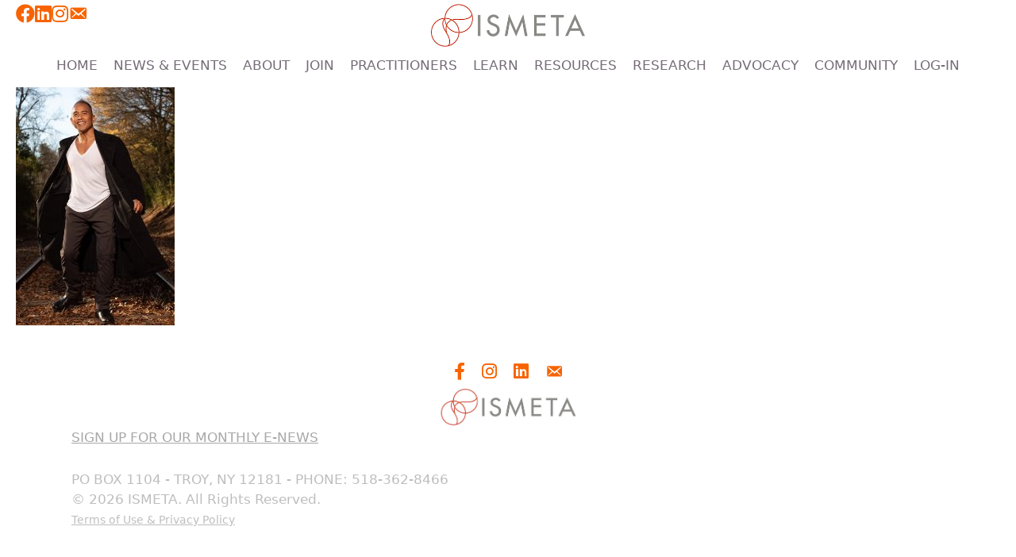

--- FILE ---
content_type: text/html; charset=UTF-8
request_url: https://ismeta.org/about-ismeta/board/balcos_ismeta-photo-400x600
body_size: 35875
content:
<!DOCTYPE html>
<html lang="en-US">
<head>
	<meta charset="UTF-8">
	<meta name='robots' content='index, follow, max-image-preview:large, max-snippet:-1, max-video-preview:-1' />
	<!-- Pixel Cat Facebook Pixel Code -->
	<script>
	!function(f,b,e,v,n,t,s){if(f.fbq)return;n=f.fbq=function(){n.callMethod?
	n.callMethod.apply(n,arguments):n.queue.push(arguments)};if(!f._fbq)f._fbq=n;
	n.push=n;n.loaded=!0;n.version='2.0';n.queue=[];t=b.createElement(e);t.async=!0;
	t.src=v;s=b.getElementsByTagName(e)[0];s.parentNode.insertBefore(t,s)}(window,
	document,'script','https://connect.facebook.net/en_US/fbevents.js' );
	fbq( 'init', '845595842451709' );	</script>
	<!-- DO NOT MODIFY -->
	<!-- End Facebook Pixel Code -->
	<meta name="viewport" content="width=device-width, initial-scale=1">
	<!-- This site is optimized with the Yoast SEO Premium plugin v21.9 (Yoast SEO v26.6) - https://yoast.com/wordpress/plugins/seo/ -->
	<title>- ISMETA</title>
	<link rel="canonical" href="https://ismeta.org/about-ismeta/board/balcos_ismeta-photo-400x600/" />
	<meta property="og:locale" content="en_US" />
	<meta property="og:type" content="article" />
	<meta property="og:title" content="- ISMETA" />
	<meta property="og:url" content="https://ismeta.org/about-ismeta/board/balcos_ismeta-photo-400x600/" />
	<meta property="og:site_name" content="ISMETA" />
	<meta property="article:publisher" content="https://www.facebook.com/somaticmovement" />
	<meta property="article:modified_time" content="2025-10-14T18:39:07+00:00" />
	<meta property="og:image" content="https://ismeta.org/about-ismeta/board/balcos_ismeta-photo-400x600" />
	<meta property="og:image:width" content="400" />
	<meta property="og:image:height" content="600" />
	<meta property="og:image:type" content="image/jpeg" />
	<meta name="twitter:card" content="summary_large_image" />
	<script type="application/ld+json" class="yoast-schema-graph">{"@context":"https://schema.org","@graph":[{"@type":"WebPage","@id":"https://ismeta.org/about-ismeta/board/balcos_ismeta-photo-400x600/","url":"https://ismeta.org/about-ismeta/board/balcos_ismeta-photo-400x600/","name":"- ISMETA","isPartOf":{"@id":"https://ismeta.org/#website"},"primaryImageOfPage":{"@id":"https://ismeta.org/about-ismeta/board/balcos_ismeta-photo-400x600/#primaryimage"},"image":{"@id":"https://ismeta.org/about-ismeta/board/balcos_ismeta-photo-400x600/#primaryimage"},"thumbnailUrl":"https://ismeta.org/wp-content/uploads/2021/10/Balcos_ISMETA-photo-400x600-1.jpg","datePublished":"2021-10-15T18:40:49+00:00","dateModified":"2025-10-14T18:39:07+00:00","breadcrumb":{"@id":"https://ismeta.org/about-ismeta/board/balcos_ismeta-photo-400x600/#breadcrumb"},"inLanguage":"en-US","potentialAction":[{"@type":"ReadAction","target":["https://ismeta.org/about-ismeta/board/balcos_ismeta-photo-400x600/"]}]},{"@type":"ImageObject","inLanguage":"en-US","@id":"https://ismeta.org/about-ismeta/board/balcos_ismeta-photo-400x600/#primaryimage","url":"https://ismeta.org/wp-content/uploads/2021/10/Balcos_ISMETA-photo-400x600-1.jpg","contentUrl":"https://ismeta.org/wp-content/uploads/2021/10/Balcos_ISMETA-photo-400x600-1.jpg","width":400,"height":600},{"@type":"BreadcrumbList","@id":"https://ismeta.org/about-ismeta/board/balcos_ismeta-photo-400x600/#breadcrumb","itemListElement":[{"@type":"ListItem","position":1,"name":"Home","item":"https://ismeta.org/"},{"@type":"ListItem","position":2,"name":"About ISMETA","item":"https://ismeta.org/about-ismeta"},{"@type":"ListItem","position":3,"name":"Directors and Officers","item":"https://ismeta.org/about-ismeta/board"}]},{"@type":"WebSite","@id":"https://ismeta.org/#website","url":"https://ismeta.org/","name":"ISMETA - The International Somatic Movement Education and Therapy Association","description":"Somatic Movement Education","publisher":{"@id":"https://ismeta.org/#organization"},"alternateName":"ISMETA","potentialAction":[{"@type":"SearchAction","target":{"@type":"EntryPoint","urlTemplate":"https://ismeta.org/?s={search_term_string}"},"query-input":{"@type":"PropertyValueSpecification","valueRequired":true,"valueName":"search_term_string"}}],"inLanguage":"en-US"},{"@type":"Organization","@id":"https://ismeta.org/#organization","name":"ISMETA The International Somatic Movement Education and Therapy Association","alternateName":"ISMETA","url":"https://ismeta.org/","logo":{"@type":"ImageObject","inLanguage":"en-US","@id":"https://ismeta.org/#/schema/logo/image/","url":"https://ismeta.org/wp-content/uploads/2023/02/ISMETA-LOGO-2023-featured-image.png","contentUrl":"https://ismeta.org/wp-content/uploads/2023/02/ISMETA-LOGO-2023-featured-image.png","width":1200,"height":630,"caption":"ISMETA The International Somatic Movement Education and Therapy Association"},"image":{"@id":"https://ismeta.org/#/schema/logo/image/"},"sameAs":["https://www.facebook.com/somaticmovement","https://www.linkedin.com/company/international-somatic-movement-education-and-therapy-association/","https://www.instagram.com/ismeta_association/"]}]}</script>
	<!-- / Yoast SEO Premium plugin. -->


<link rel='dns-prefetch' href='//pro.fontawesome.com' />
<link href='https://fonts.gstatic.com' crossorigin rel='preconnect' />
<link href='https://fonts.googleapis.com' crossorigin rel='preconnect' />
<link rel="alternate" type="application/rss+xml" title="ISMETA &raquo; Feed" href="https://ismeta.org/feed" />
<link rel="alternate" type="application/rss+xml" title="ISMETA &raquo; Comments Feed" href="https://ismeta.org/comments/feed" />
<link rel="alternate" title="oEmbed (JSON)" type="application/json+oembed" href="https://ismeta.org/wp-json/oembed/1.0/embed?url=https%3A%2F%2Fismeta.org%2Fabout-ismeta%2Fboard%2Fbalcos_ismeta-photo-400x600%23main" />
<link rel="alternate" title="oEmbed (XML)" type="text/xml+oembed" href="https://ismeta.org/wp-json/oembed/1.0/embed?url=https%3A%2F%2Fismeta.org%2Fabout-ismeta%2Fboard%2Fbalcos_ismeta-photo-400x600%23main&#038;format=xml" />
<style id='wp-img-auto-sizes-contain-inline-css'>
img:is([sizes=auto i],[sizes^="auto," i]){contain-intrinsic-size:3000px 1500px}
/*# sourceURL=wp-img-auto-sizes-contain-inline-css */
</style>
<link rel='stylesheet' id='embed-pdf-viewer-css' href='https://ismeta.org/wp-content/plugins/embed-pdf-viewer/css/embed-pdf-viewer.css?ver=2.4.6' media='screen' />
<style id='wp-emoji-styles-inline-css'>

	img.wp-smiley, img.emoji {
		display: inline !important;
		border: none !important;
		box-shadow: none !important;
		height: 1em !important;
		width: 1em !important;
		margin: 0 0.07em !important;
		vertical-align: -0.1em !important;
		background: none !important;
		padding: 0 !important;
	}
/*# sourceURL=wp-emoji-styles-inline-css */
</style>
<link rel='stylesheet' id='wp-block-library-css' href='https://ismeta.org/wp-includes/css/dist/block-library/common.min.css?ver=6.9' media='all' />
<style id='classic-theme-styles-inline-css'>
/*! This file is auto-generated */
.wp-block-button__link{color:#fff;background-color:#32373c;border-radius:9999px;box-shadow:none;text-decoration:none;padding:calc(.667em + 2px) calc(1.333em + 2px);font-size:1.125em}.wp-block-file__button{background:#32373c;color:#fff;text-decoration:none}
/*# sourceURL=/wp-includes/css/classic-themes.min.css */
</style>
<style id='wp-block-accordion-inline-css'>
.wp-block-accordion{box-sizing:border-box}
/*# sourceURL=https://ismeta.org/wp-includes/blocks/accordion/style.min.css */
</style>
<style id='wp-block-accordion-item-inline-css'>
.wp-block-accordion-item.is-open>.wp-block-accordion-heading .wp-block-accordion-heading__toggle-icon{transform:rotate(45deg)}@media (prefers-reduced-motion:no-preference){.wp-block-accordion-item{transition:grid-template-rows .3s ease-out}.wp-block-accordion-item>.wp-block-accordion-heading .wp-block-accordion-heading__toggle-icon{transition:transform .2s ease-in-out}}
/*# sourceURL=https://ismeta.org/wp-includes/blocks/accordion-item/style.min.css */
</style>
<style id='wp-block-archives-inline-css'>
.wp-block-archives{box-sizing:border-box}.wp-block-archives-dropdown label{display:block}
/*# sourceURL=https://ismeta.org/wp-includes/blocks/archives/style.min.css */
</style>
<style id='wp-block-avatar-inline-css'>
.wp-block-avatar{line-height:0}.wp-block-avatar,.wp-block-avatar img{box-sizing:border-box}.wp-block-avatar.aligncenter{text-align:center}
/*# sourceURL=https://ismeta.org/wp-includes/blocks/avatar/style.min.css */
</style>
<style id='wp-block-button-inline-css'>
.wp-block-button__link{align-content:center;box-sizing:border-box;cursor:pointer;display:inline-block;height:100%;text-align:center;word-break:break-word}.wp-block-button__link.aligncenter{text-align:center}.wp-block-button__link.alignright{text-align:right}:where(.wp-block-button__link){border-radius:9999px;box-shadow:none;padding:calc(.667em + 2px) calc(1.333em + 2px);text-decoration:none}.wp-block-button[style*=text-decoration] .wp-block-button__link{text-decoration:inherit}.wp-block-buttons>.wp-block-button.has-custom-width{max-width:none}.wp-block-buttons>.wp-block-button.has-custom-width .wp-block-button__link{width:100%}.wp-block-buttons>.wp-block-button.has-custom-font-size .wp-block-button__link{font-size:inherit}.wp-block-buttons>.wp-block-button.wp-block-button__width-25{width:calc(25% - var(--wp--style--block-gap, .5em)*.75)}.wp-block-buttons>.wp-block-button.wp-block-button__width-50{width:calc(50% - var(--wp--style--block-gap, .5em)*.5)}.wp-block-buttons>.wp-block-button.wp-block-button__width-75{width:calc(75% - var(--wp--style--block-gap, .5em)*.25)}.wp-block-buttons>.wp-block-button.wp-block-button__width-100{flex-basis:100%;width:100%}.wp-block-buttons.is-vertical>.wp-block-button.wp-block-button__width-25{width:25%}.wp-block-buttons.is-vertical>.wp-block-button.wp-block-button__width-50{width:50%}.wp-block-buttons.is-vertical>.wp-block-button.wp-block-button__width-75{width:75%}.wp-block-button.is-style-squared,.wp-block-button__link.wp-block-button.is-style-squared{border-radius:0}.wp-block-button.no-border-radius,.wp-block-button__link.no-border-radius{border-radius:0!important}:root :where(.wp-block-button .wp-block-button__link.is-style-outline),:root :where(.wp-block-button.is-style-outline>.wp-block-button__link){border:2px solid;padding:.667em 1.333em}:root :where(.wp-block-button .wp-block-button__link.is-style-outline:not(.has-text-color)),:root :where(.wp-block-button.is-style-outline>.wp-block-button__link:not(.has-text-color)){color:currentColor}:root :where(.wp-block-button .wp-block-button__link.is-style-outline:not(.has-background)),:root :where(.wp-block-button.is-style-outline>.wp-block-button__link:not(.has-background)){background-color:initial;background-image:none}
/*# sourceURL=https://ismeta.org/wp-includes/blocks/button/style.min.css */
</style>
<style id='wp-block-calendar-inline-css'>
.wp-block-calendar{text-align:center}.wp-block-calendar td,.wp-block-calendar th{border:1px solid;padding:.25em}.wp-block-calendar th{font-weight:400}.wp-block-calendar caption{background-color:inherit}.wp-block-calendar table{border-collapse:collapse;width:100%}.wp-block-calendar table.has-background th{background-color:inherit}.wp-block-calendar table.has-text-color th{color:inherit}.wp-block-calendar :where(table:not(.has-text-color)){color:#40464d}.wp-block-calendar :where(table:not(.has-text-color)) td,.wp-block-calendar :where(table:not(.has-text-color)) th{border-color:#ddd}:where(.wp-block-calendar table:not(.has-background) th){background:#ddd}
/*# sourceURL=https://ismeta.org/wp-includes/blocks/calendar/style.min.css */
</style>
<style id='wp-block-categories-inline-css'>
.wp-block-categories{box-sizing:border-box}.wp-block-categories.alignleft{margin-right:2em}.wp-block-categories.alignright{margin-left:2em}.wp-block-categories.wp-block-categories-dropdown.aligncenter{text-align:center}.wp-block-categories .wp-block-categories__label{display:block;width:100%}
/*# sourceURL=https://ismeta.org/wp-includes/blocks/categories/style.min.css */
</style>
<style id='wp-block-comment-author-name-inline-css'>
.wp-block-comment-author-name{box-sizing:border-box}
/*# sourceURL=https://ismeta.org/wp-includes/blocks/comment-author-name/style.min.css */
</style>
<style id='wp-block-comment-content-inline-css'>
.comment-awaiting-moderation{display:block;font-size:.875em;line-height:1.5}.wp-block-comment-content{box-sizing:border-box}
/*# sourceURL=https://ismeta.org/wp-includes/blocks/comment-content/style.min.css */
</style>
<style id='wp-block-comment-date-inline-css'>
.wp-block-comment-date{box-sizing:border-box}
/*# sourceURL=https://ismeta.org/wp-includes/blocks/comment-date/style.min.css */
</style>
<style id='wp-block-comment-edit-link-inline-css'>
.wp-block-comment-edit-link{box-sizing:border-box}
/*# sourceURL=https://ismeta.org/wp-includes/blocks/comment-edit-link/style.min.css */
</style>
<style id='wp-block-comment-reply-link-inline-css'>
.wp-block-comment-reply-link{box-sizing:border-box}
/*# sourceURL=https://ismeta.org/wp-includes/blocks/comment-reply-link/style.min.css */
</style>
<style id='wp-block-comment-template-inline-css'>
.wp-block-comment-template{box-sizing:border-box;list-style:none;margin-bottom:0;max-width:100%;padding:0}.wp-block-comment-template li{clear:both}.wp-block-comment-template ol{list-style:none;margin-bottom:0;max-width:100%;padding-left:2rem}.wp-block-comment-template.alignleft{float:left}.wp-block-comment-template.aligncenter{margin-left:auto;margin-right:auto;width:fit-content}.wp-block-comment-template.alignright{float:right}
/*# sourceURL=https://ismeta.org/wp-includes/blocks/comment-template/style.min.css */
</style>
<style id='wp-block-comments-inline-css'>
.wp-block-post-comments{box-sizing:border-box}.wp-block-post-comments .alignleft{float:left}.wp-block-post-comments .alignright{float:right}.wp-block-post-comments .navigation:after{clear:both;content:"";display:table}.wp-block-post-comments .commentlist{clear:both;list-style:none;margin:0;padding:0}.wp-block-post-comments .commentlist .comment{min-height:2.25em;padding-left:3.25em}.wp-block-post-comments .commentlist .comment p{font-size:1em;line-height:1.8;margin:1em 0}.wp-block-post-comments .commentlist .children{list-style:none;margin:0;padding:0}.wp-block-post-comments .comment-author{line-height:1.5}.wp-block-post-comments .comment-author .avatar{border-radius:1.5em;display:block;float:left;height:2.5em;margin-right:.75em;margin-top:.5em;width:2.5em}.wp-block-post-comments .comment-author cite{font-style:normal}.wp-block-post-comments .comment-meta{font-size:.875em;line-height:1.5}.wp-block-post-comments .comment-meta b{font-weight:400}.wp-block-post-comments .comment-meta .comment-awaiting-moderation{display:block;margin-bottom:1em;margin-top:1em}.wp-block-post-comments .comment-body .commentmetadata{font-size:.875em}.wp-block-post-comments .comment-form-author label,.wp-block-post-comments .comment-form-comment label,.wp-block-post-comments .comment-form-email label,.wp-block-post-comments .comment-form-url label{display:block;margin-bottom:.25em}.wp-block-post-comments .comment-form input:not([type=submit]):not([type=checkbox]),.wp-block-post-comments .comment-form textarea{box-sizing:border-box;display:block;width:100%}.wp-block-post-comments .comment-form-cookies-consent{display:flex;gap:.25em}.wp-block-post-comments .comment-form-cookies-consent #wp-comment-cookies-consent{margin-top:.35em}.wp-block-post-comments .comment-reply-title{margin-bottom:0}.wp-block-post-comments .comment-reply-title :where(small){font-size:var(--wp--preset--font-size--medium,smaller);margin-left:.5em}.wp-block-post-comments .reply{font-size:.875em;margin-bottom:1.4em}.wp-block-post-comments input:not([type=submit]),.wp-block-post-comments textarea{border:1px solid #949494;font-family:inherit;font-size:1em}.wp-block-post-comments input:not([type=submit]):not([type=checkbox]),.wp-block-post-comments textarea{padding:calc(.667em + 2px)}:where(.wp-block-post-comments input[type=submit]){border:none}.wp-block-comments{box-sizing:border-box}
/*# sourceURL=https://ismeta.org/wp-includes/blocks/comments/style.min.css */
</style>
<style id='wp-block-comments-pagination-inline-css'>
.wp-block-comments-pagination>.wp-block-comments-pagination-next,.wp-block-comments-pagination>.wp-block-comments-pagination-numbers,.wp-block-comments-pagination>.wp-block-comments-pagination-previous{font-size:inherit}.wp-block-comments-pagination .wp-block-comments-pagination-previous-arrow{display:inline-block;margin-right:1ch}.wp-block-comments-pagination .wp-block-comments-pagination-previous-arrow:not(.is-arrow-chevron){transform:scaleX(1)}.wp-block-comments-pagination .wp-block-comments-pagination-next-arrow{display:inline-block;margin-left:1ch}.wp-block-comments-pagination .wp-block-comments-pagination-next-arrow:not(.is-arrow-chevron){transform:scaleX(1)}.wp-block-comments-pagination.aligncenter{justify-content:center}
/*# sourceURL=https://ismeta.org/wp-includes/blocks/comments-pagination/style.min.css */
</style>
<link rel='stylesheet' id='wp-block-cover-css' href='https://ismeta.org/wp-includes/blocks/cover/style.min.css?ver=6.9' media='all' />
<style id='wp-block-file-inline-css'>
.wp-block-file{box-sizing:border-box}.wp-block-file:not(.wp-element-button){font-size:.8em}.wp-block-file.aligncenter{text-align:center}.wp-block-file.alignright{text-align:right}.wp-block-file *+.wp-block-file__button{margin-left:.75em}:where(.wp-block-file){margin-bottom:1.5em}.wp-block-file__embed{margin-bottom:1em}:where(.wp-block-file__button){border-radius:2em;display:inline-block;padding:.5em 1em}:where(.wp-block-file__button):where(a):active,:where(.wp-block-file__button):where(a):focus,:where(.wp-block-file__button):where(a):hover,:where(.wp-block-file__button):where(a):visited{box-shadow:none;color:#fff;opacity:.85;text-decoration:none}
/*# sourceURL=https://ismeta.org/wp-includes/blocks/file/style.min.css */
</style>
<style id='wp-block-footnotes-inline-css'>
.editor-styles-wrapper,.entry-content{counter-reset:footnotes}a[data-fn].fn{counter-increment:footnotes;display:inline-flex;font-size:smaller;text-decoration:none;text-indent:-9999999px;vertical-align:super}a[data-fn].fn:after{content:"[" counter(footnotes) "]";float:left;text-indent:0}
/*# sourceURL=https://ismeta.org/wp-includes/blocks/footnotes/style.min.css */
</style>
<link rel='stylesheet' id='wp-block-gallery-css' href='https://ismeta.org/wp-includes/blocks/gallery/style.min.css?ver=6.9' media='all' />
<style id='wp-block-heading-inline-css'>
h1:where(.wp-block-heading).has-background,h2:where(.wp-block-heading).has-background,h3:where(.wp-block-heading).has-background,h4:where(.wp-block-heading).has-background,h5:where(.wp-block-heading).has-background,h6:where(.wp-block-heading).has-background{padding:1.25em 2.375em}h1.has-text-align-left[style*=writing-mode]:where([style*=vertical-lr]),h1.has-text-align-right[style*=writing-mode]:where([style*=vertical-rl]),h2.has-text-align-left[style*=writing-mode]:where([style*=vertical-lr]),h2.has-text-align-right[style*=writing-mode]:where([style*=vertical-rl]),h3.has-text-align-left[style*=writing-mode]:where([style*=vertical-lr]),h3.has-text-align-right[style*=writing-mode]:where([style*=vertical-rl]),h4.has-text-align-left[style*=writing-mode]:where([style*=vertical-lr]),h4.has-text-align-right[style*=writing-mode]:where([style*=vertical-rl]),h5.has-text-align-left[style*=writing-mode]:where([style*=vertical-lr]),h5.has-text-align-right[style*=writing-mode]:where([style*=vertical-rl]),h6.has-text-align-left[style*=writing-mode]:where([style*=vertical-lr]),h6.has-text-align-right[style*=writing-mode]:where([style*=vertical-rl]){rotate:180deg}
/*# sourceURL=https://ismeta.org/wp-includes/blocks/heading/style.min.css */
</style>
<link rel='stylesheet' id='wp-block-image-css' href='https://ismeta.org/wp-includes/blocks/image/style.min.css?ver=6.9' media='all' />
<style id='wp-block-latest-comments-inline-css'>
ol.wp-block-latest-comments{box-sizing:border-box;margin-left:0}:where(.wp-block-latest-comments:not([style*=line-height] .wp-block-latest-comments__comment)){line-height:1.1}:where(.wp-block-latest-comments:not([style*=line-height] .wp-block-latest-comments__comment-excerpt p)){line-height:1.8}.has-dates :where(.wp-block-latest-comments:not([style*=line-height])),.has-excerpts :where(.wp-block-latest-comments:not([style*=line-height])){line-height:1.5}.wp-block-latest-comments .wp-block-latest-comments{padding-left:0}.wp-block-latest-comments__comment{list-style:none;margin-bottom:1em}.has-avatars .wp-block-latest-comments__comment{list-style:none;min-height:2.25em}.has-avatars .wp-block-latest-comments__comment .wp-block-latest-comments__comment-excerpt,.has-avatars .wp-block-latest-comments__comment .wp-block-latest-comments__comment-meta{margin-left:3.25em}.wp-block-latest-comments__comment-excerpt p{font-size:.875em;margin:.36em 0 1.4em}.wp-block-latest-comments__comment-date{display:block;font-size:.75em}.wp-block-latest-comments .avatar,.wp-block-latest-comments__comment-avatar{border-radius:1.5em;display:block;float:left;height:2.5em;margin-right:.75em;width:2.5em}.wp-block-latest-comments[class*=-font-size] a,.wp-block-latest-comments[style*=font-size] a{font-size:inherit}
/*# sourceURL=https://ismeta.org/wp-includes/blocks/latest-comments/style.min.css */
</style>
<style id='wp-block-latest-posts-inline-css'>
.wp-block-latest-posts{box-sizing:border-box}.wp-block-latest-posts.alignleft{margin-right:2em}.wp-block-latest-posts.alignright{margin-left:2em}.wp-block-latest-posts.wp-block-latest-posts__list{list-style:none}.wp-block-latest-posts.wp-block-latest-posts__list li{clear:both;overflow-wrap:break-word}.wp-block-latest-posts.is-grid{display:flex;flex-wrap:wrap}.wp-block-latest-posts.is-grid li{margin:0 1.25em 1.25em 0;width:100%}@media (min-width:600px){.wp-block-latest-posts.columns-2 li{width:calc(50% - .625em)}.wp-block-latest-posts.columns-2 li:nth-child(2n){margin-right:0}.wp-block-latest-posts.columns-3 li{width:calc(33.33333% - .83333em)}.wp-block-latest-posts.columns-3 li:nth-child(3n){margin-right:0}.wp-block-latest-posts.columns-4 li{width:calc(25% - .9375em)}.wp-block-latest-posts.columns-4 li:nth-child(4n){margin-right:0}.wp-block-latest-posts.columns-5 li{width:calc(20% - 1em)}.wp-block-latest-posts.columns-5 li:nth-child(5n){margin-right:0}.wp-block-latest-posts.columns-6 li{width:calc(16.66667% - 1.04167em)}.wp-block-latest-posts.columns-6 li:nth-child(6n){margin-right:0}}:root :where(.wp-block-latest-posts.is-grid){padding:0}:root :where(.wp-block-latest-posts.wp-block-latest-posts__list){padding-left:0}.wp-block-latest-posts__post-author,.wp-block-latest-posts__post-date{display:block;font-size:.8125em}.wp-block-latest-posts__post-excerpt,.wp-block-latest-posts__post-full-content{margin-bottom:1em;margin-top:.5em}.wp-block-latest-posts__featured-image a{display:inline-block}.wp-block-latest-posts__featured-image img{height:auto;max-width:100%;width:auto}.wp-block-latest-posts__featured-image.alignleft{float:left;margin-right:1em}.wp-block-latest-posts__featured-image.alignright{float:right;margin-left:1em}.wp-block-latest-posts__featured-image.aligncenter{margin-bottom:1em;text-align:center}
/*# sourceURL=https://ismeta.org/wp-includes/blocks/latest-posts/style.min.css */
</style>
<style id='wp-block-list-inline-css'>
ol,ul{box-sizing:border-box}:root :where(.wp-block-list.has-background){padding:1.25em 2.375em}
/*# sourceURL=https://ismeta.org/wp-includes/blocks/list/style.min.css */
</style>
<style id='wp-block-loginout-inline-css'>
.wp-block-loginout{box-sizing:border-box}
/*# sourceURL=https://ismeta.org/wp-includes/blocks/loginout/style.min.css */
</style>
<link rel='stylesheet' id='wp-block-media-text-css' href='https://ismeta.org/wp-includes/blocks/media-text/style.min.css?ver=6.9' media='all' />
<link rel='stylesheet' id='wp-block-navigation-css' href='https://ismeta.org/wp-includes/blocks/navigation/style.min.css?ver=6.9' media='all' />
<style id='wp-block-navigation-link-inline-css'>
.wp-block-navigation .wp-block-navigation-item__label{overflow-wrap:break-word}.wp-block-navigation .wp-block-navigation-item__description{display:none}.link-ui-tools{outline:1px solid #f0f0f0;padding:8px}.link-ui-block-inserter{padding-top:8px}.link-ui-block-inserter__back{margin-left:8px;text-transform:uppercase}
/*# sourceURL=https://ismeta.org/wp-includes/blocks/navigation-link/style.min.css */
</style>
<style id='wp-block-page-list-inline-css'>
.wp-block-navigation .wp-block-page-list{align-items:var(--navigation-layout-align,initial);background-color:inherit;display:flex;flex-direction:var(--navigation-layout-direction,initial);flex-wrap:var(--navigation-layout-wrap,wrap);justify-content:var(--navigation-layout-justify,initial)}.wp-block-navigation .wp-block-navigation-item{background-color:inherit}.wp-block-page-list{box-sizing:border-box}
/*# sourceURL=https://ismeta.org/wp-includes/blocks/page-list/style.min.css */
</style>
<style id='wp-block-post-author-inline-css'>
.wp-block-post-author{box-sizing:border-box;display:flex;flex-wrap:wrap}.wp-block-post-author__byline{font-size:.5em;margin-bottom:0;margin-top:0;width:100%}.wp-block-post-author__avatar{margin-right:1em}.wp-block-post-author__bio{font-size:.7em;margin-bottom:.7em}.wp-block-post-author__content{flex-basis:0;flex-grow:1}.wp-block-post-author__name{margin:0}
/*# sourceURL=https://ismeta.org/wp-includes/blocks/post-author/style.min.css */
</style>
<style id='wp-block-post-author-biography-inline-css'>
.wp-block-post-author-biography{box-sizing:border-box}
/*# sourceURL=https://ismeta.org/wp-includes/blocks/post-author-biography/style.min.css */
</style>
<style id='wp-block-post-author-name-inline-css'>
.wp-block-post-author-name{box-sizing:border-box}
/*# sourceURL=https://ismeta.org/wp-includes/blocks/post-author-name/style.min.css */
</style>
<style id='wp-block-post-comments-count-inline-css'>
.wp-block-post-comments-count{box-sizing:border-box}
/*# sourceURL=https://ismeta.org/wp-includes/blocks/post-comments-count/style.min.css */
</style>
<style id='wp-block-post-comments-form-inline-css'>
:where(.wp-block-post-comments-form input:not([type=submit])),:where(.wp-block-post-comments-form textarea){border:1px solid #949494;font-family:inherit;font-size:1em}:where(.wp-block-post-comments-form input:where(:not([type=submit]):not([type=checkbox]))),:where(.wp-block-post-comments-form textarea){padding:calc(.667em + 2px)}.wp-block-post-comments-form{box-sizing:border-box}.wp-block-post-comments-form[style*=font-weight] :where(.comment-reply-title){font-weight:inherit}.wp-block-post-comments-form[style*=font-family] :where(.comment-reply-title){font-family:inherit}.wp-block-post-comments-form[class*=-font-size] :where(.comment-reply-title),.wp-block-post-comments-form[style*=font-size] :where(.comment-reply-title){font-size:inherit}.wp-block-post-comments-form[style*=line-height] :where(.comment-reply-title){line-height:inherit}.wp-block-post-comments-form[style*=font-style] :where(.comment-reply-title){font-style:inherit}.wp-block-post-comments-form[style*=letter-spacing] :where(.comment-reply-title){letter-spacing:inherit}.wp-block-post-comments-form :where(input[type=submit]){box-shadow:none;cursor:pointer;display:inline-block;overflow-wrap:break-word;text-align:center}.wp-block-post-comments-form .comment-form input:not([type=submit]):not([type=checkbox]):not([type=hidden]),.wp-block-post-comments-form .comment-form textarea{box-sizing:border-box;display:block;width:100%}.wp-block-post-comments-form .comment-form-author label,.wp-block-post-comments-form .comment-form-email label,.wp-block-post-comments-form .comment-form-url label{display:block;margin-bottom:.25em}.wp-block-post-comments-form .comment-form-cookies-consent{display:flex;gap:.25em}.wp-block-post-comments-form .comment-form-cookies-consent #wp-comment-cookies-consent{margin-top:.35em}.wp-block-post-comments-form .comment-reply-title{margin-bottom:0}.wp-block-post-comments-form .comment-reply-title :where(small){font-size:var(--wp--preset--font-size--medium,smaller);margin-left:.5em}
/*# sourceURL=https://ismeta.org/wp-includes/blocks/post-comments-form/style.min.css */
</style>
<style id='wp-block-buttons-inline-css'>
.wp-block-buttons{box-sizing:border-box}.wp-block-buttons.is-vertical{flex-direction:column}.wp-block-buttons.is-vertical>.wp-block-button:last-child{margin-bottom:0}.wp-block-buttons>.wp-block-button{display:inline-block;margin:0}.wp-block-buttons.is-content-justification-left{justify-content:flex-start}.wp-block-buttons.is-content-justification-left.is-vertical{align-items:flex-start}.wp-block-buttons.is-content-justification-center{justify-content:center}.wp-block-buttons.is-content-justification-center.is-vertical{align-items:center}.wp-block-buttons.is-content-justification-right{justify-content:flex-end}.wp-block-buttons.is-content-justification-right.is-vertical{align-items:flex-end}.wp-block-buttons.is-content-justification-space-between{justify-content:space-between}.wp-block-buttons.aligncenter{text-align:center}.wp-block-buttons:not(.is-content-justification-space-between,.is-content-justification-right,.is-content-justification-left,.is-content-justification-center) .wp-block-button.aligncenter{margin-left:auto;margin-right:auto;width:100%}.wp-block-buttons[style*=text-decoration] .wp-block-button,.wp-block-buttons[style*=text-decoration] .wp-block-button__link{text-decoration:inherit}.wp-block-buttons.has-custom-font-size .wp-block-button__link{font-size:inherit}.wp-block-buttons .wp-block-button__link{width:100%}.wp-block-button.aligncenter{text-align:center}
/*# sourceURL=https://ismeta.org/wp-includes/blocks/buttons/style.min.css */
</style>
<style id='wp-block-post-comments-link-inline-css'>
.wp-block-post-comments-link{box-sizing:border-box}
/*# sourceURL=https://ismeta.org/wp-includes/blocks/post-comments-link/style.min.css */
</style>
<style id='wp-block-post-content-inline-css'>
.wp-block-post-content{display:flow-root}
/*# sourceURL=https://ismeta.org/wp-includes/blocks/post-content/style.min.css */
</style>
<style id='wp-block-post-date-inline-css'>
.wp-block-post-date{box-sizing:border-box}
/*# sourceURL=https://ismeta.org/wp-includes/blocks/post-date/style.min.css */
</style>
<style id='wp-block-post-excerpt-inline-css'>
:where(.wp-block-post-excerpt){box-sizing:border-box;margin-bottom:var(--wp--style--block-gap);margin-top:var(--wp--style--block-gap)}.wp-block-post-excerpt__excerpt{margin-bottom:0;margin-top:0}.wp-block-post-excerpt__more-text{margin-bottom:0;margin-top:var(--wp--style--block-gap)}.wp-block-post-excerpt__more-link{display:inline-block}
/*# sourceURL=https://ismeta.org/wp-includes/blocks/post-excerpt/style.min.css */
</style>
<style id='wp-block-post-featured-image-inline-css'>
.wp-block-post-featured-image{margin-left:0;margin-right:0}.wp-block-post-featured-image a{display:block;height:100%}.wp-block-post-featured-image :where(img){box-sizing:border-box;height:auto;max-width:100%;vertical-align:bottom;width:100%}.wp-block-post-featured-image.alignfull img,.wp-block-post-featured-image.alignwide img{width:100%}.wp-block-post-featured-image .wp-block-post-featured-image__overlay.has-background-dim{background-color:#000;inset:0;position:absolute}.wp-block-post-featured-image{position:relative}.wp-block-post-featured-image .wp-block-post-featured-image__overlay.has-background-gradient{background-color:initial}.wp-block-post-featured-image .wp-block-post-featured-image__overlay.has-background-dim-0{opacity:0}.wp-block-post-featured-image .wp-block-post-featured-image__overlay.has-background-dim-10{opacity:.1}.wp-block-post-featured-image .wp-block-post-featured-image__overlay.has-background-dim-20{opacity:.2}.wp-block-post-featured-image .wp-block-post-featured-image__overlay.has-background-dim-30{opacity:.3}.wp-block-post-featured-image .wp-block-post-featured-image__overlay.has-background-dim-40{opacity:.4}.wp-block-post-featured-image .wp-block-post-featured-image__overlay.has-background-dim-50{opacity:.5}.wp-block-post-featured-image .wp-block-post-featured-image__overlay.has-background-dim-60{opacity:.6}.wp-block-post-featured-image .wp-block-post-featured-image__overlay.has-background-dim-70{opacity:.7}.wp-block-post-featured-image .wp-block-post-featured-image__overlay.has-background-dim-80{opacity:.8}.wp-block-post-featured-image .wp-block-post-featured-image__overlay.has-background-dim-90{opacity:.9}.wp-block-post-featured-image .wp-block-post-featured-image__overlay.has-background-dim-100{opacity:1}.wp-block-post-featured-image:where(.alignleft,.alignright){width:100%}
/*# sourceURL=https://ismeta.org/wp-includes/blocks/post-featured-image/style.min.css */
</style>
<style id='wp-block-post-navigation-link-inline-css'>
.wp-block-post-navigation-link .wp-block-post-navigation-link__arrow-previous{display:inline-block;margin-right:1ch}.wp-block-post-navigation-link .wp-block-post-navigation-link__arrow-previous:not(.is-arrow-chevron){transform:scaleX(1)}.wp-block-post-navigation-link .wp-block-post-navigation-link__arrow-next{display:inline-block;margin-left:1ch}.wp-block-post-navigation-link .wp-block-post-navigation-link__arrow-next:not(.is-arrow-chevron){transform:scaleX(1)}.wp-block-post-navigation-link.has-text-align-left[style*="writing-mode: vertical-lr"],.wp-block-post-navigation-link.has-text-align-right[style*="writing-mode: vertical-rl"]{rotate:180deg}
/*# sourceURL=https://ismeta.org/wp-includes/blocks/post-navigation-link/style.min.css */
</style>
<style id='wp-block-post-template-inline-css'>
.wp-block-post-template{box-sizing:border-box;list-style:none;margin-bottom:0;margin-top:0;max-width:100%;padding:0}.wp-block-post-template.is-flex-container{display:flex;flex-direction:row;flex-wrap:wrap;gap:1.25em}.wp-block-post-template.is-flex-container>li{margin:0;width:100%}@media (min-width:600px){.wp-block-post-template.is-flex-container.is-flex-container.columns-2>li{width:calc(50% - .625em)}.wp-block-post-template.is-flex-container.is-flex-container.columns-3>li{width:calc(33.33333% - .83333em)}.wp-block-post-template.is-flex-container.is-flex-container.columns-4>li{width:calc(25% - .9375em)}.wp-block-post-template.is-flex-container.is-flex-container.columns-5>li{width:calc(20% - 1em)}.wp-block-post-template.is-flex-container.is-flex-container.columns-6>li{width:calc(16.66667% - 1.04167em)}}@media (max-width:600px){.wp-block-post-template-is-layout-grid.wp-block-post-template-is-layout-grid.wp-block-post-template-is-layout-grid.wp-block-post-template-is-layout-grid{grid-template-columns:1fr}}.wp-block-post-template-is-layout-constrained>li>.alignright,.wp-block-post-template-is-layout-flow>li>.alignright{float:right;margin-inline-end:0;margin-inline-start:2em}.wp-block-post-template-is-layout-constrained>li>.alignleft,.wp-block-post-template-is-layout-flow>li>.alignleft{float:left;margin-inline-end:2em;margin-inline-start:0}.wp-block-post-template-is-layout-constrained>li>.aligncenter,.wp-block-post-template-is-layout-flow>li>.aligncenter{margin-inline-end:auto;margin-inline-start:auto}
/*# sourceURL=https://ismeta.org/wp-includes/blocks/post-template/style.min.css */
</style>
<style id='wp-block-post-terms-inline-css'>
.wp-block-post-terms{box-sizing:border-box}.wp-block-post-terms .wp-block-post-terms__separator{white-space:pre-wrap}
/*# sourceURL=https://ismeta.org/wp-includes/blocks/post-terms/style.min.css */
</style>
<style id='wp-block-post-time-to-read-inline-css'>
.wp-block-post-time-to-read{box-sizing:border-box}
/*# sourceURL=https://ismeta.org/wp-includes/blocks/post-time-to-read/style.min.css */
</style>
<style id='wp-block-post-title-inline-css'>
.wp-block-post-title{box-sizing:border-box;word-break:break-word}.wp-block-post-title :where(a){display:inline-block;font-family:inherit;font-size:inherit;font-style:inherit;font-weight:inherit;letter-spacing:inherit;line-height:inherit;text-decoration:inherit}
/*# sourceURL=https://ismeta.org/wp-includes/blocks/post-title/style.min.css */
</style>
<style id='wp-block-query-pagination-inline-css'>
.wp-block-query-pagination.is-content-justification-space-between>.wp-block-query-pagination-next:last-of-type{margin-inline-start:auto}.wp-block-query-pagination.is-content-justification-space-between>.wp-block-query-pagination-previous:first-child{margin-inline-end:auto}.wp-block-query-pagination .wp-block-query-pagination-previous-arrow{display:inline-block;margin-right:1ch}.wp-block-query-pagination .wp-block-query-pagination-previous-arrow:not(.is-arrow-chevron){transform:scaleX(1)}.wp-block-query-pagination .wp-block-query-pagination-next-arrow{display:inline-block;margin-left:1ch}.wp-block-query-pagination .wp-block-query-pagination-next-arrow:not(.is-arrow-chevron){transform:scaleX(1)}.wp-block-query-pagination.aligncenter{justify-content:center}
/*# sourceURL=https://ismeta.org/wp-includes/blocks/query-pagination/style.min.css */
</style>
<style id='wp-block-query-title-inline-css'>
.wp-block-query-title{box-sizing:border-box}
/*# sourceURL=https://ismeta.org/wp-includes/blocks/query-title/style.min.css */
</style>
<style id='wp-block-query-total-inline-css'>
.wp-block-query-total{box-sizing:border-box}
/*# sourceURL=https://ismeta.org/wp-includes/blocks/query-total/style.min.css */
</style>
<style id='wp-block-read-more-inline-css'>
.wp-block-read-more{display:block;width:fit-content}.wp-block-read-more:where(:not([style*=text-decoration])){text-decoration:none}.wp-block-read-more:where(:not([style*=text-decoration])):active,.wp-block-read-more:where(:not([style*=text-decoration])):focus{text-decoration:none}
/*# sourceURL=https://ismeta.org/wp-includes/blocks/read-more/style.min.css */
</style>
<style id='wp-block-rss-inline-css'>
ul.wp-block-rss.alignleft{margin-right:2em}ul.wp-block-rss.alignright{margin-left:2em}ul.wp-block-rss.is-grid{display:flex;flex-wrap:wrap;padding:0}ul.wp-block-rss.is-grid li{margin:0 1em 1em 0;width:100%}@media (min-width:600px){ul.wp-block-rss.columns-2 li{width:calc(50% - 1em)}ul.wp-block-rss.columns-3 li{width:calc(33.33333% - 1em)}ul.wp-block-rss.columns-4 li{width:calc(25% - 1em)}ul.wp-block-rss.columns-5 li{width:calc(20% - 1em)}ul.wp-block-rss.columns-6 li{width:calc(16.66667% - 1em)}}.wp-block-rss__item-author,.wp-block-rss__item-publish-date{display:block;font-size:.8125em}.wp-block-rss{box-sizing:border-box;list-style:none;padding:0}
/*# sourceURL=https://ismeta.org/wp-includes/blocks/rss/style.min.css */
</style>
<style id='wp-block-search-inline-css'>
.wp-block-search__button{margin-left:10px;word-break:normal}.wp-block-search__button.has-icon{line-height:0}.wp-block-search__button svg{height:1.25em;min-height:24px;min-width:24px;width:1.25em;fill:currentColor;vertical-align:text-bottom}:where(.wp-block-search__button){border:1px solid #ccc;padding:6px 10px}.wp-block-search__inside-wrapper{display:flex;flex:auto;flex-wrap:nowrap;max-width:100%}.wp-block-search__label{width:100%}.wp-block-search.wp-block-search__button-only .wp-block-search__button{box-sizing:border-box;display:flex;flex-shrink:0;justify-content:center;margin-left:0;max-width:100%}.wp-block-search.wp-block-search__button-only .wp-block-search__inside-wrapper{min-width:0!important;transition-property:width}.wp-block-search.wp-block-search__button-only .wp-block-search__input{flex-basis:100%;transition-duration:.3s}.wp-block-search.wp-block-search__button-only.wp-block-search__searchfield-hidden,.wp-block-search.wp-block-search__button-only.wp-block-search__searchfield-hidden .wp-block-search__inside-wrapper{overflow:hidden}.wp-block-search.wp-block-search__button-only.wp-block-search__searchfield-hidden .wp-block-search__input{border-left-width:0!important;border-right-width:0!important;flex-basis:0;flex-grow:0;margin:0;min-width:0!important;padding-left:0!important;padding-right:0!important;width:0!important}:where(.wp-block-search__input){appearance:none;border:1px solid #949494;flex-grow:1;font-family:inherit;font-size:inherit;font-style:inherit;font-weight:inherit;letter-spacing:inherit;line-height:inherit;margin-left:0;margin-right:0;min-width:3rem;padding:8px;text-decoration:unset!important;text-transform:inherit}:where(.wp-block-search__button-inside .wp-block-search__inside-wrapper){background-color:#fff;border:1px solid #949494;box-sizing:border-box;padding:4px}:where(.wp-block-search__button-inside .wp-block-search__inside-wrapper) .wp-block-search__input{border:none;border-radius:0;padding:0 4px}:where(.wp-block-search__button-inside .wp-block-search__inside-wrapper) .wp-block-search__input:focus{outline:none}:where(.wp-block-search__button-inside .wp-block-search__inside-wrapper) :where(.wp-block-search__button){padding:4px 8px}.wp-block-search.aligncenter .wp-block-search__inside-wrapper{margin:auto}.wp-block[data-align=right] .wp-block-search.wp-block-search__button-only .wp-block-search__inside-wrapper{float:right}
/*# sourceURL=https://ismeta.org/wp-includes/blocks/search/style.min.css */
</style>
<style id='wp-block-site-logo-inline-css'>
.wp-block-site-logo{box-sizing:border-box;line-height:0}.wp-block-site-logo a{display:inline-block;line-height:0}.wp-block-site-logo.is-default-size img{height:auto;width:120px}.wp-block-site-logo img{height:auto;max-width:100%}.wp-block-site-logo a,.wp-block-site-logo img{border-radius:inherit}.wp-block-site-logo.aligncenter{margin-left:auto;margin-right:auto;text-align:center}:root :where(.wp-block-site-logo.is-style-rounded){border-radius:9999px}
/*# sourceURL=https://ismeta.org/wp-includes/blocks/site-logo/style.min.css */
</style>
<style id='wp-block-site-tagline-inline-css'>
.wp-block-site-tagline{box-sizing:border-box}
/*# sourceURL=https://ismeta.org/wp-includes/blocks/site-tagline/style.min.css */
</style>
<style id='wp-block-site-title-inline-css'>
.wp-block-site-title{box-sizing:border-box}.wp-block-site-title :where(a){color:inherit;font-family:inherit;font-size:inherit;font-style:inherit;font-weight:inherit;letter-spacing:inherit;line-height:inherit;text-decoration:inherit}
/*# sourceURL=https://ismeta.org/wp-includes/blocks/site-title/style.min.css */
</style>
<style id='wp-block-tag-cloud-inline-css'>
.wp-block-tag-cloud{box-sizing:border-box}.wp-block-tag-cloud.aligncenter{justify-content:center;text-align:center}.wp-block-tag-cloud a{display:inline-block;margin-right:5px}.wp-block-tag-cloud span{display:inline-block;margin-left:5px;text-decoration:none}:root :where(.wp-block-tag-cloud.is-style-outline){display:flex;flex-wrap:wrap;gap:1ch}:root :where(.wp-block-tag-cloud.is-style-outline a){border:1px solid;font-size:unset!important;margin-right:0;padding:1ch 2ch;text-decoration:none!important}
/*# sourceURL=https://ismeta.org/wp-includes/blocks/tag-cloud/style.min.css */
</style>
<style id='wp-block-term-count-inline-css'>
.wp-block-term-count{box-sizing:border-box}
/*# sourceURL=https://ismeta.org/wp-includes/blocks/term-count/style.min.css */
</style>
<style id='wp-block-term-description-inline-css'>
:where(.wp-block-term-description){box-sizing:border-box;margin-bottom:var(--wp--style--block-gap);margin-top:var(--wp--style--block-gap)}.wp-block-term-description p{margin-bottom:0;margin-top:0}
/*# sourceURL=https://ismeta.org/wp-includes/blocks/term-description/style.min.css */
</style>
<style id='wp-block-term-name-inline-css'>
.wp-block-term-name{box-sizing:border-box}
/*# sourceURL=https://ismeta.org/wp-includes/blocks/term-name/style.min.css */
</style>
<style id='wp-block-term-template-inline-css'>
.wp-block-term-template{box-sizing:border-box;list-style:none;margin-bottom:0;margin-top:0;max-width:100%;padding:0}
/*# sourceURL=https://ismeta.org/wp-includes/blocks/term-template/style.min.css */
</style>
<style id='wp-block-video-inline-css'>
.wp-block-video{box-sizing:border-box}.wp-block-video video{height:auto;vertical-align:middle;width:100%}@supports (position:sticky){.wp-block-video [poster]{object-fit:cover}}.wp-block-video.aligncenter{text-align:center}.wp-block-video :where(figcaption){margin-bottom:1em;margin-top:.5em}
/*# sourceURL=https://ismeta.org/wp-includes/blocks/video/style.min.css */
</style>
<style id='wp-block-accordion-heading-inline-css'>
.wp-block-accordion-heading{margin:0}.wp-block-accordion-heading__toggle{align-items:center;background-color:inherit!important;border:none;color:inherit!important;cursor:pointer;display:flex;font-family:inherit;font-size:inherit;font-style:inherit;font-weight:inherit;letter-spacing:inherit;line-height:inherit;overflow:hidden;padding:var(--wp--preset--spacing--20,1em) 0;text-align:inherit;text-decoration:inherit;text-transform:inherit;width:100%;word-spacing:inherit}.wp-block-accordion-heading__toggle:not(:focus-visible){outline:none}.wp-block-accordion-heading__toggle:focus,.wp-block-accordion-heading__toggle:hover{background-color:inherit!important;border:none;box-shadow:none;color:inherit;padding:var(--wp--preset--spacing--20,1em) 0;text-decoration:none}.wp-block-accordion-heading__toggle:focus-visible{outline:auto;outline-offset:0}.wp-block-accordion-heading__toggle:hover .wp-block-accordion-heading__toggle-title{text-decoration:underline}.wp-block-accordion-heading__toggle-title{flex:1}.wp-block-accordion-heading__toggle-icon{align-items:center;display:flex;height:1.2em;justify-content:center;width:1.2em}
/*# sourceURL=https://ismeta.org/wp-includes/blocks/accordion-heading/style.min.css */
</style>
<style id='wp-block-accordion-panel-inline-css'>
.wp-block-accordion-panel[aria-hidden=true],.wp-block-accordion-panel[inert]{display:none;margin-block-start:0}
/*# sourceURL=https://ismeta.org/wp-includes/blocks/accordion-panel/style.min.css */
</style>
<style id='wp-block-audio-inline-css'>
.wp-block-audio{box-sizing:border-box}.wp-block-audio :where(figcaption){margin-bottom:1em;margin-top:.5em}.wp-block-audio audio{min-width:300px;width:100%}
/*# sourceURL=https://ismeta.org/wp-includes/blocks/audio/style.min.css */
</style>
<style id='wp-block-code-inline-css'>
.wp-block-code{box-sizing:border-box}.wp-block-code code{
  /*!rtl:begin:ignore*/direction:ltr;display:block;font-family:inherit;overflow-wrap:break-word;text-align:initial;white-space:pre-wrap
  /*!rtl:end:ignore*/}
/*# sourceURL=https://ismeta.org/wp-includes/blocks/code/style.min.css */
</style>
<style id='wp-block-columns-inline-css'>
.wp-block-columns{box-sizing:border-box;display:flex;flex-wrap:wrap!important}@media (min-width:782px){.wp-block-columns{flex-wrap:nowrap!important}}.wp-block-columns{align-items:normal!important}.wp-block-columns.are-vertically-aligned-top{align-items:flex-start}.wp-block-columns.are-vertically-aligned-center{align-items:center}.wp-block-columns.are-vertically-aligned-bottom{align-items:flex-end}@media (max-width:781px){.wp-block-columns:not(.is-not-stacked-on-mobile)>.wp-block-column{flex-basis:100%!important}}@media (min-width:782px){.wp-block-columns:not(.is-not-stacked-on-mobile)>.wp-block-column{flex-basis:0;flex-grow:1}.wp-block-columns:not(.is-not-stacked-on-mobile)>.wp-block-column[style*=flex-basis]{flex-grow:0}}.wp-block-columns.is-not-stacked-on-mobile{flex-wrap:nowrap!important}.wp-block-columns.is-not-stacked-on-mobile>.wp-block-column{flex-basis:0;flex-grow:1}.wp-block-columns.is-not-stacked-on-mobile>.wp-block-column[style*=flex-basis]{flex-grow:0}:where(.wp-block-columns){margin-bottom:1.75em}:where(.wp-block-columns.has-background){padding:1.25em 2.375em}.wp-block-column{flex-grow:1;min-width:0;overflow-wrap:break-word;word-break:break-word}.wp-block-column.is-vertically-aligned-top{align-self:flex-start}.wp-block-column.is-vertically-aligned-center{align-self:center}.wp-block-column.is-vertically-aligned-bottom{align-self:flex-end}.wp-block-column.is-vertically-aligned-stretch{align-self:stretch}.wp-block-column.is-vertically-aligned-bottom,.wp-block-column.is-vertically-aligned-center,.wp-block-column.is-vertically-aligned-top{width:100%}
/*# sourceURL=https://ismeta.org/wp-includes/blocks/columns/style.min.css */
</style>
<style id='wp-block-details-inline-css'>
.wp-block-details{box-sizing:border-box}.wp-block-details summary{cursor:pointer}
/*# sourceURL=https://ismeta.org/wp-includes/blocks/details/style.min.css */
</style>
<style id='wp-block-embed-inline-css'>
.wp-block-embed.alignleft,.wp-block-embed.alignright,.wp-block[data-align=left]>[data-type="core/embed"],.wp-block[data-align=right]>[data-type="core/embed"]{max-width:360px;width:100%}.wp-block-embed.alignleft .wp-block-embed__wrapper,.wp-block-embed.alignright .wp-block-embed__wrapper,.wp-block[data-align=left]>[data-type="core/embed"] .wp-block-embed__wrapper,.wp-block[data-align=right]>[data-type="core/embed"] .wp-block-embed__wrapper{min-width:280px}.wp-block-cover .wp-block-embed{min-height:240px;min-width:320px}.wp-block-embed{overflow-wrap:break-word}.wp-block-embed :where(figcaption){margin-bottom:1em;margin-top:.5em}.wp-block-embed iframe{max-width:100%}.wp-block-embed__wrapper{position:relative}.wp-embed-responsive .wp-has-aspect-ratio .wp-block-embed__wrapper:before{content:"";display:block;padding-top:50%}.wp-embed-responsive .wp-has-aspect-ratio iframe{bottom:0;height:100%;left:0;position:absolute;right:0;top:0;width:100%}.wp-embed-responsive .wp-embed-aspect-21-9 .wp-block-embed__wrapper:before{padding-top:42.85%}.wp-embed-responsive .wp-embed-aspect-18-9 .wp-block-embed__wrapper:before{padding-top:50%}.wp-embed-responsive .wp-embed-aspect-16-9 .wp-block-embed__wrapper:before{padding-top:56.25%}.wp-embed-responsive .wp-embed-aspect-4-3 .wp-block-embed__wrapper:before{padding-top:75%}.wp-embed-responsive .wp-embed-aspect-1-1 .wp-block-embed__wrapper:before{padding-top:100%}.wp-embed-responsive .wp-embed-aspect-9-16 .wp-block-embed__wrapper:before{padding-top:177.77%}.wp-embed-responsive .wp-embed-aspect-1-2 .wp-block-embed__wrapper:before{padding-top:200%}
/*# sourceURL=https://ismeta.org/wp-includes/blocks/embed/style.min.css */
</style>
<style id='wp-block-group-inline-css'>
.wp-block-group{box-sizing:border-box}:where(.wp-block-group.wp-block-group-is-layout-constrained){position:relative}
/*# sourceURL=https://ismeta.org/wp-includes/blocks/group/style.min.css */
</style>
<style id='wp-block-math-inline-css'>
.wp-block-math{overflow-x:auto;overflow-y:hidden}
/*# sourceURL=https://ismeta.org/wp-includes/blocks/math/style.min.css */
</style>
<style id='wp-block-paragraph-inline-css'>
.is-small-text{font-size:.875em}.is-regular-text{font-size:1em}.is-large-text{font-size:2.25em}.is-larger-text{font-size:3em}.has-drop-cap:not(:focus):first-letter{float:left;font-size:8.4em;font-style:normal;font-weight:100;line-height:.68;margin:.05em .1em 0 0;text-transform:uppercase}body.rtl .has-drop-cap:not(:focus):first-letter{float:none;margin-left:.1em}p.has-drop-cap.has-background{overflow:hidden}:root :where(p.has-background){padding:1.25em 2.375em}:where(p.has-text-color:not(.has-link-color)) a{color:inherit}p.has-text-align-left[style*="writing-mode:vertical-lr"],p.has-text-align-right[style*="writing-mode:vertical-rl"]{rotate:180deg}
/*# sourceURL=https://ismeta.org/wp-includes/blocks/paragraph/style.min.css */
</style>
<style id='wp-block-preformatted-inline-css'>
.wp-block-preformatted{box-sizing:border-box;white-space:pre-wrap}:where(.wp-block-preformatted.has-background){padding:1.25em 2.375em}
/*# sourceURL=https://ismeta.org/wp-includes/blocks/preformatted/style.min.css */
</style>
<style id='wp-block-pullquote-inline-css'>
.wp-block-pullquote{box-sizing:border-box;margin:0 0 1em;overflow-wrap:break-word;padding:4em 0;text-align:center}.wp-block-pullquote blockquote,.wp-block-pullquote p{color:inherit}.wp-block-pullquote blockquote{margin:0}.wp-block-pullquote p{margin-top:0}.wp-block-pullquote p:last-child{margin-bottom:0}.wp-block-pullquote.alignleft,.wp-block-pullquote.alignright{max-width:420px}.wp-block-pullquote cite,.wp-block-pullquote footer{position:relative}.wp-block-pullquote .has-text-color a{color:inherit}.wp-block-pullquote.has-text-align-left blockquote{text-align:left}.wp-block-pullquote.has-text-align-right blockquote{text-align:right}.wp-block-pullquote.has-text-align-center blockquote{text-align:center}.wp-block-pullquote.is-style-solid-color{border:none}.wp-block-pullquote.is-style-solid-color blockquote{margin-left:auto;margin-right:auto;max-width:60%}.wp-block-pullquote.is-style-solid-color blockquote p{font-size:2em;margin-bottom:0;margin-top:0}.wp-block-pullquote.is-style-solid-color blockquote cite{font-style:normal;text-transform:none}.wp-block-pullquote :where(cite){color:inherit;display:block}
/*# sourceURL=https://ismeta.org/wp-includes/blocks/pullquote/style.min.css */
</style>
<style id='wp-block-quote-inline-css'>
.wp-block-quote{box-sizing:border-box;overflow-wrap:break-word}.wp-block-quote.is-large:where(:not(.is-style-plain)),.wp-block-quote.is-style-large:where(:not(.is-style-plain)){margin-bottom:1em;padding:0 1em}.wp-block-quote.is-large:where(:not(.is-style-plain)) p,.wp-block-quote.is-style-large:where(:not(.is-style-plain)) p{font-size:1.5em;font-style:italic;line-height:1.6}.wp-block-quote.is-large:where(:not(.is-style-plain)) cite,.wp-block-quote.is-large:where(:not(.is-style-plain)) footer,.wp-block-quote.is-style-large:where(:not(.is-style-plain)) cite,.wp-block-quote.is-style-large:where(:not(.is-style-plain)) footer{font-size:1.125em;text-align:right}.wp-block-quote>cite{display:block}
/*# sourceURL=https://ismeta.org/wp-includes/blocks/quote/style.min.css */
</style>
<style id='wp-block-separator-inline-css'>
@charset "UTF-8";.wp-block-separator{border:none;border-top:2px solid}:root :where(.wp-block-separator.is-style-dots){height:auto;line-height:1;text-align:center}:root :where(.wp-block-separator.is-style-dots):before{color:currentColor;content:"···";font-family:serif;font-size:1.5em;letter-spacing:2em;padding-left:2em}.wp-block-separator.is-style-dots{background:none!important;border:none!important}
/*# sourceURL=https://ismeta.org/wp-includes/blocks/separator/style.min.css */
</style>
<link rel='stylesheet' id='wp-block-social-links-css' href='https://ismeta.org/wp-includes/blocks/social-links/style.min.css?ver=6.9' media='all' />
<style id='wp-block-spacer-inline-css'>
.wp-block-spacer{clear:both}
/*# sourceURL=https://ismeta.org/wp-includes/blocks/spacer/style.min.css */
</style>
<link rel='stylesheet' id='wp-block-table-css' href='https://ismeta.org/wp-includes/blocks/table/style.min.css?ver=6.9' media='all' />
<style id='wp-block-text-columns-inline-css'>
.wp-block-text-columns,.wp-block-text-columns.aligncenter{display:flex}.wp-block-text-columns .wp-block-column{margin:0 1em;padding:0}.wp-block-text-columns .wp-block-column:first-child{margin-left:0}.wp-block-text-columns .wp-block-column:last-child{margin-right:0}.wp-block-text-columns.columns-2 .wp-block-column{width:50%}.wp-block-text-columns.columns-3 .wp-block-column{width:33.3333333333%}.wp-block-text-columns.columns-4 .wp-block-column{width:25%}
/*# sourceURL=https://ismeta.org/wp-includes/blocks/text-columns/style.min.css */
</style>
<style id='wp-block-verse-inline-css'>
pre.wp-block-verse{overflow:auto;white-space:pre-wrap}:where(pre.wp-block-verse){font-family:inherit}
/*# sourceURL=https://ismeta.org/wp-includes/blocks/verse/style.min.css */
</style>
<link rel='stylesheet' id='pdfp-pdfposter-style-css' href='https://ismeta.org/wp-content/plugins/pdf-poster/build/blocks/pdf-poster/view.css?ver=2.2.3' media='all' />
<style id='pdfemb-pdf-embedder-viewer-style-inline-css'>
.wp-block-pdfemb-pdf-embedder-viewer{max-width:none}

/*# sourceURL=https://ismeta.org/wp-content/plugins/pdf-embedder/block/build/style-index.css */
</style>
<link rel='stylesheet' id='wpicons-default-set-css' href='https://ismeta.org/wp-content/plugins/wpicons-pro/lib/assets/default-set/style.min.css?ver=2.0.4' media='all' />
<link rel='stylesheet' id='wpicons-iconic-css' href='https://ismeta.org/wp-content/uploads/wpicons/iconic/css/style.min.css?ver=1.3.0' media='all' />
<link rel='stylesheet' id='wpicons-pro-css' href='https://ismeta.org/wp-content/plugins/wpicons-pro/lib/assets/css/public/wpicons-pro.min.css?ver=2.0.4' media='all' />
<style id='global-styles-inline-css'>
:root{--wp--preset--aspect-ratio--square: 1;--wp--preset--aspect-ratio--4-3: 4/3;--wp--preset--aspect-ratio--3-4: 3/4;--wp--preset--aspect-ratio--3-2: 3/2;--wp--preset--aspect-ratio--2-3: 2/3;--wp--preset--aspect-ratio--16-9: 16/9;--wp--preset--aspect-ratio--9-16: 9/16;--wp--preset--color--black: #000000;--wp--preset--color--cyan-bluish-gray: #abb8c3;--wp--preset--color--white: #ffffff;--wp--preset--color--pale-pink: #f78da7;--wp--preset--color--vivid-red: #cf2e2e;--wp--preset--color--luminous-vivid-orange: #ff6900;--wp--preset--color--luminous-vivid-amber: #fcb900;--wp--preset--color--light-green-cyan: #7bdcb5;--wp--preset--color--vivid-green-cyan: #00d084;--wp--preset--color--pale-cyan-blue: #8ed1fc;--wp--preset--color--vivid-cyan-blue: #0693e3;--wp--preset--color--vivid-purple: #9b51e0;--wp--preset--color--contrast: var(--contrast);--wp--preset--color--contrast-2: var(--contrast-2);--wp--preset--color--contrast-3: var(--contrast-3);--wp--preset--color--base: var(--base);--wp--preset--color--base-2: var(--base-2);--wp--preset--color--base-3: var(--base-3);--wp--preset--color--accent: var(--accent);--wp--preset--gradient--vivid-cyan-blue-to-vivid-purple: linear-gradient(135deg,rgb(6,147,227) 0%,rgb(155,81,224) 100%);--wp--preset--gradient--light-green-cyan-to-vivid-green-cyan: linear-gradient(135deg,rgb(122,220,180) 0%,rgb(0,208,130) 100%);--wp--preset--gradient--luminous-vivid-amber-to-luminous-vivid-orange: linear-gradient(135deg,rgb(252,185,0) 0%,rgb(255,105,0) 100%);--wp--preset--gradient--luminous-vivid-orange-to-vivid-red: linear-gradient(135deg,rgb(255,105,0) 0%,rgb(207,46,46) 100%);--wp--preset--gradient--very-light-gray-to-cyan-bluish-gray: linear-gradient(135deg,rgb(238,238,238) 0%,rgb(169,184,195) 100%);--wp--preset--gradient--cool-to-warm-spectrum: linear-gradient(135deg,rgb(74,234,220) 0%,rgb(151,120,209) 20%,rgb(207,42,186) 40%,rgb(238,44,130) 60%,rgb(251,105,98) 80%,rgb(254,248,76) 100%);--wp--preset--gradient--blush-light-purple: linear-gradient(135deg,rgb(255,206,236) 0%,rgb(152,150,240) 100%);--wp--preset--gradient--blush-bordeaux: linear-gradient(135deg,rgb(254,205,165) 0%,rgb(254,45,45) 50%,rgb(107,0,62) 100%);--wp--preset--gradient--luminous-dusk: linear-gradient(135deg,rgb(255,203,112) 0%,rgb(199,81,192) 50%,rgb(65,88,208) 100%);--wp--preset--gradient--pale-ocean: linear-gradient(135deg,rgb(255,245,203) 0%,rgb(182,227,212) 50%,rgb(51,167,181) 100%);--wp--preset--gradient--electric-grass: linear-gradient(135deg,rgb(202,248,128) 0%,rgb(113,206,126) 100%);--wp--preset--gradient--midnight: linear-gradient(135deg,rgb(2,3,129) 0%,rgb(40,116,252) 100%);--wp--preset--font-size--small: 13px;--wp--preset--font-size--medium: 20px;--wp--preset--font-size--large: 36px;--wp--preset--font-size--x-large: 42px;--wp--preset--spacing--20: 0.44rem;--wp--preset--spacing--30: 0.67rem;--wp--preset--spacing--40: 1rem;--wp--preset--spacing--50: 1.5rem;--wp--preset--spacing--60: 2.25rem;--wp--preset--spacing--70: 3.38rem;--wp--preset--spacing--80: 5.06rem;--wp--preset--shadow--natural: 6px 6px 9px rgba(0, 0, 0, 0.2);--wp--preset--shadow--deep: 12px 12px 50px rgba(0, 0, 0, 0.4);--wp--preset--shadow--sharp: 6px 6px 0px rgba(0, 0, 0, 0.2);--wp--preset--shadow--outlined: 6px 6px 0px -3px rgb(255, 255, 255), 6px 6px rgb(0, 0, 0);--wp--preset--shadow--crisp: 6px 6px 0px rgb(0, 0, 0);}:where(.is-layout-flex){gap: 0.5em;}:where(.is-layout-grid){gap: 0.5em;}body .is-layout-flex{display: flex;}.is-layout-flex{flex-wrap: wrap;align-items: center;}.is-layout-flex > :is(*, div){margin: 0;}body .is-layout-grid{display: grid;}.is-layout-grid > :is(*, div){margin: 0;}:where(.wp-block-columns.is-layout-flex){gap: 2em;}:where(.wp-block-columns.is-layout-grid){gap: 2em;}:where(.wp-block-post-template.is-layout-flex){gap: 1.25em;}:where(.wp-block-post-template.is-layout-grid){gap: 1.25em;}.has-black-color{color: var(--wp--preset--color--black) !important;}.has-cyan-bluish-gray-color{color: var(--wp--preset--color--cyan-bluish-gray) !important;}.has-white-color{color: var(--wp--preset--color--white) !important;}.has-pale-pink-color{color: var(--wp--preset--color--pale-pink) !important;}.has-vivid-red-color{color: var(--wp--preset--color--vivid-red) !important;}.has-luminous-vivid-orange-color{color: var(--wp--preset--color--luminous-vivid-orange) !important;}.has-luminous-vivid-amber-color{color: var(--wp--preset--color--luminous-vivid-amber) !important;}.has-light-green-cyan-color{color: var(--wp--preset--color--light-green-cyan) !important;}.has-vivid-green-cyan-color{color: var(--wp--preset--color--vivid-green-cyan) !important;}.has-pale-cyan-blue-color{color: var(--wp--preset--color--pale-cyan-blue) !important;}.has-vivid-cyan-blue-color{color: var(--wp--preset--color--vivid-cyan-blue) !important;}.has-vivid-purple-color{color: var(--wp--preset--color--vivid-purple) !important;}.has-black-background-color{background-color: var(--wp--preset--color--black) !important;}.has-cyan-bluish-gray-background-color{background-color: var(--wp--preset--color--cyan-bluish-gray) !important;}.has-white-background-color{background-color: var(--wp--preset--color--white) !important;}.has-pale-pink-background-color{background-color: var(--wp--preset--color--pale-pink) !important;}.has-vivid-red-background-color{background-color: var(--wp--preset--color--vivid-red) !important;}.has-luminous-vivid-orange-background-color{background-color: var(--wp--preset--color--luminous-vivid-orange) !important;}.has-luminous-vivid-amber-background-color{background-color: var(--wp--preset--color--luminous-vivid-amber) !important;}.has-light-green-cyan-background-color{background-color: var(--wp--preset--color--light-green-cyan) !important;}.has-vivid-green-cyan-background-color{background-color: var(--wp--preset--color--vivid-green-cyan) !important;}.has-pale-cyan-blue-background-color{background-color: var(--wp--preset--color--pale-cyan-blue) !important;}.has-vivid-cyan-blue-background-color{background-color: var(--wp--preset--color--vivid-cyan-blue) !important;}.has-vivid-purple-background-color{background-color: var(--wp--preset--color--vivid-purple) !important;}.has-black-border-color{border-color: var(--wp--preset--color--black) !important;}.has-cyan-bluish-gray-border-color{border-color: var(--wp--preset--color--cyan-bluish-gray) !important;}.has-white-border-color{border-color: var(--wp--preset--color--white) !important;}.has-pale-pink-border-color{border-color: var(--wp--preset--color--pale-pink) !important;}.has-vivid-red-border-color{border-color: var(--wp--preset--color--vivid-red) !important;}.has-luminous-vivid-orange-border-color{border-color: var(--wp--preset--color--luminous-vivid-orange) !important;}.has-luminous-vivid-amber-border-color{border-color: var(--wp--preset--color--luminous-vivid-amber) !important;}.has-light-green-cyan-border-color{border-color: var(--wp--preset--color--light-green-cyan) !important;}.has-vivid-green-cyan-border-color{border-color: var(--wp--preset--color--vivid-green-cyan) !important;}.has-pale-cyan-blue-border-color{border-color: var(--wp--preset--color--pale-cyan-blue) !important;}.has-vivid-cyan-blue-border-color{border-color: var(--wp--preset--color--vivid-cyan-blue) !important;}.has-vivid-purple-border-color{border-color: var(--wp--preset--color--vivid-purple) !important;}.has-vivid-cyan-blue-to-vivid-purple-gradient-background{background: var(--wp--preset--gradient--vivid-cyan-blue-to-vivid-purple) !important;}.has-light-green-cyan-to-vivid-green-cyan-gradient-background{background: var(--wp--preset--gradient--light-green-cyan-to-vivid-green-cyan) !important;}.has-luminous-vivid-amber-to-luminous-vivid-orange-gradient-background{background: var(--wp--preset--gradient--luminous-vivid-amber-to-luminous-vivid-orange) !important;}.has-luminous-vivid-orange-to-vivid-red-gradient-background{background: var(--wp--preset--gradient--luminous-vivid-orange-to-vivid-red) !important;}.has-very-light-gray-to-cyan-bluish-gray-gradient-background{background: var(--wp--preset--gradient--very-light-gray-to-cyan-bluish-gray) !important;}.has-cool-to-warm-spectrum-gradient-background{background: var(--wp--preset--gradient--cool-to-warm-spectrum) !important;}.has-blush-light-purple-gradient-background{background: var(--wp--preset--gradient--blush-light-purple) !important;}.has-blush-bordeaux-gradient-background{background: var(--wp--preset--gradient--blush-bordeaux) !important;}.has-luminous-dusk-gradient-background{background: var(--wp--preset--gradient--luminous-dusk) !important;}.has-pale-ocean-gradient-background{background: var(--wp--preset--gradient--pale-ocean) !important;}.has-electric-grass-gradient-background{background: var(--wp--preset--gradient--electric-grass) !important;}.has-midnight-gradient-background{background: var(--wp--preset--gradient--midnight) !important;}.has-small-font-size{font-size: var(--wp--preset--font-size--small) !important;}.has-medium-font-size{font-size: var(--wp--preset--font-size--medium) !important;}.has-large-font-size{font-size: var(--wp--preset--font-size--large) !important;}.has-x-large-font-size{font-size: var(--wp--preset--font-size--x-large) !important;}
:where(.wp-block-post-template.is-layout-flex){gap: 1.25em;}:where(.wp-block-post-template.is-layout-grid){gap: 1.25em;}
:where(.wp-block-term-template.is-layout-flex){gap: 1.25em;}:where(.wp-block-term-template.is-layout-grid){gap: 1.25em;}
:where(.wp-block-columns.is-layout-flex){gap: 2em;}:where(.wp-block-columns.is-layout-grid){gap: 2em;}
:root :where(.wp-block-pullquote){font-size: 1.5em;line-height: 1.6;}
/*# sourceURL=global-styles-inline-css */
</style>
<link rel='stylesheet' id='bbp-default-css' href='https://ismeta.org/wp-content/plugins/bbpress/templates/default/css/bbpress.min.css?ver=2.6.14' media='all' />
<style id='bbp-default-inline-css'>
#bbpress-forums ul.bbp-lead-topic,#bbpress-forums ul.bbp-topics,#bbpress-forums ul.bbp-forums,#bbpress-forums ul.bbp-replies,#bbpress-forums ul.bbp-search-results,#bbpress-forums,div.bbp-breadcrumb,div.bbp-topic-tags {font-size: inherit;}.single-forum #subscription-toggle {display: block;margin: 1em 0;clear: left;}#bbpress-forums .bbp-search-form {margin-bottom: 10px;}.bbp-login-form fieldset {border: 0;padding: 0;}
/*# sourceURL=bbp-default-inline-css */
</style>
<link rel='stylesheet' id='hm_bbpui-css' href='https://ismeta.org/wp-content/plugins/image-upload-for-bbpress/css/bbp-image-upload.css?ver=1.1.22' media='all' />
<link rel='stylesheet' id='webui-popover-css' href='https://ismeta.org/wp-content/plugins/lifterlms/assets/vendor/webui-popover/jquery.webui-popover.min.css?ver=1.2.15' media='all' />
<link rel='stylesheet' id='lifterlms-styles-css' href='https://ismeta.org/wp-content/plugins/lifterlms/assets/css/lifterlms.min.css?ver=9.1.2' media='all' />
<link rel='stylesheet' id='pdfp-public-css' href='https://ismeta.org/wp-content/plugins/pdf-poster/build/public.css?ver=2.3.1' media='all' />
<link rel='stylesheet' id='cmplz-general-css' href='https://ismeta.org/wp-content/plugins/complianz-gdpr/assets/css/cookieblocker.min.css?ver=1767615660' media='all' />
<link rel='stylesheet' id='font-awesome-5-css' href='https://pro.fontawesome.com/releases/v5.15.4/css/all.css?ver=2.9.4.2' media='all' />
<link rel='stylesheet' id='dashicons-css' href='https://ismeta.org/wp-includes/css/dashicons.min.css?ver=6.9' media='all' />
<link rel='stylesheet' id='fl-builder-layout-bundle-3e9a5c374edd080990839cb03f53de55-css' href='https://ismeta.org/wp-content/uploads/bb-plugin/cache/3e9a5c374edd080990839cb03f53de55-layout-bundle.css?ver=2.9.4.2-1.5.2.1' media='all' />
<link rel='stylesheet' id='generate-style-css' href='https://ismeta.org/wp-content/themes/generatepress/assets/css/main.min.css?ver=3.6.1' media='all' />
<style id='generate-style-inline-css'>
body{background-color:#ffffff;color:var(--contrast);}a{color:#FF6600;}a{text-decoration:underline;}.entry-title a, .site-branding a, a.button, .wp-block-button__link, .main-navigation a{text-decoration:none;}a:hover, a:focus, a:active{color:#f96502;}.grid-container{max-width:1400px;}.wp-block-group__inner-container{max-width:1400px;margin-left:auto;margin-right:auto;}:root{--contrast:#222222;--contrast-2:#575760;--contrast-3:#b2b2be;--base:#f0f0f0;--base-2:#f7f8f9;--base-3:#ffffff;--accent:#500051;}:root .has-contrast-color{color:var(--contrast);}:root .has-contrast-background-color{background-color:var(--contrast);}:root .has-contrast-2-color{color:var(--contrast-2);}:root .has-contrast-2-background-color{background-color:var(--contrast-2);}:root .has-contrast-3-color{color:var(--contrast-3);}:root .has-contrast-3-background-color{background-color:var(--contrast-3);}:root .has-base-color{color:var(--base);}:root .has-base-background-color{background-color:var(--base);}:root .has-base-2-color{color:var(--base-2);}:root .has-base-2-background-color{background-color:var(--base-2);}:root .has-base-3-color{color:var(--base-3);}:root .has-base-3-background-color{background-color:var(--base-3);}:root .has-accent-color{color:var(--accent);}:root .has-accent-background-color{background-color:var(--accent);}h1{font-family:Lato, sans-serif;font-size:36px;}@media (max-width:768px){h1{font-size:20px;margin-bottom:18px;}}h2{font-family:Lato, sans-serif;font-size:33px;}@media (max-width:768px){h2{font-size:20px;line-height:1.4em;margin-bottom:18px;}}h1.entry-title{font-family:Lato, sans-serif;font-size:32px;}@media (max-width: 1024px){h1.entry-title{font-size:28px;}}@media (max-width:768px){h1.entry-title{font-size:18px;}}h3{font-family:Lato, sans-serif;font-size:26px;}.top-bar{background-color:#636363;color:#ffffff;}.top-bar a{color:#ffffff;}.top-bar a:hover{color:#303030;}.site-header{background-color:var(--base-3);}.main-title a,.main-title a:hover{color:var(--contrast);}.site-description{color:var(--contrast-2);}.mobile-menu-control-wrapper .menu-toggle,.mobile-menu-control-wrapper .menu-toggle:hover,.mobile-menu-control-wrapper .menu-toggle:focus,.has-inline-mobile-toggle #site-navigation.toggled{background-color:rgba(0, 0, 0, 0.02);}.main-navigation,.main-navigation ul ul{background-color:var(--base-3);}.main-navigation .main-nav ul li a, .main-navigation .menu-toggle, .main-navigation .menu-bar-items{color:var(--contrast);}.main-navigation .main-nav ul li:not([class*="current-menu-"]):hover > a, .main-navigation .main-nav ul li:not([class*="current-menu-"]):focus > a, .main-navigation .main-nav ul li.sfHover:not([class*="current-menu-"]) > a, .main-navigation .menu-bar-item:hover > a, .main-navigation .menu-bar-item.sfHover > a{color:var(--accent);}button.menu-toggle:hover,button.menu-toggle:focus{color:var(--contrast);}.main-navigation .main-nav ul li[class*="current-menu-"] > a{color:var(--accent);}.navigation-search input[type="search"],.navigation-search input[type="search"]:active, .navigation-search input[type="search"]:focus, .main-navigation .main-nav ul li.search-item.active > a, .main-navigation .menu-bar-items .search-item.active > a{color:var(--accent);}.main-navigation ul ul{background-color:var(--base);}.separate-containers .inside-article, .separate-containers .comments-area, .separate-containers .page-header, .one-container .container, .separate-containers .paging-navigation, .inside-page-header{background-color:var(--base-3);}.entry-title a{color:var(--contrast);}.entry-title a:hover{color:var(--contrast-2);}.entry-meta{color:var(--contrast-2);}.sidebar .widget{background-color:var(--base-3);}.footer-widgets{background-color:var(--base-3);}.site-info{background-color:var(--base-3);}input[type="text"],input[type="email"],input[type="url"],input[type="password"],input[type="search"],input[type="tel"],input[type="number"],textarea,select{color:var(--contrast);background-color:var(--base-2);border-color:var(--base);}input[type="text"]:focus,input[type="email"]:focus,input[type="url"]:focus,input[type="password"]:focus,input[type="search"]:focus,input[type="tel"]:focus,input[type="number"]:focus,textarea:focus,select:focus{color:var(--contrast);background-color:var(--base-2);border-color:var(--contrast-3);}button,html input[type="button"],input[type="reset"],input[type="submit"],a.button,a.wp-block-button__link:not(.has-background){color:#ffffff;background-color:#55555e;}button:hover,html input[type="button"]:hover,input[type="reset"]:hover,input[type="submit"]:hover,a.button:hover,button:focus,html input[type="button"]:focus,input[type="reset"]:focus,input[type="submit"]:focus,a.button:focus,a.wp-block-button__link:not(.has-background):active,a.wp-block-button__link:not(.has-background):focus,a.wp-block-button__link:not(.has-background):hover{color:#ffffff;background-color:#3f4047;}a.generate-back-to-top{background-color:rgba( 0,0,0,0.4 );color:#ffffff;}a.generate-back-to-top:hover,a.generate-back-to-top:focus{background-color:rgba( 0,0,0,0.6 );color:#ffffff;}:root{--gp-search-modal-bg-color:var(--base-3);--gp-search-modal-text-color:var(--contrast);--gp-search-modal-overlay-bg-color:rgba(0,0,0,0.2);}@media (max-width:768px){.main-navigation .menu-bar-item:hover > a, .main-navigation .menu-bar-item.sfHover > a{background:none;color:var(--contrast);}}.inside-top-bar.grid-container{max-width:1480px;}.inside-header{padding:0px 20px 0px 20px;}.inside-header.grid-container{max-width:1440px;}.separate-containers .inside-article, .separate-containers .comments-area, .separate-containers .page-header, .separate-containers .paging-navigation, .one-container .site-content, .inside-page-header{padding:5px 20px 20px 20px;}.site-main .wp-block-group__inner-container{padding:5px 20px 20px 20px;}.separate-containers .paging-navigation{padding-top:20px;padding-bottom:20px;}.entry-content .alignwide, body:not(.no-sidebar) .entry-content .alignfull{margin-left:-20px;width:calc(100% + 40px);max-width:calc(100% + 40px);}.one-container.right-sidebar .site-main,.one-container.both-right .site-main{margin-right:20px;}.one-container.left-sidebar .site-main,.one-container.both-left .site-main{margin-left:20px;}.one-container.both-sidebars .site-main{margin:0px 20px 0px 20px;}.sidebar .widget, .page-header, .widget-area .main-navigation, .site-main > *{margin-bottom:0px;}.separate-containers .site-main{margin:0px;}.both-right .inside-left-sidebar,.both-left .inside-left-sidebar{margin-right:0px;}.both-right .inside-right-sidebar,.both-left .inside-right-sidebar{margin-left:0px;}.one-container.archive .post:not(:last-child):not(.is-loop-template-item), .one-container.blog .post:not(:last-child):not(.is-loop-template-item){padding-bottom:20px;}.separate-containers .featured-image{margin-top:0px;}.separate-containers .inside-right-sidebar, .separate-containers .inside-left-sidebar{margin-top:0px;margin-bottom:0px;}.rtl .menu-item-has-children .dropdown-menu-toggle{padding-left:20px;}.rtl .main-navigation .main-nav ul li.menu-item-has-children > a{padding-right:20px;}.widget-area .widget{padding:20px;}.footer-widgets-container.grid-container{max-width:1480px;}.inside-site-info.grid-container{max-width:1480px;}@media (max-width:768px){.separate-containers .inside-article, .separate-containers .comments-area, .separate-containers .page-header, .separate-containers .paging-navigation, .one-container .site-content, .inside-page-header{padding:0px 10px 20px 10px;}.site-main .wp-block-group__inner-container{padding:0px 10px 20px 10px;}.inside-top-bar{padding-right:30px;padding-left:30px;}.inside-header{padding-right:30px;padding-left:30px;}.widget-area .widget{padding-top:30px;padding-right:30px;padding-bottom:30px;padding-left:30px;}.footer-widgets-container{padding-top:30px;padding-right:30px;padding-bottom:30px;padding-left:30px;}.inside-site-info{padding-right:30px;padding-left:30px;}.entry-content .alignwide, body:not(.no-sidebar) .entry-content .alignfull{margin-left:-10px;width:calc(100% + 20px);max-width:calc(100% + 20px);}.one-container .site-main .paging-navigation{margin-bottom:0px;}}/* End cached CSS */.is-right-sidebar{width:30%;}.is-left-sidebar{width:30%;}.site-content .content-area{width:100%;}@media (max-width:768px){.main-navigation .menu-toggle,.sidebar-nav-mobile:not(#sticky-placeholder){display:block;}.main-navigation ul,.gen-sidebar-nav,.main-navigation:not(.slideout-navigation):not(.toggled) .main-nav > ul,.has-inline-mobile-toggle #site-navigation .inside-navigation > *:not(.navigation-search):not(.main-nav){display:none;}.nav-align-right .inside-navigation,.nav-align-center .inside-navigation{justify-content:space-between;}.has-inline-mobile-toggle .mobile-menu-control-wrapper{display:flex;flex-wrap:wrap;}.has-inline-mobile-toggle .inside-header{flex-direction:row;text-align:left;flex-wrap:wrap;}.has-inline-mobile-toggle .header-widget,.has-inline-mobile-toggle #site-navigation{flex-basis:100%;}.nav-float-left .has-inline-mobile-toggle #site-navigation{order:10;}}
.dynamic-author-image-rounded{border-radius:100%;}.dynamic-featured-image, .dynamic-author-image{vertical-align:middle;}.one-container.blog .dynamic-content-template:not(:last-child), .one-container.archive .dynamic-content-template:not(:last-child){padding-bottom:0px;}.dynamic-entry-excerpt > p:last-child{margin-bottom:0px;}
.post-image:not(:first-child), .page-content:not(:first-child), .entry-content:not(:first-child), .entry-summary:not(:first-child), footer.entry-meta{margin-top:0em;}.post-image-above-header .inside-article div.featured-image, .post-image-above-header .inside-article div.post-image{margin-bottom:0em;}
/*# sourceURL=generate-style-inline-css */
</style>
<link rel='stylesheet' id='generate-child-css' href='https://ismeta.org/wp-content/themes/generatepress_child/style.css?ver=1718949337' media='all' />
<link rel='stylesheet' id='generate-google-fonts-css' href='https://fonts.googleapis.com/css?family=Nothing+You+Could+Do%3Aregular%7CLato%3A100%2C100italic%2C300%2C300italic%2Cregular%2Citalic%2C700%2C700italic%2C900%2C900italic&#038;display=auto&#038;ver=3.6.1' media='all' />
<link rel='stylesheet' id='fl-theme-builder-generatepress-css' href='https://ismeta.org/wp-content/plugins/bb-theme-builder/extensions/themes/css/generatepress.css?ver=1.5.2.1' media='all' />
<link rel='stylesheet' id='pp-animate-css' href='https://ismeta.org/wp-content/plugins/bbpowerpack/assets/css/animate.min.css?ver=3.5.1' media='all' />
<script src="https://ismeta.org/wp-content/plugins/google-analytics-for-wordpress/assets/js/frontend-gtag.min.js?ver=9.11.1" id="monsterinsights-frontend-script-js" async data-wp-strategy="async"></script>
<script data-cfasync="false" data-wpfc-render="false" id='monsterinsights-frontend-script-js-extra'>var monsterinsights_frontend = {"js_events_tracking":"true","download_extensions":"doc,pdf,ppt,zip,xls,docx,pptx,xlsx","inbound_paths":"[]","home_url":"https:\/\/ismeta.org","hash_tracking":"false","v4_id":"G-5NFLPSBV9P"};</script>
<script src="https://ismeta.org/wp-includes/js/jquery/jquery.min.js?ver=3.7.1" id="jquery-core-js"></script>
<script src="https://ismeta.org/wp-includes/js/jquery/jquery-migrate.min.js?ver=3.4.1" id="jquery-migrate-js"></script>
<link rel="https://api.w.org/" href="https://ismeta.org/wp-json/" /><link rel="alternate" title="JSON" type="application/json" href="https://ismeta.org/wp-json/wp/v2/media/7671" /><link rel="EditURI" type="application/rsd+xml" title="RSD" href="https://ismeta.org/xmlrpc.php?rsd" />
<link rel='shortlink' href='https://ismeta.org/?p=7671' />
		<script>
			var bb_powerpack = {
				version: '2.40.10',
				getAjaxUrl: function() { return atob( 'aHR0cHM6Ly9pc21ldGEub3JnL3dwLWFkbWluL2FkbWluLWFqYXgucGhw' ); },
				callback: function() {},
				mapMarkerData: {},
				post_id: '7671',
				search_term: '',
				current_page: 'https://ismeta.org/about-ismeta/board/balcos_ismeta-photo-400x600',
				conditionals: {
					is_front_page: false,
					is_home: false,
					is_archive: false,
					current_post_type: '',
					is_tax: false,
										is_author: false,
					current_author: false,
					is_search: false,
									}
			};
		</script>
		        <style>
                    </style>
			<style>.cmplz-hidden {
					display: none !important;
				}</style>
<!-- Meta Pixel Code -->
<script type='text/javascript'>
!function(f,b,e,v,n,t,s){if(f.fbq)return;n=f.fbq=function(){n.callMethod?
n.callMethod.apply(n,arguments):n.queue.push(arguments)};if(!f._fbq)f._fbq=n;
n.push=n;n.loaded=!0;n.version='2.0';n.queue=[];t=b.createElement(e);t.async=!0;
t.src=v;s=b.getElementsByTagName(e)[0];s.parentNode.insertBefore(t,s)}(window,
document,'script','https://connect.facebook.net/en_US/fbevents.js');
</script>
<!-- End Meta Pixel Code -->
<script type='text/javascript'>var url = window.location.origin + '?ob=open-bridge';
            fbq('set', 'openbridge', '845595842451709', url);
fbq('init', '845595842451709', {}, {
    "agent": "wordpress-6.9-4.1.5"
})</script><script type='text/javascript'>
    fbq('track', 'PageView', []);
  </script><link rel="icon" href="https://ismeta.org/wp-content/uploads/2017/06/1496683086.png" sizes="32x32" />
<link rel="icon" href="https://ismeta.org/wp-content/uploads/2017/06/1496683086.png" sizes="192x192" />
<link rel="apple-touch-icon" href="https://ismeta.org/wp-content/uploads/2017/06/1496683086.png" />
<meta name="msapplication-TileImage" content="https://ismeta.org/wp-content/uploads/2017/06/1496683086.png" />
		<style id="wp-custom-css">
			#gform_fields_1 {
	row-gap: 20px;
}

.centered-button {
	text-align: center;
}

ul.brex-mega-menu {
	margin-left: 0px;
}
#SFctr #SFylpmap {
  height: 280px; 
}
#SFctr .SFfnd {
  padding: 10px 10px; 
}
#SFctr .SFfndtag {
  margin-bottom: 10px;
}
#SFctr .SFfndopt span {
	font-size: 18px;
}
#SFbizpne {
	margin: 0 auto;
}

.single-course .llms-meta-title {
	display: none;
}

.llms-student-dashboard .llms-my-achievements,
.llms-student-dashboard .llms-my-certificates,
.llms-student-dashboard .llms-my-memberships,
.llms-student-dashboard .llms-sd-title{
	display: none;
}

.llms-student-dashboard .llms-sd-nav {
	margin-bottom: 15px;
}

.page-id-16756 .llms-loop-title,
.page-id-16756 .llms-loop-item-footer,
.page-id-14773 .llms-loop-title
{
	display: none;
}

.page-id-16756 .llms-loop-item-content {
  padding-bottom: 0px;
}

@media screen and (max-width: 1120px) {
	.brex-mega-menu > li.hide-smaller {
		display: none;
	}
	.fl-node-wu7le5rxcahq .brex-mega-menu-desktop .brex-mega-menu > li > a {
		padding: 10px 7px 10px 7px;
	}

}		</style>
		<style id="llms-labs-simple-branding-css" type="text/css">.llms-button-primary {background:#7e0380;color:#fff;}.llms-button-primary:hover,.llms-button-primary.clicked {background:#6e0270;color:#fff;}.llms-button-primary:focus,.llms-button-primary:active {background:#88038a;color:#fff;}.llms-button-action {background:#ff6600;color:#000;}.llms-button-action:hover,.llms-button-action.clicked {background:#e05900;color:#000;}.llms-button-action:focus,.llms-button-action:active {background:#ff6e00;color:#000;}.llms-access-plan-title,.llms-access-plan .stamp {background:#7e0380;color:#fff;}.llms-access-plan.featured .llms-access-plan-featured {background:#88038a;color:#fff;}.llms-access-plan.featured .llms-access-plan-content,.llms-access-plan.featured .llms-access-plan-footer {border-left-color:#7e0380;border-right-color:#7e0380;}.llms-access-plan.featured .llms-access-plan-footer {border-bottom-color:#7e0380;}.llms-access-plan-restrictions a {color:#ff6600;}.llms-access-plan-restrictions a:hover {color:#e05900;}.llms-checkout-wrapper .llms-form-heading {background:#7e0380;color:#fff;}.llms-checkout-section,.llms-checkout-wrapper form.llms-login {border-color:#7e0380;}.llms-form-field.type-radio input[type=radio]:checked+label:before {background-image:-webkit-radial-gradient(center,ellipse,#7e0380 0,#7e0380 40%,#fafafa 45%);background-image:radial-gradient(ellipse at center,#7e0380 0,#7e0380 40%,#fafafa 45%);}.llms-notice {border-color:#7e0380;background:rgba(126,3,128,0.3);}.llms-notification {border-top-color:#7e0380;}.llms-progress .progress-bar-complete {background-color:#7e0380;}.llms-widget-syllabus .lesson-complete-placeholder.done,.llms-widget-syllabus .llms-lesson-complete.done,.llms-lesson-preview.is-complete .llms-lesson-complete,.llms-lesson-preview.is-free .llms-lesson-complete {color:#7e0380;}.llms-lesson-preview .llms-icon-free {background:#7e0380;}.llms-instructor-info .llms-instructors .llms-author {border-top-color:#7e0380;}.llms-instructor-info .llms-instructors .llms-author .avatar {background:#7e0380;border-color:#7e0380;}.llms-question-wrapper ol.llms-question-choices li.llms-choice input:checked+.llms-marker {background:#7e0380;}.llms-quiz-ui .llms-aq-scale .llms-aq-scale-range .llms-aq-scale-radio input[type="radio"]:checked + .llms-aq-scale-button {background:#7e0380;}.llms-quiz-ui input.llms-aq-blank {color:#7e0380;}.llms-quiz-ui input.llms-aq-blank:focus,.llms-quiz-ui input.llms-aq-blank:valid {border-bottom-color:#7e0380;}.llms-quiz-ui .llms-aq-uploader.dragover {border-color:#7e0380;}.llms-quiz-ui ol.llms-question-choices.llms-aq-reorder-list.dragging {box-shadow:0 0 0 3px #7e0380;}.llms-quiz-ui ol.llms-question-choices.llms-aq-reorder-list .llms-aq-reorder-item.llms-aq-placeholder {border-color:#7e0380;}    .llms-quiz-ui ol.llms-question-choices.llms-aq-reorder-list .llms-aq-reorder-item.llms-aq-placeholder:last-child {      border-bottom-color:#7e0380;    }</style></head>

<body data-rsssl=1 class="attachment wp-singular attachment-template-default attachmentid-7671 attachment-jpeg wp-embed-responsive wp-theme-generatepress wp-child-theme-generatepress_child fl-builder-2-9-4-2 fl-themer-1-5-2-1 fl-no-js post-image-aligned-center fl-theme-builder-header fl-theme-builder-header-test-header fl-theme-builder-footer fl-theme-builder-footer-footer no-sidebar nav-float-right one-container header-aligned-center dropdown-hover" itemtype="https://schema.org/Blog" itemscope>
	
<script type="text/javascript" id="bbp-swap-no-js-body-class">
	document.body.className = document.body.className.replace( 'bbp-no-js', 'bbp-js' );
</script>


<!-- Meta Pixel Code -->
<noscript>
<img height="1" width="1" style="display:none" alt="fbpx"
src="https://www.facebook.com/tr?id=845595842451709&ev=PageView&noscript=1" />
</noscript>
<!-- End Meta Pixel Code -->
<a class="screen-reader-text skip-link" href="#content" title="Skip to content">Skip to content</a><header class="fl-builder-content fl-builder-content-8429 fl-builder-global-templates-locked" data-post-id="8429" data-type="header" data-sticky="1" data-sticky-on="" data-sticky-breakpoint="medium" data-shrink="0" data-overlay="0" data-overlay-bg="transparent" data-shrink-image-height="50px" role="banner" itemscope="itemscope" itemtype="http://schema.org/WPHeader"><div class="fl-row fl-row-full-width fl-row-bg-color fl-node-py1vjl82b43m fl-row-default-height fl-row-align-center" data-node="py1vjl82b43m">
	<div class="fl-row-content-wrap">
						<div class="fl-row-content fl-row-fixed-width fl-node-content">
		
<div class="fl-col-group fl-node-ujd58rvgqeox fl-col-group-equal-height fl-col-group-align-center fl-col-group-custom-width" data-node="ujd58rvgqeox">
			<div class="fl-col fl-node-q31a06demlkf fl-col-bg-color fl-col-small-custom-width" data-node="q31a06demlkf">
	<div class="fl-col-content fl-node-content"><div class="fl-module fl-module-icon-group fl-node-7q2ayrzmdb1s" data-node="7q2ayrzmdb1s">
	<div class="fl-module-content fl-node-content">
		<div class="fl-icon-group">
	<span class="fl-icon">
								<a href="https://www.facebook.com/somaticmovement" target="_blank" rel="noopener" >
							<i class="fab fa-facebook" aria-hidden="true"></i>
						</a>
			</span>
		<span class="fl-icon">
								<a href="https://www.linkedin.com/company/international-somatic-movement-education-and-therapy-association/" target="_blank" rel="noopener" >
							<i class="fab fa-linkedin" aria-hidden="true"></i>
						</a>
			</span>
		<span class="fl-icon">
								<a href="https://www.instagram.com/ismeta_association/" target="_blank" rel="noopener" >
							<i class="fab fa-instagram" aria-hidden="true"></i>
						</a>
			</span>
		<span class="fl-icon">
								<a href="/contact-ismeta" target="_self">
							<i class="dashicons dashicons-before dashicons-email-alt" aria-hidden="true"></i>
						</a>
			</span>
	</div>
	</div>
</div>
<div
 class="fl-module fl-module-photo fl-photo fl-photo-align-center fl-node-w7yfx6s92b3i" data-node="w7yfx6s92b3i" itemscope itemtype="https://schema.org/ImageObject">
	<div class="fl-photo-content fl-photo-img-jpg">
				<a href="/"  target="_self" itemprop="url">
				<img loading="lazy" decoding="async" class="fl-photo-img wp-image-10029 size-full" src="https://ismeta.org/wp-content/uploads/2022/07/ismeta_logo__Secondary-Logo_Secondary-Logo-2023-copy.jpg" alt="ISMETA vector-logo-2023" itemprop="image" height="108" width="389" title="ISMETA vector-logo-2023"  data-no-lazy="1" srcset="https://ismeta.org/wp-content/uploads/2022/07/ismeta_logo__Secondary-Logo_Secondary-Logo-2023-copy.jpg 389w, https://ismeta.org/wp-content/uploads/2022/07/ismeta_logo__Secondary-Logo_Secondary-Logo-2023-copy-300x83.jpg 300w" sizes="auto, (max-width: 389px) 100vw, 389px" />
				</a>
					</div>
	</div>
<div class="fl-module fl-module-brex-mega-menu fl-node-wu7le5rxcahq fl-visible-desktop fl-visible-large" data-node="wu7le5rxcahq">
	<div class="fl-module-content fl-node-content">
		<nav>
    <div class="brex-mega-menu-desktop">
        <ul class="brex-mega-menu"><li class="hide-smaller">
            <a  class="" target="_self" href="https://ismeta.org/">HOME</a>
            </li><li class="mega-menu-saved-row">
            <a  rel="nofollow" target="_self" class="mega-menu-saved-row-a megamenuonmouseover" href="#!">NEWS & EVENTS <i class=""></i></a>
            <div class="mega-menu-saved-row-container" >
            <style id='fl-builder-layout-8519-inline-css'>
.fl-builder-content .fl-node-9tub8nil0eop a {color: #6b0072;}.fl-node-9tub8nil0eop.fl-row-full-height > .fl-row-content-wrap,.fl-node-9tub8nil0eop.fl-row-custom-height > .fl-row-content-wrap {display: -webkit-box;display: -webkit-flex;display: -ms-flexbox;display: flex;}.fl-node-9tub8nil0eop.fl-row-full-height > .fl-row-content-wrap {min-height: 100vh;}.fl-node-9tub8nil0eop.fl-row-custom-height > .fl-row-content-wrap {min-height: 0;}.fl-builder-edit .fl-node-9tub8nil0eop.fl-row-full-height > .fl-row-content-wrap {min-height: calc( 100vh - 48px );}@media all and (width: 768px) and (height: 1024px) and (orientation:portrait){.fl-node-9tub8nil0eop.fl-row-full-height > .fl-row-content-wrap {min-height: 1024px;}}@media all and (width: 1024px) and (height: 768px) and (orientation:landscape){.fl-node-9tub8nil0eop.fl-row-full-height > .fl-row-content-wrap {min-height: 768px;}}@media screen and (aspect-ratio: 40/71) {.fl-node-9tub8nil0eop.fl-row-full-height > .fl-row-content-wrap {min-height: 500px;}}.fl-node-9tub8nil0eop > .fl-row-content-wrap {background-color: #ffffff;border-style: solid;border-width: 0;background-clip: border-box;border-color: rgba(0,0,0,0.25);border-right-width: 0px;border-bottom-width: 0px;border-left-width: 0px;border-bottom-left-radius: 16px;border-bottom-right-radius: 16px;}.fl-node-9tub8nil0eop.fl-row-custom-height > .fl-row-content-wrap {min-height: 150px;}.fl-node-9tub8nil0eop.fl-row-fixed-width, .fl-node-9tub8nil0eop .fl-row-fixed-width {max-width: 1400px;} .fl-node-9tub8nil0eop > .fl-row-content-wrap {padding-top:0px;padding-right:0px;padding-bottom:0px;padding-left:0px;}.fl-node-dlx0obuzf12p {width: 100%;}.fl-node-uht2rp9xsj18 {width: 100%;}.fl-node-uht2rp9xsj18 > .fl-col-content {background-image: linear-gradient(90deg, #f76300 0%, rgba(255,255,255,0) 180%);}.fl-node-8wonetga0vfu {width: 50%;}.fl-node-01ch6wdbnogq {width: 50%;}.fl-module-heading .fl-heading {padding: 0 !important;margin: 0 !important;}.fl-row .fl-col .fl-node-k1fic3xgeo5z h2.fl-heading a,.fl-row .fl-col .fl-node-k1fic3xgeo5z h2.fl-heading .fl-heading-text,.fl-row .fl-col .fl-node-k1fic3xgeo5z h2.fl-heading .fl-heading-text *,.fl-node-k1fic3xgeo5z h2.fl-heading .fl-heading-text {color: #ffffff;}.fl-node-k1fic3xgeo5z.fl-module-heading .fl-heading {font-size: 28px;} .fl-node-k1fic3xgeo5z > .fl-module-content {margin-top:2px;margin-bottom:2px;}body a.fl-callout-title-link {text-decoration: none;}body h1.fl-callout-title,body h2.fl-callout-title,body h3.fl-callout-title,body h4.fl-callout-title,body h5.fl-callout-title,body h6.fl-callout-title {margin: 0;padding: 0 0 10px 0;}.fl-callout-text p {margin: 0 !important;padding: 0 0 10px 0 !important;}.fl-callout-button {padding: 10px 0 0 0;}.fl-callout-cta-link {display: block;}.fl-callout-icon-above-title .fl-icon {display: block;margin-bottom: 20px;}.fl-callout-icon-below-title .fl-icon {display: block;margin: 10px 0 15px;}.fl-callout-icon-above-title .fl-icon i,.fl-callout-icon-below-title .fl-icon i {display: inline-block;float: none;}.fl-callout-icon-left-title .fl-callout-title,.fl-callout-icon-right-title .fl-callout-title {display: inline-block;}.fl-callout-icon-left-title .fl-callout-title span,.fl-callout-icon-right-title .fl-callout-title span {display: table-cell;vertical-align: middle;}.fl-callout-icon-left-title .fl-icon {padding-right: 15px;}.fl-callout-icon-right-title .fl-icon {padding-left: 15px;}.fl-callout-icon-left,.fl-callout-icon-right {display: table;}.fl-callout-icon-left .fl-icon,.fl-callout-icon-left-text .fl-icon {display: table-cell;vertical-align: top;padding-right: 15px;}.fl-callout-icon-right .fl-icon,.fl-callout-icon-right-text .fl-icon {display: table-cell;vertical-align: top;padding-left: 15px;}.fl-callout-icon-left .fl-callout-content,.fl-callout-icon-right .fl-callout-content,.fl-callout-icon-left-text .fl-callout-text-wrap,.fl-callout-icon-right-text .fl-callout-text-wrap {display: table-cell;}.fl-callout-photo-above-title .fl-photo {margin-bottom: 15px;}.fl-callout-photo-below-title .fl-photo {margin-bottom: 15px;margin-top: 5px;}.fl-callout-photo-left {display: table;table-layout: fixed;width: 100%;}.fl-callout-photo-left .fl-callout-photo,.fl-callout-photo-left-text .fl-callout-photo {display: table-cell;padding-right: 30px;width: 50%;vertical-align: top;}.fl-callout-photo-left .fl-callout-content,.fl-callout-photo-left-text .fl-callout-text-wrap {display: table-cell;width: 50%;vertical-align: middle;}.fl-callout-photo-right {display: table;table-layout: fixed;width: 100%;}.fl-callout-photo-right .fl-callout-photo,.fl-callout-photo-right-text .fl-callout-photo {display: table-cell;padding-left: 30px;width: 50%;vertical-align: top;}.fl-callout-photo-right .fl-callout-content,.fl-callout-photo-right-text .fl-callout-text-wrap {display: table-cell;width: 50%;vertical-align: middle;}.fl-module-callout .fl-module-content {overflow: hidden;}@media (max-width: 768px) { .fl-callout-photo-left,.fl-callout-photo-right {display: block;}.fl-callout-photo-left .fl-callout-photo,.fl-callout-photo-left-text .fl-callout-photo {display: block;margin-bottom: 15px;padding-left: 0;padding-right: 0;width: auto;}.fl-callout-photo-right .fl-callout-photo,.fl-callout-photo-right-text .fl-callout-photo {display: block;margin-top: 25px;padding-left: 0;padding-right: 0;width: auto;}.fl-callout-photo-left .fl-callout-content,.fl-callout-photo-left-text .fl-callout-content,.fl-callout-photo-right .fl-callout-content,.fl-callout-photo-right-text .fl-callout-content {display: block;width: auto;} }.fl-node-v6ux3nbwqc9g .fl-callout {text-align: left;}.fl-node-v6ux3nbwqc9g .fl-callout-icon-left, .fl-node-v6ux3nbwqc9g .fl-callout-icon-right {float: none;}.fl-node-v6ux3nbwqc9g, .fl-node-v6ux3nbwqc9g .fl-photo {text-align: left;}@media(max-width: 992px) {.fl-node-v6ux3nbwqc9g .fl-callout-icon-left, .fl-node-v6ux3nbwqc9g .fl-callout-icon-right {float: none;}}@media(max-width: 768px) {.fl-node-v6ux3nbwqc9g .fl-callout-icon-left, .fl-node-v6ux3nbwqc9g .fl-callout-icon-right {float: none;}}.fl-node-v6ux3nbwqc9g .fl-module-content {padding-right: 0px;padding-left: 30px;}.fl-builder-content .fl-node-v6ux3nbwqc9g .fl-callout-content .fl-callout-title, .fl-builder-content .fl-node-v6ux3nbwqc9g .fl-callout-content .fl-callout-title-text, .fl-builder-content .fl-node-v6ux3nbwqc9g .fl-callout-content .fl-callout-title-text:hover {color: #000000;}.fl-node-v6ux3nbwqc9g .fl-callout-title {font-size: 26px;} .fl-node-v6ux3nbwqc9g > .fl-module-content {margin-top:20px;}.fl-node-ik95a7us43mo .fl-callout {text-align: left;}.fl-node-ik95a7us43mo .fl-callout-icon-left, .fl-node-ik95a7us43mo .fl-callout-icon-right {float: none;}.fl-node-ik95a7us43mo .fl-photo-content, .fl-node-ik95a7us43mo .fl-photo-img {width: 120px;}@media(max-width: 992px) {.fl-node-ik95a7us43mo .fl-callout-icon-left, .fl-node-ik95a7us43mo .fl-callout-icon-right {float: none;}}@media(max-width: 768px) {.fl-node-ik95a7us43mo .fl-callout-icon-left, .fl-node-ik95a7us43mo .fl-callout-icon-right {float: none;}}.fl-node-ik95a7us43mo .fl-module-content {padding-right: 30px;}.fl-builder-content .fl-node-ik95a7us43mo .fl-callout-content .fl-callout-title, .fl-builder-content .fl-node-ik95a7us43mo .fl-callout-content .fl-callout-title-text, .fl-builder-content .fl-node-ik95a7us43mo .fl-callout-content .fl-callout-title-text:hover {color: #000000;}.fl-node-ik95a7us43mo .fl-callout-title {font-size: 26px;}.fl-builder-row-settings #fl-field-separator_position {display: none !important;}.fl-node-9tub8nil0eop .fl-row-content {min-width: 0px;}
/*# sourceURL=fl-builder-layout-8519-inline-css */
</style>
<div class="fl-builder-content fl-builder-content-8519 fl-builder-template fl-builder-row-template fl-builder-global-templates-locked" data-post-id="8519"><div class="fl-row fl-row-fixed-width fl-row-bg-color fl-node-9tub8nil0eop fl-row-custom-height fl-row-align-center" data-node="9tub8nil0eop">
	<div class="fl-row-content-wrap">
						<div class="fl-row-content fl-row-fixed-width fl-node-content">
		
<div class="fl-col-group fl-node-r10e8m9u3hlb" data-node="r10e8m9u3hlb">
			<div class="fl-col fl-node-dlx0obuzf12p fl-col-bg-color fl-col-has-cols" data-node="dlx0obuzf12p">
	<div class="fl-col-content fl-node-content">
<div class="fl-col-group fl-node-ivqjcyt6xgn7 fl-col-group-nested" data-node="ivqjcyt6xgn7">
			<div class="fl-col fl-node-uht2rp9xsj18 fl-col-bg-gradient" data-node="uht2rp9xsj18">
	<div class="fl-col-content fl-node-content"><div class="fl-module fl-module-heading fl-node-k1fic3xgeo5z" data-node="k1fic3xgeo5z">
	<div class="fl-module-content fl-node-content">
		<h2 class="fl-heading">
		<span class="fl-heading-text">WORLDWIDE SOMATIC MOVEMENT EVENTS & NEWS</span>
	</h2>
	</div>
</div>
</div>
</div>
	</div>

<div class="fl-col-group fl-node-cfql2mbvsxu7 fl-col-group-nested" data-node="cfql2mbvsxu7">
			<div class="fl-col fl-node-8wonetga0vfu fl-col-bg-color fl-col-small" data-node="8wonetga0vfu">
	<div class="fl-col-content fl-node-content"><div class="fl-module fl-module-callout fl-node-ik95a7us43mo" data-node="ik95a7us43mo">
	<div class="fl-module-content fl-node-content">
		<div class="fl-callout fl-callout-has-photo fl-callout-photo-right">
		<div class="fl-callout-content">
		<h3 class="fl-callout-title"><a href="/events" target="_self"  class="fl-callout-title-link fl-callout-title-text"><span>Events Calendar</span></a></h3><div class="fl-callout-text-wrap"><div class="fl-callout-text"><p>Events, workshops, performances, trainings, conferences and meetings hosted by ISMETA and its members</p>
</div></div>	</div>
	<div class="fl-callout-photo"><div
 class="fl-photo fl-photo-align-" itemscope itemtype="https://schema.org/ImageObject">
	<div class="fl-photo-content fl-photo-img-jpg">
				<a href="/events"  target="_self" itemprop="url">
				<img loading="lazy" decoding="async" class="fl-photo-img wp-image-9852 size-full" src="https://ismeta.org/wp-content/uploads/2022/12/Events-Button-News-and-Events-2.jpg" alt="" itemprop="image" height="500" width="333"  data-no-lazy="1" srcset="https://ismeta.org/wp-content/uploads/2022/12/Events-Button-News-and-Events-2.jpg 333w, https://ismeta.org/wp-content/uploads/2022/12/Events-Button-News-and-Events-2-200x300.jpg 200w" sizes="auto, (max-width: 333px) 100vw, 333px" />
				</a>
					</div>
	</div>
</div></div>
	</div>
</div>
</div>
</div>
			<div class="fl-col fl-node-01ch6wdbnogq fl-col-bg-color fl-col-small" data-node="01ch6wdbnogq">
	<div class="fl-col-content fl-node-content"><div class="fl-module fl-module-callout fl-node-v6ux3nbwqc9g" data-node="v6ux3nbwqc9g">
	<div class="fl-module-content fl-node-content">
		<div class="fl-callout fl-callout-has-photo fl-callout-photo-right">
		<div class="fl-callout-content">
		<h3 class="fl-callout-title"><a href="https://ismeta.org/news" target="_self"  class="fl-callout-title-link fl-callout-title-text"><span>News</span></a></h3><div class="fl-callout-text-wrap"><div class="fl-callout-text"><p>Monthly News &amp; Blogs from ISMETA, its members and the field of Somatic Movement Education and Therapy</p>
</div></div>	</div>
	<div class="fl-callout-photo"><div
 class="fl-photo fl-photo-align-left" itemscope itemtype="https://schema.org/ImageObject">
	<div class="fl-photo-content fl-photo-img-jpg">
				<a href="https://ismeta.org/news"  target="_self" itemprop="url">
				<img loading="lazy" decoding="async" class="fl-photo-img wp-image-9284 size-full" src="https://ismeta.org/wp-content/uploads/2022/08/NEWS_120x180.jpg" alt="" itemprop="image" height="180" width="120"  data-no-lazy="1" />
				</a>
					</div>
	</div>
</div></div>
	</div>
</div>
</div>
</div>
	</div>
</div>
</div>
	</div>
		</div>
	</div>
</div>
</div>
            </div>
            </li><li class="mega-menu-saved-row">
            <a  rel="nofollow" target="_self" class="mega-menu-saved-row-a megamenuonmouseover" href="#!">ABOUT <i class=""></i></a>
            <div class="mega-menu-saved-row-container" >
            <link rel='stylesheet' id='fl-builder-layout-8472-css' href='https://ismeta.org/wp-content/uploads/bb-plugin/cache/8472-layout-partial.css?ver=46d4359a48cdc02bda7917314cd35c01' media='all' />
<div class="fl-builder-content fl-builder-content-8472 fl-builder-template fl-builder-row-template fl-builder-global-templates-locked" data-post-id="8472"><div class="fl-row fl-row-fixed-width fl-row-bg-color fl-node-mnohjld2e9c0 fl-row-custom-height fl-row-align-center" data-node="mnohjld2e9c0">
	<div class="fl-row-content-wrap">
						<div class="fl-row-content fl-row-fixed-width fl-node-content">
		
<div class="fl-col-group fl-node-mypv5wfix29z" data-node="mypv5wfix29z">
			<div class="fl-col fl-node-u6ox904e71bs fl-col-bg-color fl-col-has-cols" data-node="u6ox904e71bs">
	<div class="fl-col-content fl-node-content">
<div class="fl-col-group fl-node-zc0tuyea6473 fl-col-group-nested" data-node="zc0tuyea6473">
			<div class="fl-col fl-node-dyzim6taw3qh fl-col-bg-gradient" data-node="dyzim6taw3qh">
	<div class="fl-col-content fl-node-content"><div class="fl-module fl-module-heading fl-node-l9jnixg5d3cz" data-node="l9jnixg5d3cz">
	<div class="fl-module-content fl-node-content">
		<h2 class="fl-heading">
		<span class="fl-heading-text">ABOUT </span>
	</h2>
	</div>
</div>
</div>
</div>
	</div>
</div>
</div>
	</div>

<div class="fl-col-group fl-node-rhldn016vi8s" data-node="rhldn016vi8s">
			<div class="fl-col fl-node-vdt8zn2qgrsc fl-col-bg-color fl-col-small" data-node="vdt8zn2qgrsc">
	<div class="fl-col-content fl-node-content"><div class="fl-module fl-module-button fl-node-qp4ezwhux25v" data-node="qp4ezwhux25v">
	<div class="fl-module-content fl-node-content">
		<div class="fl-button-wrap fl-button-width-custom fl-button-center">
			<a href="/about-ismeta/" target="_self" class="fl-button">
							<span class="fl-button-text">About ISMETA</span>
					</a>
</div>
	</div>
</div>
<div class="fl-module fl-module-button fl-node-kab13ym7ecx9" data-node="kab13ym7ecx9">
	<div class="fl-module-content fl-node-content">
		<div class="fl-button-wrap fl-button-width-custom fl-button-center">
			<a href="/about-ismeta/board" target="_self" class="fl-button">
							<span class="fl-button-text">Board of Directors</span>
					</a>
</div>
	</div>
</div>
</div>
</div>
			<div class="fl-col fl-node-28p7d4yjc0xt fl-col-bg-color fl-col-small" data-node="28p7d4yjc0xt">
	<div class="fl-col-content fl-node-content"><div class="fl-module fl-module-callout fl-node-bgsq0k6doyiw" data-node="bgsq0k6doyiw">
	<div class="fl-module-content fl-node-content">
		<div class="fl-callout">
		<div class="fl-callout-content">
		<h3 class="fl-callout-title"><a href="/about-the-profession" target="_self"  class="fl-callout-title-link fl-callout-title-text"><span>The Profession</span></a></h3><div class="fl-callout-text-wrap"><div class="fl-callout-text"><p><span class="NormalTextRun SCXW86133059 BCX0">Scope of Practice, Competencies, Standards, and Ethics </span></p>
</div></div>	</div>
	</div>
	</div>
</div>
</div>
</div>
			<div class="fl-col fl-node-7f3ha8wlxzt4 fl-col-bg-color fl-col-small" data-node="7f3ha8wlxzt4">
	<div class="fl-col-content fl-node-content"><div class="fl-module fl-module-button fl-node-69tp54e32qn7" data-node="69tp54e32qn7">
	<div class="fl-module-content fl-node-content">
		<div class="fl-button-wrap fl-button-width-custom fl-button-center">
			<a href="https://ismeta.org/about-ismeta/visioning-the-future" target="_blank" class="fl-button" rel="noopener" >
							<span class="fl-button-text">Visioning The Future</span>
					</a>
</div>
	</div>
</div>
<div class="fl-module fl-module-button fl-node-o9g2lz0spwah" data-node="o9g2lz0spwah">
	<div class="fl-module-content fl-node-content">
		<div class="fl-button-wrap fl-button-width-custom fl-button-center">
			<a href="/about-ismeta/diversity-inclusivity" target="_blank" class="fl-button" rel="noopener" >
							<span class="fl-button-text">Equity, Justice & Accessibility</span>
					</a>
</div>
	</div>
</div>
</div>
</div>
	</div>
		</div>
	</div>
</div>
</div>
            </div>
            </li><li class="mega-menu-saved-row">
            <a  rel="nofollow" target="_self" class="mega-menu-saved-row-a megamenuonmouseover" href="#!">JOIN <i class=""></i></a>
            <div class="mega-menu-saved-row-container" >
            <link rel='stylesheet' id='fl-builder-layout-8513-css' href='https://ismeta.org/wp-content/uploads/bb-plugin/cache/8513-layout-partial.css?ver=c2d71018a34d9c85f041d6fea591a251' media='all' />
<div class="fl-builder-content fl-builder-content-8513 fl-builder-template fl-builder-row-template fl-builder-global-templates-locked" data-post-id="8513"><div class="fl-row fl-row-fixed-width fl-row-bg-color fl-node-7o3qsyzv84ni fl-row-custom-height fl-row-align-center" data-node="7o3qsyzv84ni">
	<div class="fl-row-content-wrap">
						<div class="fl-row-content fl-row-fixed-width fl-node-content">
		
<div class="fl-col-group fl-node-wockjsiu7br3" data-node="wockjsiu7br3">
			<div class="fl-col fl-node-fx8lgo51by4h fl-col-bg-color fl-col-has-cols" data-node="fx8lgo51by4h">
	<div class="fl-col-content fl-node-content">
<div class="fl-col-group fl-node-a610jwrvnh2q fl-col-group-nested" data-node="a610jwrvnh2q">
			<div class="fl-col fl-node-me9xn5vpci34 fl-col-bg-gradient" data-node="me9xn5vpci34">
	<div class="fl-col-content fl-node-content"><div class="fl-module fl-module-heading fl-node-h7i6ucvjn5dt" data-node="h7i6ucvjn5dt">
	<div class="fl-module-content fl-node-content">
		<h2 class="fl-heading">
		<span class="fl-heading-text">JOIN ISMETA</span>
	</h2>
	</div>
</div>
</div>
</div>
	</div>

<div class="fl-col-group fl-node-onxgp8kiam1j fl-col-group-nested" data-node="onxgp8kiam1j">
			<div class="fl-col fl-node-0ot86hrlmp45 fl-col-bg-color fl-col-small" data-node="0ot86hrlmp45">
	<div class="fl-col-content fl-node-content"><div class="fl-module fl-module-callout fl-node-3y70qo9uv5ke" data-node="3y70qo9uv5ke">
	<div class="fl-module-content fl-node-content">
		<div class="fl-callout fl-callout-has-photo fl-callout-photo-right">
		<div class="fl-callout-content">
		<h3 class="fl-callout-title"><a href="https://ismeta.org/join-individual" target="_self"  class="fl-callout-title-link fl-callout-title-text"><span>Join as an Individual</span></a></h3><div class="fl-callout-text-wrap"><div class="fl-callout-text"><ul>
<li>Professional Member</li>
<li>Student</li>
<li>Friend of ISMETA</li>
</ul>
</div></div>	</div>
	<div class="fl-callout-photo"><div
 class="fl-photo fl-photo-align-" itemscope itemtype="https://schema.org/ImageObject">
	<div class="fl-photo-content fl-photo-img-jpg">
				<a href="https://ismeta.org/join-individual"  target="_self" itemprop="url">
				<img loading="lazy" decoding="async" class="fl-photo-img wp-image-10744 size-medium" src="https://ismeta.org/wp-content/uploads/2023/02/JoinIndividual-Button_2a-200x300.jpg" alt="" itemprop="image" height="300" width="200"  data-no-lazy="1" srcset="https://ismeta.org/wp-content/uploads/2023/02/JoinIndividual-Button_2a-200x300.jpg 200w, https://ismeta.org/wp-content/uploads/2023/02/JoinIndividual-Button_2a.jpg 333w" sizes="auto, (max-width: 200px) 100vw, 200px" />
				</a>
					</div>
	</div>
</div></div>
	</div>
</div>
</div>
</div>
			<div class="fl-col fl-node-kldcq9wm32uf fl-col-bg-color fl-col-small" data-node="kldcq9wm32uf">
	<div class="fl-col-content fl-node-content"><div class="fl-module fl-module-callout fl-node-3ernk0d84hb5" data-node="3ernk0d84hb5">
	<div class="fl-module-content fl-node-content">
		<div class="fl-callout fl-callout-has-photo fl-callout-photo-right">
		<div class="fl-callout-content">
		<h3 class="fl-callout-title"><a href="https://ismeta.org/join-organization" target="_self"  class="fl-callout-title-link fl-callout-title-text"><span>Join as an Organization</span></a></h3><div class="fl-callout-text-wrap"><div class="fl-callout-text"><ul>
<li>Approved Training Program</li>
<li>Affiliated Professional Organization</li>
<li>Associate Organization</li>
</ul>
</div></div>	</div>
	<div class="fl-callout-photo"><div
 class="fl-photo fl-photo-align- fl-photo-crop-portrait" itemscope itemtype="https://schema.org/ImageObject">
	<div class="fl-photo-content fl-photo-img-jpg">
				<a href="https://ismeta.org/join-organization"  target="_self" itemprop="url">
				<img loading="lazy" decoding="async" class="fl-photo-img wp-image-10749 size-full" src="https://ismeta.org/wp-content/uploads/bb-plugin/cache/Join-Org-Button-portrait-6ada92823f831d8888b71cc77175cd0b-.jpg" alt="" itemprop="image" height="500" width="333"  data-no-lazy="1" />
				</a>
					</div>
	</div>
</div></div>
	</div>
</div>
</div>
</div>
	</div>
</div>
</div>
	</div>
		</div>
	</div>
</div>
</div>
            </div>
            </li><li class="mega-menu-saved-row">
            <a  rel="nofollow" target="_self" class="mega-menu-saved-row-a megamenuonmouseover" href="#!">PRACTITIONERS <i class=""></i></a>
            <div class="mega-menu-saved-row-container" >
            <link rel='stylesheet' id='foundation-icons-css' href='https://cdnjs.cloudflare.com/ajax/libs/foundicons/3.0.0/foundation-icons.css?ver=2.9.4.2' media='all' />
<link rel='stylesheet' id='fl-builder-layout-8426-css' href='https://ismeta.org/wp-content/uploads/bb-plugin/cache/8426-layout-partial.css?ver=0b8bed2214d1d8c11cc94befbb5bc1c4' media='all' />
<div class="fl-builder-content fl-builder-content-8426 fl-builder-template fl-builder-row-template fl-builder-global-templates-locked" data-post-id="8426"><div class="fl-row fl-row-fixed-width fl-row-bg-color fl-node-d21vxjbe3qi6 fl-row-custom-height fl-row-align-center" data-node="d21vxjbe3qi6">
	<div class="fl-row-content-wrap">
						<div class="fl-row-content fl-row-fixed-width fl-node-content">
		
<div class="fl-col-group fl-node-0oy5xsg2z9ik" data-node="0oy5xsg2z9ik">
			<div class="fl-col fl-node-irvs5w2gutp6 fl-col-bg-color fl-col-has-cols" data-node="irvs5w2gutp6">
	<div class="fl-col-content fl-node-content">
<div class="fl-col-group fl-node-d2krvuhjcsm5 fl-col-group-nested" data-node="d2krvuhjcsm5">
			<div class="fl-col fl-node-fixlp72d4jb6 fl-col-bg-gradient" data-node="fixlp72d4jb6">
	<div class="fl-col-content fl-node-content"><div class="fl-module fl-module-heading fl-node-fgjmscn28xu7" data-node="fgjmscn28xu7">
	<div class="fl-module-content fl-node-content">
		<h2 class="fl-heading">
		<span class="fl-heading-text">SEARCH FOR A PRACTITIONER</span>
	</h2>
	</div>
</div>
</div>
</div>
	</div>

<div class="fl-col-group fl-node-yntah0prqeu9 fl-col-group-nested" data-node="yntah0prqeu9">
			<div class="fl-col fl-node-wu28hfb95klq fl-col-bg-color fl-col-small" data-node="wu28hfb95klq">
	<div class="fl-col-content fl-node-content"><div class="fl-module fl-module-callout fl-node-69magr1dw4tn" data-node="69magr1dw4tn">
	<div class="fl-module-content fl-node-content">
		<div class="fl-callout fl-callout-has-photo fl-callout-photo-right">
		<div class="fl-callout-content">
		<h3 class="fl-callout-title"><a href="https://ismeta.org/master-somatic-movement-educators-and-therapists" target="_self"  class="fl-callout-title-link fl-callout-title-text"><span>Master Somatic Movement Educators & Therapists</span></a></h3>	</div>
	<div class="fl-callout-photo"><div
 class="fl-photo fl-photo-align-" itemscope itemtype="https://schema.org/ImageObject">
	<div class="fl-photo-content fl-photo-img-jpg">
				<a href="https://ismeta.org/master-somatic-movement-educators-and-therapists"  target="_self" itemprop="url">
				<img loading="lazy" decoding="async" class="fl-photo-img wp-image-9849 size-full" src="https://ismeta.org/wp-content/uploads/2022/12/PRACTITIONERS-BUTTON-MSME-MSMT-Rectangle-Button_1.jpg" alt="" itemprop="image" height="500" width="333"  data-no-lazy="1" srcset="https://ismeta.org/wp-content/uploads/2022/12/PRACTITIONERS-BUTTON-MSME-MSMT-Rectangle-Button_1.jpg 333w, https://ismeta.org/wp-content/uploads/2022/12/PRACTITIONERS-BUTTON-MSME-MSMT-Rectangle-Button_1-200x300.jpg 200w" sizes="auto, (max-width: 333px) 100vw, 333px" />
				</a>
					</div>
	</div>
</div></div>
	</div>
</div>
</div>
</div>
			<div class="fl-col fl-node-u08rlko6zcvs fl-col-bg-color fl-col-small" data-node="u08rlko6zcvs">
	<div class="fl-col-content fl-node-content"><div class="fl-module fl-module-callout fl-node-29kos7lvzuny" data-node="29kos7lvzuny">
	<div class="fl-module-content fl-node-content">
		<div class="fl-callout fl-callout-has-photo fl-callout-photo-right">
		<div class="fl-callout-content">
		<h3 class="fl-callout-title"><a href="https://ismeta.org/registered-somatic-movement-educators-therapists" target="_self"  class="fl-callout-title-link fl-callout-title-text"><span>Registered Somatic Movement Educators & Therapists</span></a></h3>	</div>
	<div class="fl-callout-photo"><div
 class="fl-photo fl-photo-align-" itemscope itemtype="https://schema.org/ImageObject">
	<div class="fl-photo-content fl-photo-img-jpg">
				<a href="https://ismeta.org/registered-somatic-movement-educators-therapists"  target="_self" itemprop="url">
				<img loading="lazy" decoding="async" class="fl-photo-img wp-image-9928 size-full" src="https://ismeta.org/wp-content/uploads/2022/07/RSME-RSMT-LOGO.jpg" alt="" itemprop="image" height="320" width="213"  data-no-lazy="1" srcset="https://ismeta.org/wp-content/uploads/2022/07/RSME-RSMT-LOGO.jpg 213w, https://ismeta.org/wp-content/uploads/2022/07/RSME-RSMT-LOGO-200x300.jpg 200w" sizes="auto, (max-width: 213px) 100vw, 213px" />
				</a>
					</div>
	</div>
</div></div>
	</div>
</div>
</div>
</div>
			<div class="fl-col fl-node-2xh4j8dzybgl fl-col-bg-color fl-col-small" data-node="2xh4j8dzybgl">
	<div class="fl-col-content fl-node-content"><div class="fl-module fl-module-callout fl-node-kdt3gcenqsx1" data-node="kdt3gcenqsx1">
	<div class="fl-module-content fl-node-content">
		<div class="fl-callout fl-callout-has-photo fl-callout-photo-right">
		<div class="fl-callout-content">
		<h3 class="fl-callout-title"><a href="https://ismeta.org/locate-a-registered-somatic-dance-educato" target="_self"  class="fl-callout-title-link fl-callout-title-text"><span>Registered Somatic Dance Educators</span></a></h3>	</div>
	<div class="fl-callout-photo"><div
 class="fl-photo fl-photo-align-" itemscope itemtype="https://schema.org/ImageObject">
	<div class="fl-photo-content fl-photo-img-jpg">
				<a href="https://ismeta.org/locate-a-registered-somatic-dance-educato"  target="_self" itemprop="url">
				<img loading="lazy" decoding="async" class="fl-photo-img wp-image-9872 size-full" src="https://ismeta.org/wp-content/uploads/2022/07/RSDE-icon-new.jpg" alt="" itemprop="image" height="320" width="213"  data-no-lazy="1" srcset="https://ismeta.org/wp-content/uploads/2022/07/RSDE-icon-new.jpg 213w, https://ismeta.org/wp-content/uploads/2022/07/RSDE-icon-new-200x300.jpg 200w" sizes="auto, (max-width: 213px) 100vw, 213px" />
				</a>
					</div>
	</div>
</div></div>
	</div>
</div>
</div>
</div>
			<div class="fl-col fl-node-u2zgd35ms91t fl-col-bg-color fl-col-small" data-node="u2zgd35ms91t">
	<div class="fl-col-content fl-node-content"><div class="fl-module fl-module-callout fl-node-gcex2nl7rdj1" data-node="gcex2nl7rdj1">
	<div class="fl-module-content fl-node-content">
		<div class="fl-callout fl-callout-has-photo fl-callout-photo-right">
		<div class="fl-callout-content">
		<h3 class="fl-callout-title"><a href="https://ismeta.org/associated-somatic-movement-professional" target="_self"  class="fl-callout-title-link fl-callout-title-text"><span>Associate Somatic Movement Professionals</span></a></h3>	</div>
	<div class="fl-callout-photo"><div
 class="fl-photo fl-photo-align-" itemscope itemtype="https://schema.org/ImageObject">
	<div class="fl-photo-content fl-photo-img-jpg">
				<a href="https://ismeta.org/associated-somatic-movement-professional"  target="_self" itemprop="url">
				<img loading="lazy" decoding="async" class="fl-photo-img wp-image-9871 size-full" src="https://ismeta.org/wp-content/uploads/2022/07/ASMP-icon-new.jpg" alt="" itemprop="image" height="320" width="213"  data-no-lazy="1" srcset="https://ismeta.org/wp-content/uploads/2022/07/ASMP-icon-new.jpg 213w, https://ismeta.org/wp-content/uploads/2022/07/ASMP-icon-new-200x300.jpg 200w" sizes="auto, (max-width: 213px) 100vw, 213px" />
				</a>
					</div>
	</div>
</div></div>
	</div>
</div>
</div>
</div>
	</div>
</div>
</div>
	</div>
		</div>
	</div>
</div>
</div>
            </div>
            </li><li class="mega-menu-saved-row">
            <a  rel="nofollow" target="_self" class="mega-menu-saved-row-a megamenuonmouseover" href="#!">LEARN <i class=""></i></a>
            <div class="mega-menu-saved-row-container" >
            <link rel='stylesheet' id='fl-builder-layout-8524-css' href='https://ismeta.org/wp-content/uploads/bb-plugin/cache/8524-layout-partial.css?ver=917779c49fec3488815c603f593383e6' media='all' />
<div class="fl-builder-content fl-builder-content-8524 fl-builder-template fl-builder-row-template fl-builder-global-templates-locked" data-post-id="8524"><div class="fl-row fl-row-fixed-width fl-row-bg-color fl-node-uv0xh8odc21k fl-row-custom-height fl-row-align-center" data-node="uv0xh8odc21k">
	<div class="fl-row-content-wrap">
						<div class="fl-row-content fl-row-fixed-width fl-node-content">
		
<div class="fl-col-group fl-node-45n8ubz1m6px" data-node="45n8ubz1m6px">
			<div class="fl-col fl-node-k8r0bopn9vjm fl-col-bg-color fl-col-has-cols" data-node="k8r0bopn9vjm">
	<div class="fl-col-content fl-node-content">
<div class="fl-col-group fl-node-eyuj4892qvrf fl-col-group-nested" data-node="eyuj4892qvrf">
			<div class="fl-col fl-node-awko2mq0pc6y fl-col-bg-gradient" data-node="awko2mq0pc6y">
	<div class="fl-col-content fl-node-content"><div class="fl-module fl-module-heading fl-node-m1gvu7rjkxql" data-node="m1gvu7rjkxql">
	<div class="fl-module-content fl-node-content">
		<h2 class="fl-heading">
		<span class="fl-heading-text">LEARN</span>
	</h2>
	</div>
</div>
</div>
</div>
	</div>
</div>
</div>
	</div>

<div class="fl-col-group fl-node-2s5vo9ej8ugb" data-node="2s5vo9ej8ugb">
			<div class="fl-col fl-node-hvuq0a2ldtyk fl-col-bg-color fl-col-small" data-node="hvuq0a2ldtyk">
	<div class="fl-col-content fl-node-content"><div class="fl-module fl-module-callout fl-node-ptem4coybxvu" data-node="ptem4coybxvu">
	<div class="fl-module-content fl-node-content">
		<div class="fl-callout fl-callout-has-photo fl-callout-photo-right">
		<div class="fl-callout-content">
		<h3 class="fl-callout-title"><a href="https://ismeta.org/ismeta-approved-training-programs" target="_self"  class="fl-callout-title-link fl-callout-title-text"><span>Approved Training Programs</span></a></h3>	</div>
	<div class="fl-callout-photo"><div
 class="fl-photo fl-photo-align-" itemscope itemtype="https://schema.org/ImageObject">
	<div class="fl-photo-content fl-photo-img-jpg">
				<a href="https://ismeta.org/ismeta-approved-training-programs"  target="_self" itemprop="url">
				<img loading="lazy" decoding="async" class="fl-photo-img wp-image-10640 size-medium" src="https://ismeta.org/wp-content/uploads/2023/02/ATP-Rectangle-Button_1-200x300.jpg" alt="" itemprop="image" height="300" width="200"  data-no-lazy="1" srcset="https://ismeta.org/wp-content/uploads/2023/02/ATP-Rectangle-Button_1-200x300.jpg 200w, https://ismeta.org/wp-content/uploads/2023/02/ATP-Rectangle-Button_1.jpg 333w" sizes="auto, (max-width: 200px) 100vw, 200px" />
				</a>
					</div>
	</div>
</div></div>
	</div>
</div>
</div>
</div>
			<div class="fl-col fl-node-z6eq8517t9ik fl-col-bg-color fl-col-small" data-node="z6eq8517t9ik">
	<div class="fl-col-content fl-node-content"><div class="fl-module fl-module-callout fl-node-702bjsun15xl" data-node="702bjsun15xl">
	<div class="fl-module-content fl-node-content">
		<div class="fl-callout fl-callout-has-photo fl-callout-photo-right">
		<div class="fl-callout-content">
		<h3 class="fl-callout-title"><a href="/professional-development-centre" target="_self"  class="fl-callout-title-link fl-callout-title-text"><span>Professional Development Center</span></a></h3>	</div>
	<div class="fl-callout-photo"><div
 class="fl-photo fl-photo-align-" itemscope itemtype="https://schema.org/ImageObject">
	<div class="fl-photo-content fl-photo-img-jpg">
				<a href="/professional-development-centre"  target="_self" itemprop="url">
				<img loading="lazy" decoding="async" class="fl-photo-img wp-image-17857 size-medium" src="https://ismeta.org/wp-content/uploads/2024/01/New-MegaMenu-Button-ProfDevCenter-333-×-500-px-200x300.jpg" alt="New MegaMenu Button ProfDevCenter (333 × 500 px)" itemprop="image" height="300" width="200" title="New MegaMenu Button ProfDevCenter (333 × 500 px)"  data-no-lazy="1" srcset="https://ismeta.org/wp-content/uploads/2024/01/New-MegaMenu-Button-ProfDevCenter-333-×-500-px-200x300.jpg 200w, https://ismeta.org/wp-content/uploads/2024/01/New-MegaMenu-Button-ProfDevCenter-333-×-500-px.jpg 333w" sizes="auto, (max-width: 200px) 100vw, 200px" />
				</a>
					</div>
	</div>
</div></div>
	</div>
</div>
</div>
</div>
			<div class="fl-col fl-node-z2jknh1od0wx fl-col-bg-color fl-col-small" data-node="z2jknh1od0wx">
	<div class="fl-col-content fl-node-content"><div class="fl-module fl-module-callout fl-node-10lpucvnme7y" data-node="10lpucvnme7y">
	<div class="fl-module-content fl-node-content">
		<div class="fl-callout fl-callout-has-photo fl-callout-photo-right">
		<div class="fl-callout-content">
		<h3 class="fl-callout-title"><a href="/mentoring-master-somatic-movement-educators-therapists%20" target="_self"  class="fl-callout-title-link fl-callout-title-text"><span>Connect With A Mentor</span></a></h3>	</div>
	<div class="fl-callout-photo"><div
 class="fl-photo fl-photo-align-" itemscope itemtype="https://schema.org/ImageObject">
	<div class="fl-photo-content fl-photo-img-jpg">
				<a href="/mentoring-master-somatic-movement-educators-therapists%20"  target="_self" itemprop="url">
				<img loading="lazy" decoding="async" class="fl-photo-img wp-image-9849 size-medium" src="https://ismeta.org/wp-content/uploads/2022/12/PRACTITIONERS-BUTTON-MSME-MSMT-Rectangle-Button_1-200x300.jpg" alt="" itemprop="image" height="300" width="200"  data-no-lazy="1" srcset="https://ismeta.org/wp-content/uploads/2022/12/PRACTITIONERS-BUTTON-MSME-MSMT-Rectangle-Button_1-200x300.jpg 200w, https://ismeta.org/wp-content/uploads/2022/12/PRACTITIONERS-BUTTON-MSME-MSMT-Rectangle-Button_1.jpg 333w" sizes="auto, (max-width: 200px) 100vw, 200px" />
				</a>
					</div>
	</div>
</div></div>
	</div>
</div>
</div>
</div>
	</div>
		</div>
	</div>
</div>
</div>
            </div>
            </li><li class="mega-menu-saved-row">
            <a  rel="nofollow" target="_self" class="mega-menu-saved-row-a megamenuonmouseover" href="#!">RESOURCES <i class=""></i></a>
            <div class="mega-menu-saved-row-container" >
            <link rel='stylesheet' id='fl-builder-layout-8462-css' href='https://ismeta.org/wp-content/uploads/bb-plugin/cache/8462-layout-partial.css?ver=f964b41dfbde492a6b8d68e4146e73b0' media='all' />
<div class="fl-builder-content fl-builder-content-8462 fl-builder-template fl-builder-row-template fl-builder-global-templates-locked" data-post-id="8462"><div class="fl-row fl-row-fixed-width fl-row-bg-color fl-node-v7d1fcns6zpj fl-row-custom-height fl-row-align-center" data-node="v7d1fcns6zpj">
	<div class="fl-row-content-wrap">
						<div class="fl-row-content fl-row-fixed-width fl-node-content">
		
<div class="fl-col-group fl-node-cbrfoy8vuqxj" data-node="cbrfoy8vuqxj">
			<div class="fl-col fl-node-50ct9gpi6ulj fl-col-bg-color fl-col-has-cols" data-node="50ct9gpi6ulj">
	<div class="fl-col-content fl-node-content">
<div class="fl-col-group fl-node-ljuqvxbokyts fl-col-group-nested" data-node="ljuqvxbokyts">
			<div class="fl-col fl-node-n7m4rhitls59 fl-col-bg-gradient" data-node="n7m4rhitls59">
	<div class="fl-col-content fl-node-content"><div class="fl-module fl-module-heading fl-node-4ymcw8n2ko1b" data-node="4ymcw8n2ko1b">
	<div class="fl-module-content fl-node-content">
		<h2 class="fl-heading">
		<span class="fl-heading-text">RESOURCES</span>
	</h2>
	</div>
</div>
</div>
</div>
	</div>

<div class="fl-col-group fl-node-bemrdg73c280 fl-col-group-nested" data-node="bemrdg73c280">
			<div class="fl-col fl-node-8fitw21ndcqh fl-col-bg-color fl-col-small" data-node="8fitw21ndcqh">
	<div class="fl-col-content fl-node-content"><div class="fl-module fl-module-callout fl-node-70ukimgbnz8f" data-node="70ukimgbnz8f">
	<div class="fl-module-content fl-node-content">
		<div class="fl-callout fl-callout-has-photo fl-callout-photo-right">
		<div class="fl-callout-content">
		<h3 class="fl-callout-title"><a href="https://ismeta.org/shop" target="_self"  class="fl-callout-title-link fl-callout-title-text"><span>Shop</span></a></h3>	</div>
	<div class="fl-callout-photo"><div
 class="fl-photo fl-photo-align-" itemscope itemtype="https://schema.org/ImageObject">
	<div class="fl-photo-content fl-photo-img-jpg">
				<a href="https://ismeta.org/shop"  target="_self" itemprop="url">
				<img loading="lazy" decoding="async" class="fl-photo-img wp-image-24901 size-full" src="https://ismeta.org/wp-content/uploads/2022/07/ismeta-tshirt-2.jpg" alt="ismeta tshirt (2)" itemprop="image" height="360" width="240" title="ismeta tshirt (2)"  data-no-lazy="1" srcset="https://ismeta.org/wp-content/uploads/2022/07/ismeta-tshirt-2.jpg 240w, https://ismeta.org/wp-content/uploads/2022/07/ismeta-tshirt-2-200x300.jpg 200w" sizes="auto, (max-width: 240px) 100vw, 240px" />
				</a>
					</div>
	</div>
</div></div>
	</div>
</div>
</div>
</div>
			<div class="fl-col fl-node-gayz2fs3eh6k fl-col-bg-color fl-col-small" data-node="gayz2fs3eh6k">
	<div class="fl-col-content fl-node-content"><div class="fl-module fl-module-callout fl-node-143hcdrlmkfz" data-node="143hcdrlmkfz">
	<div class="fl-module-content fl-node-content">
		<div class="fl-callout fl-callout-has-photo fl-callout-photo-right">
		<div class="fl-callout-content">
		<h3 class="fl-callout-title"><a href="/somatic-arts-edu" target="_self"  class="fl-callout-title-link fl-callout-title-text"><span>Somatic Arts + Education</span></a></h3>	</div>
	<div class="fl-callout-photo"><div
 class="fl-photo fl-photo-align-" itemscope itemtype="https://schema.org/ImageObject">
	<div class="fl-photo-content fl-photo-img-jpg">
				<a href="/somatic-arts-edu"  target="_self" itemprop="url">
				<img loading="lazy" decoding="async" class="fl-photo-img wp-image-9442 size-full" src="https://ismeta.org/wp-content/uploads/2022/07/Arts-and-Education-Button-1.jpg" alt="" itemprop="image" height="180" width="120"  data-no-lazy="1" />
				</a>
					</div>
	</div>
</div></div>
	</div>
</div>
</div>
</div>
			<div class="fl-col fl-node-v3r8d67ki42n fl-col-bg-color fl-col-small" data-node="v3r8d67ki42n">
	<div class="fl-col-content fl-node-content"><div class="fl-module fl-module-callout fl-node-io8eylnfkxva" data-node="io8eylnfkxva">
	<div class="fl-module-content fl-node-content">
		<div class="fl-callout fl-callout-has-photo fl-callout-photo-right">
		<div class="fl-callout-content">
		<h3 class="fl-callout-title"><a href="https://ismeta.org/bookstore" target="_self"  class="fl-callout-title-link fl-callout-title-text"><span>Bookstore</span></a></h3>	</div>
	<div class="fl-callout-photo"><div
 class="fl-photo fl-photo-align-" itemscope itemtype="https://schema.org/ImageObject">
	<div class="fl-photo-content fl-photo-img-jpg">
				<a href="https://ismeta.org/bookstore"  target="_self" itemprop="url">
				<img loading="lazy" decoding="async" class="fl-photo-img wp-image-9286 size-full" src="https://ismeta.org/wp-content/uploads/2022/07/BOOKSTORE-120x180-1.jpg" alt="" itemprop="image" height="180" width="120"  data-no-lazy="1" />
				</a>
					</div>
	</div>
</div></div>
	</div>
</div>
</div>
</div>
			<div class="fl-col fl-node-0x8eakojd4fg fl-col-bg-color fl-col-small" data-node="0x8eakojd4fg">
	<div class="fl-col-content fl-node-content"><div class="fl-module fl-module-callout fl-node-05g7kpvw3eib" data-node="05g7kpvw3eib">
	<div class="fl-module-content fl-node-content">
		<div class="fl-callout fl-callout-has-photo fl-callout-photo-right">
		<div class="fl-callout-content">
		<h3 class="fl-callout-title"><a href="https://ismeta.org/professional-development-center" target="_self"  class="fl-callout-title-link fl-callout-title-text"><span>Professional Development      Center</span></a></h3>	</div>
	<div class="fl-callout-photo"><div
 class="fl-photo fl-photo-align-" itemscope itemtype="https://schema.org/ImageObject">
	<div class="fl-photo-content fl-photo-img-jpg">
				<a href="https://ismeta.org/professional-development-center"  target="_self" itemprop="url">
				<img loading="lazy" decoding="async" class="fl-photo-img wp-image-17863 size-full" src="https://ismeta.org/wp-content/uploads/2024/01/New-MegaMenu-Button-ProfDevCenter-120-x-180-px.jpg" alt="New MegaMenu Button ProfDevCenter (120 x 180 px)" itemprop="image" height="180" width="120" title="New MegaMenu Button ProfDevCenter (120 x 180 px)"  data-no-lazy="1" />
				</a>
					</div>
	</div>
</div></div>
	</div>
</div>
</div>
</div>
	</div>
</div>
</div>
	</div>
		</div>
	</div>
</div>
</div>
            </div>
            </li><li class="mega-menu-saved-row">
            <a  rel="nofollow" target="_self" class="mega-menu-saved-row-a megamenuonmouseover" href="#!">RESEARCH <i class=""></i></a>
            <div class="mega-menu-saved-row-container" >
            <link rel='stylesheet' id='fl-builder-layout-8504-css' href='https://ismeta.org/wp-content/uploads/bb-plugin/cache/8504-layout-partial.css?ver=38a155cb36011416ae8846fbcdf2013c' media='all' />
<div class="fl-builder-content fl-builder-content-8504 fl-builder-template fl-builder-row-template fl-builder-global-templates-locked" data-post-id="8504"><div class="fl-row fl-row-fixed-width fl-row-bg-color fl-node-k9ad4fc1n6z0 fl-row-custom-height fl-row-align-center" data-node="k9ad4fc1n6z0">
	<div class="fl-row-content-wrap">
						<div class="fl-row-content fl-row-fixed-width fl-node-content">
		
<div class="fl-col-group fl-node-i798jh602yl3" data-node="i798jh602yl3">
			<div class="fl-col fl-node-hf92j1ni5uc4 fl-col-bg-color fl-col-has-cols" data-node="hf92j1ni5uc4">
	<div class="fl-col-content fl-node-content">
<div class="fl-col-group fl-node-dt0hrfnjbwo8 fl-col-group-nested" data-node="dt0hrfnjbwo8">
			<div class="fl-col fl-node-kapwib0r3u2l fl-col-bg-gradient" data-node="kapwib0r3u2l">
	<div class="fl-col-content fl-node-content"><div class="fl-module fl-module-heading fl-node-m2wbte0qapz4" data-node="m2wbte0qapz4">
	<div class="fl-module-content fl-node-content">
		<h2 class="fl-heading">
		<span class="fl-heading-text">RESEARCH</span>
	</h2>
	</div>
</div>
</div>
</div>
	</div>

<div class="fl-col-group fl-node-j9a74wftmryd fl-col-group-nested" data-node="j9a74wftmryd">
			<div class="fl-col fl-node-ae2ipf8wtgyc fl-col-bg-color fl-col-small" data-node="ae2ipf8wtgyc">
	<div class="fl-col-content fl-node-content"><div class="fl-module fl-module-callout fl-node-tfkb6iu5rsyv" data-node="tfkb6iu5rsyv">
	<div class="fl-module-content fl-node-content">
		<div class="fl-callout fl-callout-has-photo fl-callout-photo-right">
		<div class="fl-callout-content">
		<h3 class="fl-callout-title"><a href="https://ismeta.org/ismeta-research-initiative" target="_self"  class="fl-callout-title-link fl-callout-title-text"><span>ISMETA Research Initiative</span></a></h3>	</div>
	<div class="fl-callout-photo"><div
 class="fl-photo fl-photo-align-" itemscope itemtype="https://schema.org/ImageObject">
	<div class="fl-photo-content fl-photo-img-jpg">
				<a href="https://ismeta.org/ismeta-research-initiative"  target="_self" itemprop="url">
				<img loading="lazy" decoding="async" class="fl-photo-img wp-image-10167 size-full" src="https://ismeta.org/wp-content/uploads/2022/08/unnamed.jpg" alt="" itemprop="image" height="180" width="120"  data-no-lazy="1" />
				</a>
					</div>
	</div>
</div></div>
	</div>
</div>
</div>
</div>
			<div class="fl-col fl-node-k03adrxjoyt1 fl-col-bg-color fl-col-small" data-node="k03adrxjoyt1">
	<div class="fl-col-content fl-node-content"><div class="fl-module fl-module-callout fl-node-uqe8hsplgo6k" data-node="uqe8hsplgo6k">
	<div class="fl-module-content fl-node-content">
		<div class="fl-callout fl-callout-has-photo fl-callout-photo-right">
		<div class="fl-callout-content">
		<h3 class="fl-callout-title"><a href="/ismeta-research-database" target="_self"  class="fl-callout-title-link fl-callout-title-text"><span>ISMETA Research Database</span></a></h3>	</div>
	<div class="fl-callout-photo"><div
 class="fl-photo fl-photo-align-" itemscope itemtype="https://schema.org/ImageObject">
	<div class="fl-photo-content fl-photo-img-jpg">
				<a href="/ismeta-research-database"  target="_self" itemprop="url">
				<img loading="lazy" decoding="async" class="fl-photo-img wp-image-9454 size-full" src="https://ismeta.org/wp-content/uploads/2022/08/Database-Button-120xx180.jpg" alt="" itemprop="image" height="180" width="120"  data-no-lazy="1" />
				</a>
					</div>
	</div>
</div></div>
	</div>
</div>
</div>
</div>
			<div class="fl-col fl-node-nqf6tczaro7b fl-col-bg-color fl-col-small" data-node="nqf6tczaro7b">
	<div class="fl-col-content fl-node-content"><div class="fl-module fl-module-callout fl-node-vkc938z7qgp4" data-node="vkc938z7qgp4">
	<div class="fl-module-content fl-node-content">
		<div class="fl-callout fl-callout-has-photo fl-callout-photo-right">
		<div class="fl-callout-content">
		<h3 class="fl-callout-title"><a href="/affiliated-professional-organization-research" target="_self"  class="fl-callout-title-link fl-callout-title-text"><span>Affiliated Organizations Research</span></a></h3>	</div>
	<div class="fl-callout-photo"><div
 class="fl-photo fl-photo-align-" itemscope itemtype="https://schema.org/ImageObject">
	<div class="fl-photo-content fl-photo-img-jpg">
				<a href="/affiliated-professional-organization-research"  target="_self" itemprop="url">
				<img loading="lazy" decoding="async" class="fl-photo-img wp-image-10165 size-full" src="https://ismeta.org/wp-content/uploads/2022/08/APO-Rectangle-Button_1.jpg" alt="" itemprop="image" height="1288" width="859"  data-no-lazy="1" srcset="https://ismeta.org/wp-content/uploads/2022/08/APO-Rectangle-Button_1.jpg 859w, https://ismeta.org/wp-content/uploads/2022/08/APO-Rectangle-Button_1-200x300.jpg 200w, https://ismeta.org/wp-content/uploads/2022/08/APO-Rectangle-Button_1-683x1024.jpg 683w, https://ismeta.org/wp-content/uploads/2022/08/APO-Rectangle-Button_1-768x1152.jpg 768w" sizes="auto, (max-width: 859px) 100vw, 859px" />
				</a>
					</div>
	</div>
</div></div>
	</div>
</div>
</div>
</div>
	</div>
</div>
</div>
	</div>
		</div>
	</div>
</div>
</div>
            </div>
            </li><li class="">
            <a  class="" target="_self" href="/professional-and-legislative-advocacy">ADVOCACY</a>
            </li><li class="mega-menu-saved-row">
            <a  rel="nofollow" target="_self" class="mega-menu-saved-row-a megamenuonmouseover" href="#!">COMMUNITY <i class=""></i></a>
            <div class="mega-menu-saved-row-container" >
            <link rel='stylesheet' id='fl-builder-layout-8508-css' href='https://ismeta.org/wp-content/uploads/bb-plugin/cache/8508-layout-partial.css?ver=8dc83d29c2e9b7e85c207b9f51a60e4f' media='all' />
<div class="fl-builder-content fl-builder-content-8508 fl-builder-template fl-builder-row-template fl-builder-global-templates-locked" data-post-id="8508"><div class="fl-row fl-row-fixed-width fl-row-bg-color fl-node-1tldbas9krin fl-row-custom-height fl-row-align-center" data-node="1tldbas9krin">
	<div class="fl-row-content-wrap">
						<div class="fl-row-content fl-row-fixed-width fl-node-content">
		
<div class="fl-col-group fl-node-qtav3zis6y0p" data-node="qtav3zis6y0p">
			<div class="fl-col fl-node-ipvsbfo0365e fl-col-bg-color fl-col-has-cols" data-node="ipvsbfo0365e">
	<div class="fl-col-content fl-node-content">
<div class="fl-col-group fl-node-lzb9n5iu782h fl-col-group-nested" data-node="lzb9n5iu782h">
			<div class="fl-col fl-node-klet4182hj95 fl-col-bg-gradient" data-node="klet4182hj95">
	<div class="fl-col-content fl-node-content"><div class="fl-module fl-module-heading fl-node-dqeyw4z96i08" data-node="dqeyw4z96i08">
	<div class="fl-module-content fl-node-content">
		<h2 class="fl-heading">
		<span class="fl-heading-text">CONNECT WITH COLLEAGUES</span>
	</h2>
	</div>
</div>
</div>
</div>
	</div>

<div class="fl-col-group fl-node-xg58q9zij1d3 fl-col-group-nested" data-node="xg58q9zij1d3">
			<div class="fl-col fl-node-otjiwdl5gfva fl-col-bg-color fl-col-small" data-node="otjiwdl5gfva">
	<div class="fl-col-content fl-node-content"><div class="fl-module fl-module-callout fl-node-qlwa2m971so3" data-node="qlwa2m971so3">
	<div class="fl-module-content fl-node-content">
		<div class="fl-callout fl-callout-has-photo fl-callout-photo-right">
		<div class="fl-callout-content">
		<h3 class="fl-callout-title"><a href="https://ismeta.org/somatic-cafe" target="_self"  class="fl-callout-title-link fl-callout-title-text"><span>Somatic Cafés</span></a></h3>	</div>
	<div class="fl-callout-photo"><div
 class="fl-photo fl-photo-align-" itemscope itemtype="https://schema.org/ImageObject">
	<div class="fl-photo-content fl-photo-img-jpg">
				<a href="https://ismeta.org/somatic-cafe"  target="_self" itemprop="url">
				<img loading="lazy" decoding="async" class="fl-photo-img wp-image-17898 size-full" src="https://ismeta.org/wp-content/uploads/2022/08/Somatic-Cafe-Mug-Button-copy100.jpg" alt="Somatic-Cafe-Mug-Button-copy100" itemprop="image" height="100" width="100" title="Somatic-Cafe-Mug-Button-copy100"  data-no-lazy="1" srcset="https://ismeta.org/wp-content/uploads/2022/08/Somatic-Cafe-Mug-Button-copy100.jpg 100w, https://ismeta.org/wp-content/uploads/2022/08/Somatic-Cafe-Mug-Button-copy100-64x64.jpg 64w" sizes="auto, (max-width: 100px) 100vw, 100px" />
				</a>
					</div>
	</div>
</div></div>
	</div>
</div>
</div>
</div>
			<div class="fl-col fl-node-7sxg0uo1af9e fl-col-bg-color fl-col-small" data-node="7sxg0uo1af9e">
	<div class="fl-col-content fl-node-content"><div class="fl-module fl-module-callout fl-node-f2trsokd0xwv" data-node="f2trsokd0xwv">
	<div class="fl-module-content fl-node-content">
		<div class="fl-callout fl-callout-has-photo fl-callout-photo-right">
		<div class="fl-callout-content">
		<h3 class="fl-callout-title"><a href="https://ismeta.org/community-conversations" target="_self"  class="fl-callout-title-link fl-callout-title-text"><span>Community Conversations</span></a></h3>	</div>
	<div class="fl-callout-photo"><div
 class="fl-photo fl-photo-align-" itemscope itemtype="https://schema.org/ImageObject">
	<div class="fl-photo-content fl-photo-img-jpg">
				<a href="https://ismeta.org/community-conversations"  target="_self" itemprop="url">
				<img loading="lazy" decoding="async" class="fl-photo-img wp-image-17900 size-full" src="https://ismeta.org/wp-content/uploads/2022/08/Martha-Dynamic-EmbodimentCropped100.jpg" alt="" itemprop="image" height="100" width="100"  data-no-lazy="1" srcset="https://ismeta.org/wp-content/uploads/2022/08/Martha-Dynamic-EmbodimentCropped100.jpg 100w, https://ismeta.org/wp-content/uploads/2022/08/Martha-Dynamic-EmbodimentCropped100-64x64.jpg 64w" sizes="auto, (max-width: 100px) 100vw, 100px" />
				</a>
					</div>
	</div>
</div></div>
	</div>
</div>
</div>
</div>
			<div class="fl-col fl-node-a6p7rgwd8u0n fl-col-bg-color fl-col-small" data-node="a6p7rgwd8u0n">
	<div class="fl-col-content fl-node-content"><div class="fl-module fl-module-callout fl-node-g02m34e1hrzj" data-node="g02m34e1hrzj">
	<div class="fl-module-content fl-node-content">
		<div class="fl-callout fl-callout-has-photo fl-callout-photo-right">
		<div class="fl-callout-content">
		<h3 class="fl-callout-title"><a href="/forums" target="_self"  class="fl-callout-title-link fl-callout-title-text"><span>Member Forum</span></a></h3>	</div>
	<div class="fl-callout-photo"><div
 class="fl-photo fl-photo-align-" itemscope itemtype="https://schema.org/ImageObject">
	<div class="fl-photo-content fl-photo-img-jpeg">
				<a href="/forums"  target="_self" itemprop="url">
				<img loading="lazy" decoding="async" class="fl-photo-img wp-image-17896 size-full" src="https://ismeta.org/wp-content/uploads/2022/08/Forum-button-copy100px.jpeg" alt="" itemprop="image" height="100" width="100"  data-no-lazy="1" srcset="https://ismeta.org/wp-content/uploads/2022/08/Forum-button-copy100px.jpeg 100w, https://ismeta.org/wp-content/uploads/2022/08/Forum-button-copy100px-64x64.jpeg 64w" sizes="auto, (max-width: 100px) 100vw, 100px" />
				</a>
					</div>
	</div>
</div></div>
	</div>
</div>
</div>
</div>
	</div>

<div class="fl-col-group fl-node-yp4ta9vw8kox fl-col-group-nested" data-node="yp4ta9vw8kox">
			<div class="fl-col fl-node-bcoy4i6hdn20 fl-col-bg-color fl-col-small" data-node="bcoy4i6hdn20">
	<div class="fl-col-content fl-node-content"><div class="fl-module fl-module-callout fl-node-c0qrik3j4hfe" data-node="c0qrik3j4hfe">
	<div class="fl-module-content fl-node-content">
		<div class="fl-callout fl-callout-has-photo fl-callout-photo-right">
		<div class="fl-callout-content">
		<h3 class="fl-callout-title"><a href="https://ismeta.org/study-group" target="_self"  class="fl-callout-title-link fl-callout-title-text"><span>Study Groups</span></a></h3>	</div>
	<div class="fl-callout-photo"><div
 class="fl-photo fl-photo-align-" itemscope itemtype="https://schema.org/ImageObject">
	<div class="fl-photo-content fl-photo-img-jpg">
				<a href="https://ismeta.org/study-group"  target="_self" itemprop="url">
				<img loading="lazy" decoding="async" class="fl-photo-img wp-image-17899 size-full" src="https://ismeta.org/wp-content/uploads/2022/08/Study-Group-Button_2-100.jpg" alt="Study-Group-Button_2 100" itemprop="image" height="100" width="100" title="Study-Group-Button_2 100"  data-no-lazy="1" srcset="https://ismeta.org/wp-content/uploads/2022/08/Study-Group-Button_2-100.jpg 100w, https://ismeta.org/wp-content/uploads/2022/08/Study-Group-Button_2-100-64x64.jpg 64w" sizes="auto, (max-width: 100px) 100vw, 100px" />
				</a>
					</div>
	</div>
</div></div>
	</div>
</div>
</div>
</div>
			<div class="fl-col fl-node-xauek7mbyn23 fl-col-bg-color fl-col-small" data-node="xauek7mbyn23">
	<div class="fl-col-content fl-node-content"><div class="fl-module fl-module-callout fl-node-o26izqr9k5bt" data-node="o26izqr9k5bt">
	<div class="fl-module-content fl-node-content">
		<div class="fl-callout fl-callout-has-photo fl-callout-photo-right">
		<div class="fl-callout-content">
		<h3 class="fl-callout-title"><a href="https://ismeta.org/professional-development-centre" target="_self"  class="fl-callout-title-link fl-callout-title-text"><span>Professional Development</span></a></h3>	</div>
	<div class="fl-callout-photo"><div
 class="fl-photo fl-photo-align-" itemscope itemtype="https://schema.org/ImageObject">
	<div class="fl-photo-content fl-photo-img-jpg">
				<a href="https://ismeta.org/professional-development-centre"  target="_self" itemprop="url">
				<img loading="lazy" decoding="async" class="fl-photo-img wp-image-17901 size-full" src="https://ismeta.org/wp-content/uploads/2022/08/MegaMenu-Button-ProfDevCenter100.jpg" alt="" itemprop="image" height="100" width="100"  data-no-lazy="1" srcset="https://ismeta.org/wp-content/uploads/2022/08/MegaMenu-Button-ProfDevCenter100.jpg 100w, https://ismeta.org/wp-content/uploads/2022/08/MegaMenu-Button-ProfDevCenter100-64x64.jpg 64w" sizes="auto, (max-width: 100px) 100vw, 100px" />
				</a>
					</div>
	</div>
</div></div>
	</div>
</div>
</div>
</div>
			<div class="fl-col fl-node-icldsjbkyvgu fl-col-bg-color fl-col-small" data-node="icldsjbkyvgu">
	<div class="fl-col-content fl-node-content"><div class="fl-module fl-module-callout fl-node-8felu9s0gv1n" data-node="8felu9s0gv1n">
	<div class="fl-module-content fl-node-content">
		<div class="fl-callout fl-callout-has-photo fl-callout-photo-right">
		<div class="fl-callout-content">
		<h3 class="fl-callout-title"><a href="https://ismeta.org/special-events" target="_self"  class="fl-callout-title-link fl-callout-title-text"><span>Special Events</span></a></h3>	</div>
	<div class="fl-callout-photo"><div
 class="fl-photo fl-photo-align-" itemscope itemtype="https://schema.org/ImageObject">
	<div class="fl-photo-content fl-photo-img-jpeg">
				<a href="https://ismeta.org/special-events"  target="_self" itemprop="url">
				<img loading="lazy" decoding="async" class="fl-photo-img wp-image-17894 size-full" src="https://ismeta.org/wp-content/uploads/2022/08/Special-Event-button-copy100px.jpeg" alt="Special-Event-button-copy100px" itemprop="image" height="100" width="100" title="Special-Event-button-copy100px"  data-no-lazy="1" srcset="https://ismeta.org/wp-content/uploads/2022/08/Special-Event-button-copy100px.jpeg 100w, https://ismeta.org/wp-content/uploads/2022/08/Special-Event-button-copy100px-64x64.jpeg 64w" sizes="auto, (max-width: 100px) 100vw, 100px" />
				</a>
					</div>
	</div>
</div></div>
	</div>
</div>
</div>
</div>
	</div>

<div class="fl-col-group fl-node-2qsct41n3efw fl-col-group-nested" data-node="2qsct41n3efw">
			<div class="fl-col fl-node-9h64glv723pk fl-col-bg-color fl-col-small" data-node="9h64glv723pk">
	<div class="fl-col-content fl-node-content"><div class="fl-module fl-module-callout fl-node-usqnhv75w2j0" data-node="usqnhv75w2j0">
	<div class="fl-module-content fl-node-content">
		<div class="fl-callout fl-callout-has-icon fl-callout-icon-left-title">
		<div class="fl-callout-content">
		<h3 class="fl-callout-title"><a href="/locate-a-practitioner"  target="_self"  class="fl-callout-title-link fl-callout-title-text">	<span class="fl-icon">
				<i class="fas fa-users" aria-hidden="true"></i>
					</span>
	<span>Find Individual Members</span></a></h3>	</div>
	</div>
	</div>
</div>
</div>
</div>
			<div class="fl-col fl-node-1tko26mjy9c4 fl-col-bg-color fl-col-small" data-node="1tko26mjy9c4">
	<div class="fl-col-content fl-node-content"></div>
</div>
			<div class="fl-col fl-node-bxip2cy5zwfg fl-col-bg-color fl-col-small" data-node="bxip2cy5zwfg">
	<div class="fl-col-content fl-node-content"><div class="fl-module fl-module-callout fl-node-x4nltup8z0vm" data-node="x4nltup8z0vm">
	<div class="fl-module-content fl-node-content">
		<div class="fl-callout fl-callout-has-icon fl-callout-icon-left-title">
		<div class="fl-callout-content">
		<h3 class="fl-callout-title"><a href="/organizations"  target="_self"  class="fl-callout-title-link fl-callout-title-text">	<span class="fl-icon">
				<i class="fas fa-users" aria-hidden="true"></i>
					</span>
	<span>Find Organizational Members</span></a></h3>	</div>
	</div>
	</div>
</div>
</div>
</div>
	</div>

<div class="fl-col-group fl-node-mye0z46ah3uo fl-col-group-nested" data-node="mye0z46ah3uo">
			<div class="fl-col fl-node-as5diywco9hk fl-col-bg-color" data-node="as5diywco9hk">
	<div class="fl-col-content fl-node-content"></div>
</div>
	</div>
</div>
</div>
	</div>
		</div>
	</div>
</div>
</div>
            </div>
            </li><li class="mega-menu-saved-row">
            <a   target="_self" class="mega-menu-saved-row-a megamenuonmouseover" href="/login">LOG-IN <i class=""></i></a>
            <div class="mega-menu-saved-row-container" >
            <link rel='stylesheet' id='fl-builder-layout-8491-css' href='https://ismeta.org/wp-content/uploads/bb-plugin/cache/8491-layout-partial.css?ver=12e54d8fa68380ce01e731eca560d035' media='all' />
<div class="fl-builder-content fl-builder-content-8491 fl-builder-template fl-builder-row-template fl-builder-global-templates-locked" data-post-id="8491"><div class="fl-row fl-row-fixed-width fl-row-bg-color fl-node-km12rzt40n9y fl-row-custom-height fl-row-align-center" data-node="km12rzt40n9y">
	<div class="fl-row-content-wrap">
						<div class="fl-row-content fl-row-fixed-width fl-node-content">
		
<div class="fl-col-group fl-node-tqyiknre71dg" data-node="tqyiknre71dg">
			<div class="fl-col fl-node-udc258yewlor fl-col-bg-color fl-col-has-cols" data-node="udc258yewlor">
	<div class="fl-col-content fl-node-content">
<div class="fl-col-group fl-node-coq0lnzwtx56 fl-col-group-nested" data-node="coq0lnzwtx56">
			<div class="fl-col fl-node-mtfe1anq5ovy fl-col-bg-gradient" data-node="mtfe1anq5ovy">
	<div class="fl-col-content fl-node-content"><div class="fl-module fl-module-heading fl-node-k9wy1nda437h" data-node="k9wy1nda437h">
	<div class="fl-module-content fl-node-content">
		<h2 class="fl-heading">
		<span class="fl-heading-text">LOG-IN</span>
	</h2>
	</div>
</div>
</div>
</div>
	</div>

<div class="fl-col-group fl-node-nqg6tc0uve3f fl-col-group-nested" data-node="nqg6tc0uve3f">
			<div class="fl-col fl-node-o5lh3bwxszty fl-col-bg-color fl-col-small" data-node="o5lh3bwxszty">
	<div class="fl-col-content fl-node-content"><div class="fl-module fl-module-callout fl-node-0xuzm25yf4rk" data-node="0xuzm25yf4rk">
	<div class="fl-module-content fl-node-content">
		<div class="fl-callout fl-callout-has-photo fl-callout-photo-right">
		<div class="fl-callout-content">
		<h3 class="fl-callout-title"><a href="https://ismeta.org/members-info" target="_self"  class="fl-callout-title-link fl-callout-title-text"><span>Member Portal</span></a></h3>	</div>
	<div class="fl-callout-photo"><div
 class="fl-photo fl-photo-align-" itemscope itemtype="https://schema.org/ImageObject">
	<div class="fl-photo-content fl-photo-img-jpg">
				<a href="https://ismeta.org/members-info"  target="_self" itemprop="url">
				<img loading="lazy" decoding="async" class="fl-photo-img wp-image-9913 size-full" src="https://ismeta.org/wp-content/uploads/2022/08/Brass-Key-Button.jpg" alt="" itemprop="image" height="500" width="333"  data-no-lazy="1" srcset="https://ismeta.org/wp-content/uploads/2022/08/Brass-Key-Button.jpg 333w, https://ismeta.org/wp-content/uploads/2022/08/Brass-Key-Button-200x300.jpg 200w" sizes="auto, (max-width: 333px) 100vw, 333px" />
				</a>
					</div>
	</div>
</div></div>
	</div>
</div>
</div>
</div>
			<div class="fl-col fl-node-gbf6n40pq8v2 fl-col-bg-color fl-col-small" data-node="gbf6n40pq8v2">
	<div class="fl-col-content fl-node-content"><div class="fl-module fl-module-callout fl-node-fdx2sgczo7rp" data-node="fdx2sgczo7rp">
	<div class="fl-module-content fl-node-content">
		<div class="fl-callout fl-callout-has-photo fl-callout-photo-right">
		<div class="fl-callout-content">
		<h3 class="fl-callout-title"><a href="https://ismeta.org/leadership-council-portal" target="_self"  class="fl-callout-title-link fl-callout-title-text"><span>Leadership Council Portal</span></a></h3>	</div>
	<div class="fl-callout-photo"><div
 class="fl-photo fl-photo-align-" itemscope itemtype="https://schema.org/ImageObject">
	<div class="fl-photo-content fl-photo-img-jpg">
				<a href="https://ismeta.org/leadership-council-portal"  target="_self" itemprop="url">
				<img loading="lazy" decoding="async" class="fl-photo-img wp-image-9915 size-full" src="https://ismeta.org/wp-content/uploads/2022/08/Yale-Key-Button.jpg" alt="" itemprop="image" height="500" width="333"  data-no-lazy="1" srcset="https://ismeta.org/wp-content/uploads/2022/08/Yale-Key-Button.jpg 333w, https://ismeta.org/wp-content/uploads/2022/08/Yale-Key-Button-200x300.jpg 200w" sizes="auto, (max-width: 333px) 100vw, 333px" />
				</a>
					</div>
	</div>
</div></div>
	</div>
</div>
</div>
</div>
			<div class="fl-col fl-node-ju5brio329wd fl-col-bg-color fl-col-small" data-node="ju5brio329wd">
	<div class="fl-col-content fl-node-content"><div class="fl-module fl-module-callout fl-node-zdkec1gyo5hw" data-node="zdkec1gyo5hw">
	<div class="fl-module-content fl-node-content">
		<div class="fl-callout fl-callout-has-photo fl-callout-photo-right">
		<div class="fl-callout-content">
		<h3 class="fl-callout-title"><a href="https://ismeta.org/board-of-directors-portal" target="_self"  class="fl-callout-title-link fl-callout-title-text"><span>Board Portal</span></a></h3>	</div>
	<div class="fl-callout-photo"><div
 class="fl-photo fl-photo-align-" itemscope itemtype="https://schema.org/ImageObject">
	<div class="fl-photo-content fl-photo-img-jpg">
				<a href="https://ismeta.org/board-of-directors-portal"  target="_self" itemprop="url">
				<img loading="lazy" decoding="async" class="fl-photo-img wp-image-9914 size-full" src="https://ismeta.org/wp-content/uploads/2022/08/Dominion-Key-Button.jpg" alt="" itemprop="image" height="500" width="333"  data-no-lazy="1" srcset="https://ismeta.org/wp-content/uploads/2022/08/Dominion-Key-Button.jpg 333w, https://ismeta.org/wp-content/uploads/2022/08/Dominion-Key-Button-200x300.jpg 200w" sizes="auto, (max-width: 333px) 100vw, 333px" />
				</a>
					</div>
	</div>
</div></div>
	</div>
</div>
</div>
</div>
	</div>
</div>
</div>
	</div>
		</div>
	</div>
</div>
</div>
            </div>
            </li></ul>    </div>
    <div class="brex-mobile-menu-icon">
        <a>
            <i class="fas fa-align-justify"></i>        </a>
    </div>
</nav>



	</div>
</div>
<div class="fl-module fl-module-pp-advanced-menu fl-node-d90om5lyjc7k fl-visible-medium fl-visible-mobile" data-node="d90om5lyjc7k">
	<div class="fl-module-content fl-node-content">
		<div class="pp-advanced-menu pp-advanced-menu-accordion-collapse pp-menu-default pp-menu-align-center pp-menu-position-inline">
   				<div class="pp-advanced-menu-mobile">
			<button class="pp-advanced-menu-mobile-toggle hamburger-label" tabindex="0" aria-label="Menu" aria-expanded="false">
				<div class="pp-hamburger"><div class="pp-hamburger-box"><div class="pp-hamburger-inner"></div></div></div><span class="pp-advanced-menu-mobile-toggle-label">Menu</span>			</button>
			</div>
			   	<div class="pp-clear"></div>
	<nav class="pp-menu-nav" aria-label="Menu" itemscope="itemscope" itemtype="https://schema.org/SiteNavigationElement">
		<ul id="menu-mobile-menu-new" class="menu pp-advanced-menu-horizontal pp-toggle-arrows"><li id="menu-item-9580" class="menu-item menu-item-type-post_type menu-item-object-page menu-item-home"><a href="https://ismeta.org/"><span class="menu-item-text">HOME</span></a></li><li id="menu-item-9581" class="menu-item menu-item-type-post_type menu-item-object-page"><a href="https://ismeta.org/events"><span class="menu-item-text">EVENTS</span></a></li><li id="menu-item-9582" class="menu-item menu-item-type-post_type menu-item-object-page"><a href="https://ismeta.org/news"><span class="menu-item-text">NEWS</span></a></li><li id="menu-item-9583" class="menu-item menu-item-type-post_type menu-item-object-page menu-item-has-children pp-has-submenu"><div class="pp-has-submenu-container"><a href="https://ismeta.org/about-ismeta"><span class="menu-item-text">ABOUT ISMETA<span class="pp-menu-toggle" tabindex="0" aria-expanded="false" aria-label="ABOUT ISMETA: submenu" role="button"></span></span></a></div><ul class="sub-menu">	<li id="menu-item-9584" class="menu-item menu-item-type-post_type menu-item-object-page"><a href="https://ismeta.org/about-ismeta/board"><span class="menu-item-text">DIRECTORS &#038; OFFICERS</span></a></li>	<li id="menu-item-9587" class="menu-item menu-item-type-custom menu-item-object-custom"><a href="/about-the-profession"><span class="menu-item-text">THE PROFESSION</span></a></li>	<li id="menu-item-10134" class="menu-item menu-item-type-custom menu-item-object-custom"><a href="/about-ismeta/visioning-the-future"><span class="menu-item-text">VISIONING THE FUTURE</span></a></li>	<li id="menu-item-9586" class="menu-item menu-item-type-post_type menu-item-object-page"><a href="https://ismeta.org/about-ismeta/eja"><span class="menu-item-text">EQUITY, JUSTICE &#038; ACCESSIBILITY</span></a></li></ul></li><li id="menu-item-9600" class="menu-item menu-item-type-custom menu-item-object-custom menu-item-has-children pp-has-submenu"><div class="pp-has-submenu-container"><a href="/join"><span class="menu-item-text">JOIN ISMETA<span class="pp-menu-toggle" tabindex="0" aria-expanded="false" aria-label="JOIN ISMETA: submenu" role="button"></span></span></a></div><ul class="sub-menu">	<li id="menu-item-9601" class="menu-item menu-item-type-custom menu-item-object-custom"><a href="/join-individual"><span class="menu-item-text">FOR INDIVIDUALS</span></a></li>	<li id="menu-item-9602" class="menu-item menu-item-type-custom menu-item-object-custom"><a href="/join-organization"><span class="menu-item-text">FOR ORGANIZATIONS</span></a></li></ul></li><li id="menu-item-9591" class="menu-item menu-item-type-custom menu-item-object-custom menu-item-has-children pp-has-submenu"><div class="pp-has-submenu-container"><a href="/locate-a-practitioner"><span class="menu-item-text">SEARCH FOR PROFESSIONAL PRACTITIONERS<span class="pp-menu-toggle" tabindex="0" aria-expanded="false" aria-label="SEARCH FOR PROFESSIONAL PRACTITIONERS: submenu" role="button"></span></span></a></div><ul class="sub-menu">	<li id="menu-item-9593" class="menu-item menu-item-type-post_type menu-item-object-page"><a href="https://ismeta.org/master-somatic-movement-educators-and-therapists"><span class="menu-item-text">MASTER SOMATIC MOVEMENT EDUCATORS AND THERAPISTS</span></a></li>	<li id="menu-item-9594" class="menu-item menu-item-type-post_type menu-item-object-page"><a href="https://ismeta.org/registered-somatic-movement-educators-therapists"><span class="menu-item-text">REGISTERED SOMATIC MOVEMENT EDUCATORS AND THERAPISTS</span></a></li>	<li id="menu-item-10128" class="menu-item menu-item-type-post_type menu-item-object-page"><a href="https://ismeta.org/locate-a-registered-somatic-dance-educator"><span class="menu-item-text">REGISTERED SOMATIC DANCE EDUCATOR</span></a></li>	<li id="menu-item-9595" class="menu-item menu-item-type-post_type menu-item-object-page"><a href="https://ismeta.org/associated-somatic-movement-professional"><span class="menu-item-text">ASSOCIATED MOVEMENT PROFESSIONALS</span></a></li></ul></li><li id="menu-item-9592" class="menu-item menu-item-type-custom menu-item-object-custom menu-item-has-children pp-has-submenu"><div class="pp-has-submenu-container"><a><span class="menu-item-text">LEARN<span class="pp-menu-toggle" tabindex="0" aria-expanded="false" aria-label="LEARN: submenu" role="button"></span></span></a></div><ul class="sub-menu">	<li id="menu-item-9588" class="menu-item menu-item-type-custom menu-item-object-custom"><a href="https://ismeta.org/professional-development-center"><span class="menu-item-text">PROFESSIONAL DEVELOPMENT CENTRE</span></a></li>	<li id="menu-item-9589" class="menu-item menu-item-type-custom menu-item-object-custom"><a href="/ismeta-approved-training-programs"><span class="menu-item-text">APPROVED TRAINING PROGRAMS</span></a></li>	<li id="menu-item-10542" class="menu-item menu-item-type-custom menu-item-object-custom"><a href="/mentoring-master-somatic-movement-educators-therapists#!board/MENTORS"><span class="menu-item-text">MENTOR WITH A MASTER SOMATIC MOVEMENT EDUCATOR OR THERAPIST</span></a></li></ul></li><li id="menu-item-9596" class="menu-item menu-item-type-custom menu-item-object-custom menu-item-has-children pp-has-submenu"><div class="pp-has-submenu-container"><a href="#"><span class="menu-item-text">RESOURCES<span class="pp-menu-toggle" tabindex="0" aria-expanded="false" aria-label="RESOURCES: submenu" role="button"></span></span></a></div><ul class="sub-menu">	<li id="menu-item-24874" class="menu-item menu-item-type-post_type menu-item-object-page"><a href="https://ismeta.org/shop"><span class="menu-item-text">ISMETA SHOP</span></a></li>	<li id="menu-item-9597" class="menu-item menu-item-type-post_type menu-item-object-page"><a href="https://ismeta.org/bookstore"><span class="menu-item-text">BOOKSTORE</span></a></li>	<li id="menu-item-9598" class="menu-item menu-item-type-custom menu-item-object-custom"><a href="/somatic-arts-edu"><span class="menu-item-text">ARTS &#038; EDUCATION</span></a></li>	<li id="menu-item-9599" class="menu-item menu-item-type-custom menu-item-object-custom"><a href="/professional-development-centre"><span class="menu-item-text">PROFESSIONAL DEVELOPMENT CENTRE</span></a></li></ul></li><li id="menu-item-9609" class="menu-item menu-item-type-custom menu-item-object-custom menu-item-has-children pp-has-submenu"><div class="pp-has-submenu-container"><a href="#"><span class="menu-item-text">RESEARCH<span class="pp-menu-toggle" tabindex="0" aria-expanded="false" aria-label="RESEARCH: submenu" role="button"></span></span></a></div><ul class="sub-menu">	<li id="menu-item-9610" class="menu-item menu-item-type-custom menu-item-object-custom"><a href="/ismeta-research-initiative"><span class="menu-item-text">ISMETA RESEARCH INITIATIVE</span></a></li>	<li id="menu-item-9611" class="menu-item menu-item-type-custom menu-item-object-custom"><a href="/ismeta-research-database"><span class="menu-item-text">ISMETA RESEARCH DATABASE</span></a></li>	<li id="menu-item-9612" class="menu-item menu-item-type-custom menu-item-object-custom"><a href="/affiliated-professional-organization-research"><span class="menu-item-text">ISMETA AFFILIATED ORGANIZATION RESEARCH INITIATIVES</span></a></li></ul></li><li id="menu-item-9613" class="menu-item menu-item-type-custom menu-item-object-custom"><a href="/professional-and-legislative-advocacy"><span class="menu-item-text">ADVOCACY</span></a></li><li id="menu-item-9614" class="menu-item menu-item-type-custom menu-item-object-custom menu-item-has-children pp-has-submenu"><div class="pp-has-submenu-container"><a href="/community"><span class="menu-item-text">COMMUNITY<span class="pp-menu-toggle" tabindex="0" aria-expanded="false" aria-label="COMMUNITY: submenu" role="button"></span></span></a></div><ul class="sub-menu">	<li id="menu-item-9617" class="menu-item menu-item-type-custom menu-item-object-custom"><a href="/somatic-cafe"><span class="menu-item-text">SOMATIC CAFES</span></a></li>	<li id="menu-item-9622" class="menu-item menu-item-type-custom menu-item-object-custom"><a href="/study-group"><span class="menu-item-text">STUDY GROUPS</span></a></li>	<li id="menu-item-9618" class="menu-item menu-item-type-custom menu-item-object-custom"><a href="/community-conversations"><span class="menu-item-text">COMMUNITY CONVERSATIONS</span></a></li>	<li id="menu-item-9620" class="menu-item menu-item-type-custom menu-item-object-custom"><a href="/professional-development-centre"><span class="menu-item-text">PROFESSIONAL DEVELOPMENT CENTRE</span></a></li>	<li id="menu-item-14315" class="menu-item menu-item-type-custom menu-item-object-custom"><a href="/forums"><span class="menu-item-text">MEMBER FORUM</span></a></li>	<li id="menu-item-14317" class="menu-item menu-item-type-custom menu-item-object-custom"><a href="https://ismeta.org/special-events"><span class="menu-item-text">SPECIAL EVENTS</span></a></li>	<li id="menu-item-9625" class="menu-item menu-item-type-custom menu-item-object-custom"><a href="/locate-a-practitioner"><span class="menu-item-text">FIND INDIVIDUAL MEMBERS</span></a></li>	<li id="menu-item-9624" class="menu-item menu-item-type-custom menu-item-object-custom"><a href="/organizations"><span class="menu-item-text">FIND ORGANIZATIONAL MEMBERS</span></a></li></ul></li><li id="menu-item-9604" class="log-in-btn menu-item menu-item-type-custom menu-item-object-custom menu-item-has-children pp-has-submenu"><div class="pp-has-submenu-container"><a href="#"><span class="menu-item-text">MEMBERS LOG-IN<span class="pp-menu-toggle" tabindex="0" aria-expanded="false" aria-label="MEMBERS LOG-IN: submenu" role="button"></span></span></a></div><ul class="sub-menu">	<li id="menu-item-9605" class="menu-item menu-item-type-custom menu-item-object-custom"><a href="/members-info"><span class="menu-item-text">MEMBERS PORTAL</span></a></li>	<li id="menu-item-9606" class="menu-item menu-item-type-custom menu-item-object-custom"><a href="/leadership-council-portal"><span class="menu-item-text">LEADERSHIP COUNCIL PORTAL</span></a></li>	<li id="menu-item-9607" class="menu-item menu-item-type-custom menu-item-object-custom"><a href="/board-of-directors-portal"><span class="menu-item-text">BOARD PORTAL</span></a></li></ul></li><li id="menu-item-14384" class="log-out-btn menu-item menu-item-type-custom menu-item-object-custom"><a href="https://ismeta.org/log-out"><span class="menu-item-text">MEMBERS LOG-OUT</span></a></li><li class='menu-item pp-menu-search-item'>			<a href="javascript:void(0)" role="button" aria-label="Search">
				<span class="menu-item-text"><i class="fas fa-search" aria-hidden="true"></i></span>
			</a>
			<div class="pp-search-form-wrap pp-search-form--style-minimal pp-search-form--button-type-icon">
	<form class="pp-search-form" role="search" action="https://ismeta.org" method="get" aria-label="Search form">
				<div class="pp-search-form__container">
							<div class="pp-search-form__icon">
					<i class="" aria-hidden="true"></i>					<span class="pp-screen-reader-text">Search</span>
				</div>
										<label class="pp-screen-reader-text" for="pp-search-form__input-">
				Search			</label>
			<input id="pp-search-form__input-"  placeholder="Search" class="pp-search-form__input" type="search" name="s" title="Search" value="">
											</div>
			</form>
</div></li></ul>	</nav>
</div>
	</div>
</div>
</div>
</div>
	</div>
		</div>
	</div>
</div>
</header>
	<div class="site grid-container container hfeed" id="page">
				<div class="site-content" id="content">
			
	<div class="content-area" id="primary">
		<main class="site-main" id="main">
			
<article id="post-7671" class="post-7671 attachment type-attachment status-inherit hentry" itemtype="https://schema.org/CreativeWork" itemscope>
	<div class="inside-article">
		
			<header class="entry-header">
							</header>

			
		<div class="entry-content" itemprop="text">
			<p class="attachment"><a href='https://ismeta.org/wp-content/uploads/2021/10/Balcos_ISMETA-photo-400x600-1.jpg'><img fetchpriority="high" decoding="async" width="200" height="300" src="https://ismeta.org/wp-content/uploads/2021/10/Balcos_ISMETA-photo-400x600-1-200x300.jpg" class="attachment-medium size-medium" alt="" srcset="https://ismeta.org/wp-content/uploads/2021/10/Balcos_ISMETA-photo-400x600-1-200x300.jpg 200w, https://ismeta.org/wp-content/uploads/2021/10/Balcos_ISMETA-photo-400x600-1.jpg 400w" sizes="(max-width: 200px) 100vw, 200px" /></a></p>
		</div>

			</div>
</article>
		</main>
	</div>

	
	</div>
</div>


<div class="site-footer">
	<footer class="fl-builder-content fl-builder-content-9204 fl-builder-global-templates-locked" data-post-id="9204" data-type="footer" itemscope="itemscope" itemtype="http://schema.org/WPFooter"><div class="fl-row fl-row-full-width fl-row-bg-color fl-node-tfpxwb6eczg0 fl-row-default-height fl-row-align-center" data-node="tfpxwb6eczg0">
	<div class="fl-row-content-wrap">
						<div class="fl-row-content fl-row-fixed-width fl-node-content">
		
<div class="fl-col-group fl-node-591ctgxyvo6f" data-node="591ctgxyvo6f">
			<div class="fl-col fl-node-aqxbt1lumre8 fl-col-bg-color" data-node="aqxbt1lumre8">
	<div class="fl-col-content fl-node-content"><div class="fl-module fl-module-icon-group fl-node-7r9hjvt6obp3" data-node="7r9hjvt6obp3">
	<div class="fl-module-content fl-node-content">
		<div class="fl-icon-group">
	<span class="fl-icon">
								<a href="https://www.facebook.com/somaticmovement" target="_blank" rel="noopener" >
							<i class="fab fa-facebook-f" aria-hidden="true"></i>
						</a>
			</span>
		<span class="fl-icon">
								<a href="https://www.instagram.com/ismeta_association/%20" target="_blank" rel="noopener" >
							<i class="fab fa-instagram" aria-hidden="true"></i>
						</a>
			</span>
		<span class="fl-icon">
								<a href="https://www.linkedin.com/company/international-somatic-movement-education-and-therapy-association/%20" target="_blank" rel="noopener" >
							<i class="fab fa-linkedin" aria-hidden="true"></i>
						</a>
			</span>
		<span class="fl-icon">
								<a href="/contact-ismeta" target="_self">
							<i class="dashicons dashicons-before dashicons-email-alt" aria-hidden="true"></i>
						</a>
			</span>
	</div>
	</div>
</div>
<div class="fl-module fl-module-photo fl-node-6j72oedy5uka" data-node="6j72oedy5uka">
	<div class="fl-module-content fl-node-content">
		<div class="fl-photo fl-photo-align-center" itemscope itemtype="https://schema.org/ImageObject">
	<div class="fl-photo-content fl-photo-img-jpg">
				<img loading="lazy" decoding="async" class="fl-photo-img wp-image-10029 size-full" src="https://ismeta.org/wp-content/uploads/2022/07/ismeta_logo__Secondary-Logo_Secondary-Logo-2023-copy.jpg" alt="ISMETA vector-logo-2023" itemprop="image" height="108" width="389" title="ISMETA vector-logo-2023" srcset="https://ismeta.org/wp-content/uploads/2022/07/ismeta_logo__Secondary-Logo_Secondary-Logo-2023-copy.jpg 389w, https://ismeta.org/wp-content/uploads/2022/07/ismeta_logo__Secondary-Logo_Secondary-Logo-2023-copy-300x83.jpg 300w" sizes="auto, (max-width: 389px) 100vw, 389px" />
					</div>
	</div>
	</div>
</div>
<div class="fl-module fl-module-rich-text fl-node-zgfm2iycwb01" data-node="zgfm2iycwb01">
	<div class="fl-module-content fl-node-content">
		<div class="fl-rich-text">
	<p><a href="http://eepurl.com/dw-Bsg" target="_blank" rel="noopener noreferrer">SIGN UP FOR OUR MONTHLY E-NEWS</a></p>
</div>
	</div>
</div>
<div class="fl-module fl-module-rich-text fl-node-etmr4ayn36hp" data-node="etmr4ayn36hp">
	<div class="fl-module-content fl-node-content">
		<div class="fl-rich-text">
	<p>PO BOX 1104 - TROY, NY 12181 - PHONE: 518-362-8466<br />
<span style="font-family: system-ui, -apple-system, BlinkMacSystemFont, 'Segoe UI', Roboto, Oxygen, Ubuntu, Cantarell, 'Open Sans', 'Helvetica Neue', sans-serif;">© 2026 ISMETA. All Rights Reserved.<br />
<a href="https://ismeta.org/terms-of-use-privacy-policy"><span style="font-size: 14px;">Terms of Use &amp; Privacy Policy</span></a></span></p>
</div>
	</div>
</div>
</div>
</div>
	</div>
		</div>
	</div>
</div>
</footer></div>

<script type="speculationrules">
{"prefetch":[{"source":"document","where":{"and":[{"href_matches":"/*"},{"not":{"href_matches":["/wp-*.php","/wp-admin/*","/wp-content/uploads/*","/wp-content/*","/wp-content/plugins/*","/wp-content/themes/generatepress_child/*","/wp-content/themes/generatepress/*","/*\\?(.+)"]}},{"not":{"selector_matches":"a[rel~=\"nofollow\"]"}},{"not":{"selector_matches":".no-prefetch, .no-prefetch a"}}]},"eagerness":"conservative"}]}
</script>

<!-- Consent Management powered by Complianz | GDPR/CCPA Cookie Consent https://wordpress.org/plugins/complianz-gdpr -->
<div id="cmplz-cookiebanner-container"></div>
					<div id="cmplz-manage-consent" data-nosnippet="true"></div><script id="generate-a11y">
!function(){"use strict";if("querySelector"in document&&"addEventListener"in window){var e=document.body;e.addEventListener("pointerdown",(function(){e.classList.add("using-mouse")}),{passive:!0}),e.addEventListener("keydown",(function(){e.classList.remove("using-mouse")}),{passive:!0})}}();
</script>
    <!-- Meta Pixel Event Code -->
    <script type='text/javascript'>
        document.addEventListener( 'wpcf7mailsent', function( event ) {
        if( "fb_pxl_code" in event.detail.apiResponse){
            eval(event.detail.apiResponse.fb_pxl_code);
        }
        }, false );
    </script>
    <!-- End Meta Pixel Event Code -->
        <div id='fb-pxl-ajax-code'></div>    <div class="fl-node-wu7le5rxcahq brex-mobile-menu-container-node">
        <div class="brex-mobile-menu-container brex-mobile-menu-left">
            <div class="close-icon"><i class="dashicons dashicons-before dashicons-no-alt"></i></div><ul id="menu-mobile-menu-new-1" class="brex-mobile-menu-inner"><li id="menu-item-9580" class="menu-item menu-item-type-post_type menu-item-object-page menu-item-home menu-item-9580"><a href="https://ismeta.org/">HOME</a></li>
<li id="menu-item-9581" class="menu-item menu-item-type-post_type menu-item-object-page menu-item-9581"><a href="https://ismeta.org/events">EVENTS</a></li>
<li id="menu-item-9582" class="menu-item menu-item-type-post_type menu-item-object-page menu-item-9582"><a href="https://ismeta.org/news">NEWS</a></li>
<li id="menu-item-9583" class="menu-item menu-item-type-post_type menu-item-object-page menu-item-has-children menu-item-9583"><a href="https://ismeta.org/about-ismeta">ABOUT ISMETA</a>
<ul class="sub-menu">
	<li id="menu-item-9584" class="menu-item menu-item-type-post_type menu-item-object-page menu-item-9584"><a href="https://ismeta.org/about-ismeta/board">DIRECTORS &#038; OFFICERS</a></li>
	<li id="menu-item-9587" class="menu-item menu-item-type-custom menu-item-object-custom menu-item-9587"><a href="/about-the-profession">THE PROFESSION</a></li>
	<li id="menu-item-10134" class="menu-item menu-item-type-custom menu-item-object-custom menu-item-10134"><a href="/about-ismeta/visioning-the-future">VISIONING THE FUTURE</a></li>
	<li id="menu-item-9586" class="menu-item menu-item-type-post_type menu-item-object-page menu-item-9586"><a href="https://ismeta.org/about-ismeta/eja">EQUITY, JUSTICE &#038; ACCESSIBILITY</a></li>
</ul>
</li>
<li id="menu-item-9600" class="menu-item menu-item-type-custom menu-item-object-custom menu-item-has-children menu-item-9600"><a href="/join">JOIN ISMETA</a>
<ul class="sub-menu">
	<li id="menu-item-9601" class="menu-item menu-item-type-custom menu-item-object-custom menu-item-9601"><a href="/join-individual">FOR INDIVIDUALS</a></li>
	<li id="menu-item-9602" class="menu-item menu-item-type-custom menu-item-object-custom menu-item-9602"><a href="/join-organization">FOR ORGANIZATIONS</a></li>
</ul>
</li>
<li id="menu-item-9591" class="menu-item menu-item-type-custom menu-item-object-custom menu-item-has-children menu-item-9591"><a href="/locate-a-practitioner">SEARCH FOR PROFESSIONAL PRACTITIONERS</a>
<ul class="sub-menu">
	<li id="menu-item-9593" class="menu-item menu-item-type-post_type menu-item-object-page menu-item-9593"><a href="https://ismeta.org/master-somatic-movement-educators-and-therapists">MASTER SOMATIC MOVEMENT EDUCATORS AND THERAPISTS</a></li>
	<li id="menu-item-9594" class="menu-item menu-item-type-post_type menu-item-object-page menu-item-9594"><a href="https://ismeta.org/registered-somatic-movement-educators-therapists">REGISTERED SOMATIC MOVEMENT EDUCATORS AND THERAPISTS</a></li>
	<li id="menu-item-10128" class="menu-item menu-item-type-post_type menu-item-object-page menu-item-10128"><a href="https://ismeta.org/locate-a-registered-somatic-dance-educator">REGISTERED SOMATIC DANCE EDUCATOR</a></li>
	<li id="menu-item-9595" class="menu-item menu-item-type-post_type menu-item-object-page menu-item-9595"><a href="https://ismeta.org/associated-somatic-movement-professional">ASSOCIATED MOVEMENT PROFESSIONALS</a></li>
</ul>
</li>
<li id="menu-item-9592" class="menu-item menu-item-type-custom menu-item-object-custom menu-item-has-children menu-item-9592"><a>LEARN</a>
<ul class="sub-menu">
	<li id="menu-item-9588" class="menu-item menu-item-type-custom menu-item-object-custom menu-item-9588"><a href="https://ismeta.org/professional-development-center">PROFESSIONAL DEVELOPMENT CENTRE</a></li>
	<li id="menu-item-9589" class="menu-item menu-item-type-custom menu-item-object-custom menu-item-9589"><a href="/ismeta-approved-training-programs">APPROVED TRAINING PROGRAMS</a></li>
	<li id="menu-item-10542" class="menu-item menu-item-type-custom menu-item-object-custom menu-item-10542"><a href="/mentoring-master-somatic-movement-educators-therapists#!board/MENTORS">MENTOR WITH A MASTER SOMATIC MOVEMENT EDUCATOR OR THERAPIST</a></li>
</ul>
</li>
<li id="menu-item-9596" class="menu-item menu-item-type-custom menu-item-object-custom menu-item-has-children menu-item-9596"><a href="#">RESOURCES</a>
<ul class="sub-menu">
	<li id="menu-item-24874" class="menu-item menu-item-type-post_type menu-item-object-page menu-item-24874"><a href="https://ismeta.org/shop">ISMETA SHOP</a></li>
	<li id="menu-item-9597" class="menu-item menu-item-type-post_type menu-item-object-page menu-item-9597"><a href="https://ismeta.org/bookstore">BOOKSTORE</a></li>
	<li id="menu-item-9598" class="menu-item menu-item-type-custom menu-item-object-custom menu-item-9598"><a href="/somatic-arts-edu">ARTS &#038; EDUCATION</a></li>
	<li id="menu-item-9599" class="menu-item menu-item-type-custom menu-item-object-custom menu-item-9599"><a href="/professional-development-centre">PROFESSIONAL DEVELOPMENT CENTRE</a></li>
</ul>
</li>
<li id="menu-item-9609" class="menu-item menu-item-type-custom menu-item-object-custom menu-item-has-children menu-item-9609"><a href="#">RESEARCH</a>
<ul class="sub-menu">
	<li id="menu-item-9610" class="menu-item menu-item-type-custom menu-item-object-custom menu-item-9610"><a href="/ismeta-research-initiative">ISMETA RESEARCH INITIATIVE</a></li>
	<li id="menu-item-9611" class="menu-item menu-item-type-custom menu-item-object-custom menu-item-9611"><a href="/ismeta-research-database">ISMETA RESEARCH DATABASE</a></li>
	<li id="menu-item-9612" class="menu-item menu-item-type-custom menu-item-object-custom menu-item-9612"><a href="/affiliated-professional-organization-research">ISMETA AFFILIATED ORGANIZATION RESEARCH INITIATIVES</a></li>
</ul>
</li>
<li id="menu-item-9613" class="menu-item menu-item-type-custom menu-item-object-custom menu-item-9613"><a href="/professional-and-legislative-advocacy">ADVOCACY</a></li>
<li id="menu-item-9614" class="menu-item menu-item-type-custom menu-item-object-custom menu-item-has-children menu-item-9614"><a href="/community">COMMUNITY</a>
<ul class="sub-menu">
	<li id="menu-item-9617" class="menu-item menu-item-type-custom menu-item-object-custom menu-item-9617"><a href="/somatic-cafe">SOMATIC CAFES</a></li>
	<li id="menu-item-9622" class="menu-item menu-item-type-custom menu-item-object-custom menu-item-9622"><a href="/study-group">STUDY GROUPS</a></li>
	<li id="menu-item-9618" class="menu-item menu-item-type-custom menu-item-object-custom menu-item-9618"><a href="/community-conversations">COMMUNITY CONVERSATIONS</a></li>
	<li id="menu-item-9620" class="menu-item menu-item-type-custom menu-item-object-custom menu-item-9620"><a href="/professional-development-centre">PROFESSIONAL DEVELOPMENT CENTRE</a></li>
	<li id="menu-item-14315" class="menu-item menu-item-type-custom menu-item-object-custom menu-item-14315"><a href="/forums">MEMBER FORUM</a></li>
	<li id="menu-item-14317" class="menu-item menu-item-type-custom menu-item-object-custom menu-item-14317"><a href="https://ismeta.org/special-events">SPECIAL EVENTS</a></li>
	<li id="menu-item-9625" class="menu-item menu-item-type-custom menu-item-object-custom menu-item-9625"><a href="/locate-a-practitioner">FIND INDIVIDUAL MEMBERS</a></li>
	<li id="menu-item-9624" class="menu-item menu-item-type-custom menu-item-object-custom menu-item-9624"><a href="/organizations">FIND ORGANIZATIONAL MEMBERS</a></li>
</ul>
</li>
<li id="menu-item-9604" class="log-in-btn menu-item menu-item-type-custom menu-item-object-custom menu-item-has-children menu-item-9604"><a href="#">MEMBERS LOG-IN</a>
<ul class="sub-menu">
	<li id="menu-item-9605" class="menu-item menu-item-type-custom menu-item-object-custom menu-item-9605"><a href="/members-info">MEMBERS PORTAL</a></li>
	<li id="menu-item-9606" class="menu-item menu-item-type-custom menu-item-object-custom menu-item-9606"><a href="/leadership-council-portal">LEADERSHIP COUNCIL PORTAL</a></li>
	<li id="menu-item-9607" class="menu-item menu-item-type-custom menu-item-object-custom menu-item-9607"><a href="/board-of-directors-portal">BOARD PORTAL</a></li>
</ul>
</li>
<li id="menu-item-14384" class="log-out-btn menu-item menu-item-type-custom menu-item-object-custom menu-item-14384"><a href="https://ismeta.org/log-out">MEMBERS LOG-OUT</a></li>
</ul>        </div>
    </div>
    <script id="llms-inline-footer-scripts" type="text/javascript">window.llms = window.llms || {};window.llms.ajaxurl = "https://ismeta.org/wp-admin/admin-ajax.php";window.llms.ajax_nonce = "7013b14a0b";window.llms.tracking = '{"nonce":"12c938db08","events":[],"saving_frequency":"minimum"}';window.LLMS = window.LLMS || {};window.LLMS.l10n = window.LLMS.l10n || {}; window.LLMS.l10n.strings = {"This is a %2$s %1$s String":"This is a %2$s %1$s String","You do not have permission to access this content":"You do not have permission to access this content","There is an issue with your chosen password.":"There is an issue with your chosen password.","Too Short":"Too Short","Very Weak":"Very Weak","Weak":"Weak","Medium":"Medium","Strong":"Strong","Mismatch":"Mismatch","Members Only Pricing":"Members Only Pricing","Are you sure you want to cancel your subscription?":"Are you sure you want to cancel your subscription?","New Lesson":"New Lesson","lessons":"lessons","lesson":"lesson","Section %1$d: %2$s":"Section %1$d: %2$s","Lesson %1$d: %2$s":"Lesson %1$d: %2$s","%1$s Quiz":"%1$s Quiz","questions":"questions","question":"question","New Quiz":"New Quiz","quizzes":"quizzes","quiz":"quiz","New Section":"New Section","sections":"sections","section":"section","General Settings":"General Settings","Video Embed URL":"Video Embed URL","Audio Embed URL":"Audio Embed URL","Free Lesson":"Free Lesson","Free lessons can be accessed without enrollment.":"Free lessons can be accessed without enrollment.","Require Passing Grade on Quiz":"Require Passing Grade on Quiz","When enabled, students must pass this quiz before the lesson can be completed.":"When enabled, students must pass this quiz before the lesson can be completed.","Require Passing Grade on Assignment":"Require Passing Grade on Assignment","When enabled, students must pass this assignment before the lesson can be completed.":"When enabled, students must pass this assignment before the lesson can be completed.","Lesson Weight":"Lesson Weight","POINTS":"POINTS","Determines the weight of the lesson when calculating the overall grade of the course.":"Determines the weight of the lesson when calculating the overall grade of the course.","Prerequisite":"Prerequisite","Course Drip Method":"Course Drip Method","Drip settings are currently set at the course level, under the Restrictions settings tab. Disable to allow lesson level drip settings.":"Drip settings are currently set at the course level, under the Restrictions settings tab. Disable to allow lesson level drip settings.","Edit Course":"Edit Course","Drip settings can be set at the course level to release course content at a specified interval, in the Restrictions settings tab.":"Drip settings can be set at the course level to release course content at a specified interval, in the Restrictions settings tab.","Drip Method":"Drip Method","None":"None","On a specific date":"On a specific date","# of days after course enrollment":"# of days after course enrollment","# of days after course start date":"# of days after course start date","# of days after prerequisite lesson completion":"# of days after prerequisite lesson completion","# of days":"# of days","Date":"Date","Time":"Time","Description":"Description","Passing Percentage":"Passing Percentage","Minimum percentage of total points required to pass the quiz":"Minimum percentage of total points required to pass the quiz","Limit Attempts":"Limit Attempts","Limit the maximum number of times a student can take this quiz":"Limit the maximum number of times a student can take this quiz","Time Limit":"Time Limit","Enforce a maximum number of minutes a student can spend on each attempt":"Enforce a maximum number of minutes a student can spend on each attempt","Can be resumed":"Can be resumed","Allow a new attempt on this quiz to be resumed":"Allow a new attempt on this quiz to be resumed","Show Correct Answers":"Show Correct Answers","When enabled, students will be shown the correct answer to any question they answered incorrectly.":"When enabled, students will be shown the correct answer to any question they answered incorrectly.","Randomize Question Order":"Randomize Question Order","Display questions in a random order for each attempt. Content questions are locked into their defined positions.":"Display questions in a random order for each attempt. Content questions are locked into their defined positions.","Disable Retake":"Disable Retake","Prevent quiz retake after student passed the quiz.":"Prevent quiz retake after student passed the quiz.","Question Bank":"Question Bank","A question bank helps prevent cheating and reinforces learning by allowing instructors to create assessments with randomized questions pulled from a bank of questions. (Available in Advanced Quizzes addon)":"A question bank helps prevent cheating and reinforces learning by allowing instructors to create assessments with randomized questions pulled from a bank of questions. (Available in Advanced Quizzes addon)","Get LifterLMS Advanced Quizzes":"Get LifterLMS Advanced Quizzes","Are you sure you want to detach this %s?":"Are you sure you want to detach this %s?","Select an image":"Select an image","Use this image":"Use this image","Are you sure you want to move this %s to the trash?":"Are you sure you want to move this %s to the trash?","%1$s Assignment":"%1$s Assignment","Add Existing Assignment":"Add Existing Assignment","Search for existing assignments...":"Search for existing assignments...","Get Your Students Taking Action":"Get Your Students Taking Action","Get Assignments Now!":"Get Assignments Now!","Unlock LifterLMS Assignments":"Unlock LifterLMS Assignments","Close":"Close","Add Existing Lesson":"Add Existing Lesson","Search for existing lessons...":"Search for existing lessons...","Searching...":"Searching...","Attach":"Attach","Clone":"Clone","ID":"ID","Are you sure you want to delete this question?":"Are you sure you want to delete this question?","Add Existing Question":"Add Existing Question","Search for existing questions...":"Search for existing questions...","An error occurred while trying to load the questions. Please refresh the page and try again.":"An error occurred while trying to load the questions. Please refresh the page and try again.","Add Existing Quiz":"Add Existing Quiz","Search for existing quizzes...":"Search for existing quizzes...","Add a Question":"Add a Question","Use SoundCloud or Spotify audio URLS.":"Use SoundCloud or Spotify audio URLS.","Permalink":"Permalink","Use YouTube, Vimeo, or Wistia video URLS.":"Use YouTube, Vimeo, or Wistia video URLS.","Select an Image":"Select an Image","Select Image":"Select Image","An error was encountered generating the export":"An error was encountered generating the export","Select a Course\/Membership":"Select a Course\/Membership","Select a student":"Select a student","Error: %s":"Error: %s","Filter by Student(s)":"Filter by Student(s)","Error":"Error","Request timed out":"Request timed out","Retry":"Retry","Unknown response":"Unknown response","Launch Course Builder":"Launch Course Builder","There was an error loading the necessary resources. Please try again.":"There was an error loading the necessary resources. Please try again.","Restrictions":"Restrictions","Free":"Free","Monthly":"Monthly","Annual":"Annual","One Time":"One Time","Lifetime":"Lifetime","Paid Trial":"Paid Trial","Free Trial":"Free Trial","Hidden Access":"Hidden Access","Sale":"Sale","Pre-sale":"Pre-sale","After deleting this access plan, any students subscribed to this plan will still have access and will continue to make recurring payments according to the access plan's settings. If you wish to terminate their plans you must do so manually. This action cannot be reversed.":"After deleting this access plan, any students subscribed to this plan will still have access and will continue to make recurring payments according to the access plan&#039;s settings. If you wish to terminate their plans you must do so manually. This action cannot be reversed.","An error was encountered during the save attempt. Please try again.":"An error was encountered during the save attempt. Please try again.","Please select a student to enroll":"Please select a student to enroll","Are you sure you want to delete this row? This cannot be undone.":"Are you sure you want to delete this row? This cannot be undone.","Click okay to enroll all active members into the selected course. Enrollment will take place in the background and you may leave your site after confirmation. This action cannot be undone!":"Click okay to enroll all active members into the selected course. Enrollment will take place in the background and you may leave your site after confirmation. This action cannot be undone!","\"%s\" is already in the course list.":"&quot;%s&quot; is already in the course list.","Remove course":"Remove course","Enroll All Members":"Enroll All Members","Cancel":"Cancel","Refund":"Refund","Record a Manual Payment":"Record a Manual Payment","Copy this code and paste it into the desired area":"Copy this code and paste it into the desired area","Edit":"Edit","View":"View","Remarks to Student":"Remarks to Student","points":"points","Are you sure you wish to quit this quiz attempt?":"Are you sure you wish to quit this quiz attempt?","Grading Quiz...":"Grading Quiz...","Loading Question...":"Loading Question...","An unknown error occurred. Please try again.":"An unknown error occurred. Please try again.","Loading Quiz...":"Loading Quiz...","Save & Exit Quiz":"Save &amp; Exit Quiz","Time Remaining":"Time Remaining","Next Question":"Next Question","Complete Quiz":"Complete Quiz","Previous Question":"Previous Question","Loading...":"Loading...","%1$s hours, %2$s minutes remaining":"%1$s hours, %2$s minutes remaining","1 hour, %2$s minutes remaining":"1 hour, %2$s minutes remaining","%1$s minutes remaining":"%1$s minutes remaining","%1$s minute remaining":"%1$s minute remaining","%1$s seconds remaining":"%1$s seconds remaining","You must select an answer to continue.":"You must select an answer to continue."};</script><script src="https://ismeta.org/wp-content/plugins/wpicons-pro/lib/assets/js/public/wpicons-pro.min.js?ver=2.0.4" id="wpicons-pro-js"></script>
<script src="https://ismeta.org/wp-content/plugins/image-upload-for-bbpress/js/bbp-image-upload.js?ver=1.1.22" id="hm_bbpui-js"></script>
<script src="https://ismeta.org/wp-includes/js/jquery/ui/core.min.js?ver=1.13.3" id="jquery-ui-core-js"></script>
<script src="https://ismeta.org/wp-includes/js/jquery/ui/tooltip.min.js?ver=1.13.3" id="jquery-ui-tooltip-js"></script>
<script src="https://ismeta.org/wp-includes/js/jquery/ui/datepicker.min.js?ver=1.13.3" id="jquery-ui-datepicker-js"></script>
<script id="jquery-ui-datepicker-js-after">
jQuery(function(jQuery){jQuery.datepicker.setDefaults({"closeText":"Close","currentText":"Today","monthNames":["January","February","March","April","May","June","July","August","September","October","November","December"],"monthNamesShort":["Jan","Feb","Mar","Apr","May","Jun","Jul","Aug","Sep","Oct","Nov","Dec"],"nextText":"Next","prevText":"Previous","dayNames":["Sunday","Monday","Tuesday","Wednesday","Thursday","Friday","Saturday"],"dayNamesShort":["Sun","Mon","Tue","Wed","Thu","Fri","Sat"],"dayNamesMin":["S","M","T","W","T","F","S"],"dateFormat":"MM d, yy","firstDay":1,"isRTL":false});});
//# sourceURL=jquery-ui-datepicker-js-after
</script>
<script src="https://ismeta.org/wp-includes/js/jquery/ui/mouse.min.js?ver=1.13.3" id="jquery-ui-mouse-js"></script>
<script src="https://ismeta.org/wp-includes/js/jquery/ui/slider.min.js?ver=1.13.3" id="jquery-ui-slider-js"></script>
<script src="https://ismeta.org/wp-content/plugins/lifterlms/assets/vendor/webui-popover/jquery.webui-popover.min.js?ver=1.2.15" id="webui-popover-js"></script>
<script src="https://ismeta.org/wp-includes/js/dist/hooks.min.js?ver=dd5603f07f9220ed27f1" id="wp-hooks-js"></script>
<script src="https://ismeta.org/wp-includes/js/dist/i18n.min.js?ver=c26c3dc7bed366793375" id="wp-i18n-js"></script>
<script id="wp-i18n-js-after">
wp.i18n.setLocaleData( { 'text direction\u0004ltr': [ 'ltr' ] } );
//# sourceURL=wp-i18n-js-after
</script>
<script src="https://ismeta.org/wp-content/plugins/lifterlms/assets/js/llms.min.js?ver=9.1.2" id="llms-js"></script>
<script src="https://ismeta.org/wp-content/plugins/lifterlms/assets/js/llms-ajax.min.js?ver=9.1.2" id="llms-ajax-js"></script>
<script src="https://ismeta.org/wp-content/plugins/lifterlms/assets/js/llms-form-checkout.min.js?ver=9.1.2" id="llms-form-checkout-js"></script>
<script src="https://ismeta.org/wp-content/plugins/bb-plugin/js/jquery.imagesloaded.min.js?ver=2.9.4.2" id="imagesloaded-js"></script>
<script src="https://ismeta.org/wp-content/plugins/bb-plugin/js/jquery.ba-throttle-debounce.min.js?ver=2.9.4.2" id="jquery-throttle-js"></script>
<script src="https://ismeta.org/wp-content/uploads/bb-plugin/cache/51ecac79b6fa018398a55af94b5dfafb-layout-bundle.js?ver=2.9.4.2-1.5.2.1" id="fl-builder-layout-bundle-51ecac79b6fa018398a55af94b5dfafb-js"></script>
<script id="generate-menu-js-before">
var generatepressMenu = {"toggleOpenedSubMenus":true,"openSubMenuLabel":"Open Sub-Menu","closeSubMenuLabel":"Close Sub-Menu"};
//# sourceURL=generate-menu-js-before
</script>
<script src="https://ismeta.org/wp-content/themes/generatepress/assets/js/menu.min.js?ver=3.6.1" id="generate-menu-js"></script>
<script id="cmplz-cookiebanner-js-extra">
var complianz = {"prefix":"cmplz_","user_banner_id":"1","set_cookies":[],"block_ajax_content":"","banner_version":"31","version":"7.4.4.2","store_consent":"","do_not_track_enabled":"","consenttype":"optout","region":"us","geoip":"","dismiss_timeout":"","disable_cookiebanner":"","soft_cookiewall":"1","dismiss_on_scroll":"","cookie_expiry":"365","url":"https://ismeta.org/wp-json/complianz/v1/","locale":"lang=en&locale=en_US","set_cookies_on_root":"","cookie_domain":"","current_policy_id":"19","cookie_path":"/","categories":{"statistics":"statistics","marketing":"marketing"},"tcf_active":"","placeholdertext":"Click to accept {category} cookies and enable this content","css_file":"https://ismeta.org/wp-content/uploads/complianz/css/banner-{banner_id}-{type}.css?v=31","page_links":[],"tm_categories":"","forceEnableStats":"","preview":"","clean_cookies":"","aria_label":"Click to accept {category} cookies and enable this content"};
//# sourceURL=cmplz-cookiebanner-js-extra
</script>
<script defer src="https://ismeta.org/wp-content/plugins/complianz-gdpr/cookiebanner/js/complianz.min.js?ver=1767615661" id="cmplz-cookiebanner-js"></script>
<script id="fca_pc_client_js-js-extra">
var fcaPcEvents = [];
var fcaPcPost = {"title":"","type":"attachment","id":"7671","categories":[]};
var fcaPcOptions = {"pixel_types":["Facebook Pixel"],"capis":[],"ajax_url":"https://ismeta.org/wp-admin/admin-ajax.php","debug":"","edd_currency":"USD","nonce":"4e3182faef","utm_support":"","user_parameters":"","edd_enabled":"","edd_delay":"0","woo_enabled":"","woo_delay":"0","woo_order_cookie":"","video_enabled":""};
//# sourceURL=fca_pc_client_js-js-extra
</script>
<script src="https://ismeta.org/wp-content/plugins/facebook-conversion-pixel/pixel-cat.min.js?ver=3.2.0" id="fca_pc_client_js-js"></script>
<script src="https://ismeta.org/wp-content/plugins/facebook-conversion-pixel/video.js?ver=6.9" id="fca_pc_video_js-js"></script>
<script id="wp-emoji-settings" type="application/json">
{"baseUrl":"https://s.w.org/images/core/emoji/17.0.2/72x72/","ext":".png","svgUrl":"https://s.w.org/images/core/emoji/17.0.2/svg/","svgExt":".svg","source":{"concatemoji":"https://ismeta.org/wp-includes/js/wp-emoji-release.min.js?ver=6.9"}}
</script>
<script type="module">
/*! This file is auto-generated */
const a=JSON.parse(document.getElementById("wp-emoji-settings").textContent),o=(window._wpemojiSettings=a,"wpEmojiSettingsSupports"),s=["flag","emoji"];function i(e){try{var t={supportTests:e,timestamp:(new Date).valueOf()};sessionStorage.setItem(o,JSON.stringify(t))}catch(e){}}function c(e,t,n){e.clearRect(0,0,e.canvas.width,e.canvas.height),e.fillText(t,0,0);t=new Uint32Array(e.getImageData(0,0,e.canvas.width,e.canvas.height).data);e.clearRect(0,0,e.canvas.width,e.canvas.height),e.fillText(n,0,0);const a=new Uint32Array(e.getImageData(0,0,e.canvas.width,e.canvas.height).data);return t.every((e,t)=>e===a[t])}function p(e,t){e.clearRect(0,0,e.canvas.width,e.canvas.height),e.fillText(t,0,0);var n=e.getImageData(16,16,1,1);for(let e=0;e<n.data.length;e++)if(0!==n.data[e])return!1;return!0}function u(e,t,n,a){switch(t){case"flag":return n(e,"\ud83c\udff3\ufe0f\u200d\u26a7\ufe0f","\ud83c\udff3\ufe0f\u200b\u26a7\ufe0f")?!1:!n(e,"\ud83c\udde8\ud83c\uddf6","\ud83c\udde8\u200b\ud83c\uddf6")&&!n(e,"\ud83c\udff4\udb40\udc67\udb40\udc62\udb40\udc65\udb40\udc6e\udb40\udc67\udb40\udc7f","\ud83c\udff4\u200b\udb40\udc67\u200b\udb40\udc62\u200b\udb40\udc65\u200b\udb40\udc6e\u200b\udb40\udc67\u200b\udb40\udc7f");case"emoji":return!a(e,"\ud83e\u1fac8")}return!1}function f(e,t,n,a){let r;const o=(r="undefined"!=typeof WorkerGlobalScope&&self instanceof WorkerGlobalScope?new OffscreenCanvas(300,150):document.createElement("canvas")).getContext("2d",{willReadFrequently:!0}),s=(o.textBaseline="top",o.font="600 32px Arial",{});return e.forEach(e=>{s[e]=t(o,e,n,a)}),s}function r(e){var t=document.createElement("script");t.src=e,t.defer=!0,document.head.appendChild(t)}a.supports={everything:!0,everythingExceptFlag:!0},new Promise(t=>{let n=function(){try{var e=JSON.parse(sessionStorage.getItem(o));if("object"==typeof e&&"number"==typeof e.timestamp&&(new Date).valueOf()<e.timestamp+604800&&"object"==typeof e.supportTests)return e.supportTests}catch(e){}return null}();if(!n){if("undefined"!=typeof Worker&&"undefined"!=typeof OffscreenCanvas&&"undefined"!=typeof URL&&URL.createObjectURL&&"undefined"!=typeof Blob)try{var e="postMessage("+f.toString()+"("+[JSON.stringify(s),u.toString(),c.toString(),p.toString()].join(",")+"));",a=new Blob([e],{type:"text/javascript"});const r=new Worker(URL.createObjectURL(a),{name:"wpTestEmojiSupports"});return void(r.onmessage=e=>{i(n=e.data),r.terminate(),t(n)})}catch(e){}i(n=f(s,u,c,p))}t(n)}).then(e=>{for(const n in e)a.supports[n]=e[n],a.supports.everything=a.supports.everything&&a.supports[n],"flag"!==n&&(a.supports.everythingExceptFlag=a.supports.everythingExceptFlag&&a.supports[n]);var t;a.supports.everythingExceptFlag=a.supports.everythingExceptFlag&&!a.supports.flag,a.supports.everything||((t=a.source||{}).concatemoji?r(t.concatemoji):t.wpemoji&&t.twemoji&&(r(t.twemoji),r(t.wpemoji)))});
//# sourceURL=https://ismeta.org/wp-includes/js/wp-emoji-loader.min.js
</script>
		<!-- This site uses the Google Analytics by MonsterInsights plugin v9.11.1 - Using Analytics tracking - https://www.monsterinsights.com/ -->
							<script src="//www.googletagmanager.com/gtag/js?id=G-5NFLPSBV9P"  data-cfasync="false" data-wpfc-render="false" async></script>
			<script data-cfasync="false" data-wpfc-render="false">
				var mi_version = '9.11.1';
				var mi_track_user = true;
				var mi_no_track_reason = '';
								var MonsterInsightsDefaultLocations = {"page_location":"https:\/\/ismeta.org\/about-ismeta\/board\/balcos_ismeta-photo-400x600\/"};
								if ( typeof MonsterInsightsPrivacyGuardFilter === 'function' ) {
					var MonsterInsightsLocations = (typeof MonsterInsightsExcludeQuery === 'object') ? MonsterInsightsPrivacyGuardFilter( MonsterInsightsExcludeQuery ) : MonsterInsightsPrivacyGuardFilter( MonsterInsightsDefaultLocations );
				} else {
					var MonsterInsightsLocations = (typeof MonsterInsightsExcludeQuery === 'object') ? MonsterInsightsExcludeQuery : MonsterInsightsDefaultLocations;
				}

								var disableStrs = [
										'ga-disable-G-5NFLPSBV9P',
									];

				/* Function to detect opted out users */
				function __gtagTrackerIsOptedOut() {
					for (var index = 0; index < disableStrs.length; index++) {
						if (document.cookie.indexOf(disableStrs[index] + '=true') > -1) {
							return true;
						}
					}

					return false;
				}

				/* Disable tracking if the opt-out cookie exists. */
				if (__gtagTrackerIsOptedOut()) {
					for (var index = 0; index < disableStrs.length; index++) {
						window[disableStrs[index]] = true;
					}
				}

				/* Opt-out function */
				function __gtagTrackerOptout() {
					for (var index = 0; index < disableStrs.length; index++) {
						document.cookie = disableStrs[index] + '=true; expires=Thu, 31 Dec 2099 23:59:59 UTC; path=/';
						window[disableStrs[index]] = true;
					}
				}

				if ('undefined' === typeof gaOptout) {
					function gaOptout() {
						__gtagTrackerOptout();
					}
				}
								window.dataLayer = window.dataLayer || [];

				window.MonsterInsightsDualTracker = {
					helpers: {},
					trackers: {},
				};
				if (mi_track_user) {
					function __gtagDataLayer() {
						dataLayer.push(arguments);
					}

					function __gtagTracker(type, name, parameters) {
						if (!parameters) {
							parameters = {};
						}

						if (parameters.send_to) {
							__gtagDataLayer.apply(null, arguments);
							return;
						}

						if (type === 'event') {
														parameters.send_to = monsterinsights_frontend.v4_id;
							var hookName = name;
							if (typeof parameters['event_category'] !== 'undefined') {
								hookName = parameters['event_category'] + ':' + name;
							}

							if (typeof MonsterInsightsDualTracker.trackers[hookName] !== 'undefined') {
								MonsterInsightsDualTracker.trackers[hookName](parameters);
							} else {
								__gtagDataLayer('event', name, parameters);
							}
							
						} else {
							__gtagDataLayer.apply(null, arguments);
						}
					}

					__gtagTracker('js', new Date());
					__gtagTracker('set', {
						'developer_id.dZGIzZG': true,
											});
					if ( MonsterInsightsLocations.page_location ) {
						__gtagTracker('set', MonsterInsightsLocations);
					}
										__gtagTracker('config', 'G-5NFLPSBV9P', {"forceSSL":"true"} );
										window.gtag = __gtagTracker;										(function () {
						/* https://developers.google.com/analytics/devguides/collection/analyticsjs/ */
						/* ga and __gaTracker compatibility shim. */
						var noopfn = function () {
							return null;
						};
						var newtracker = function () {
							return new Tracker();
						};
						var Tracker = function () {
							return null;
						};
						var p = Tracker.prototype;
						p.get = noopfn;
						p.set = noopfn;
						p.send = function () {
							var args = Array.prototype.slice.call(arguments);
							args.unshift('send');
							__gaTracker.apply(null, args);
						};
						var __gaTracker = function () {
							var len = arguments.length;
							if (len === 0) {
								return;
							}
							var f = arguments[len - 1];
							if (typeof f !== 'object' || f === null || typeof f.hitCallback !== 'function') {
								if ('send' === arguments[0]) {
									var hitConverted, hitObject = false, action;
									if ('event' === arguments[1]) {
										if ('undefined' !== typeof arguments[3]) {
											hitObject = {
												'eventAction': arguments[3],
												'eventCategory': arguments[2],
												'eventLabel': arguments[4],
												'value': arguments[5] ? arguments[5] : 1,
											}
										}
									}
									if ('pageview' === arguments[1]) {
										if ('undefined' !== typeof arguments[2]) {
											hitObject = {
												'eventAction': 'page_view',
												'page_path': arguments[2],
											}
										}
									}
									if (typeof arguments[2] === 'object') {
										hitObject = arguments[2];
									}
									if (typeof arguments[5] === 'object') {
										Object.assign(hitObject, arguments[5]);
									}
									if ('undefined' !== typeof arguments[1].hitType) {
										hitObject = arguments[1];
										if ('pageview' === hitObject.hitType) {
											hitObject.eventAction = 'page_view';
										}
									}
									if (hitObject) {
										action = 'timing' === arguments[1].hitType ? 'timing_complete' : hitObject.eventAction;
										hitConverted = mapArgs(hitObject);
										__gtagTracker('event', action, hitConverted);
									}
								}
								return;
							}

							function mapArgs(args) {
								var arg, hit = {};
								var gaMap = {
									'eventCategory': 'event_category',
									'eventAction': 'event_action',
									'eventLabel': 'event_label',
									'eventValue': 'event_value',
									'nonInteraction': 'non_interaction',
									'timingCategory': 'event_category',
									'timingVar': 'name',
									'timingValue': 'value',
									'timingLabel': 'event_label',
									'page': 'page_path',
									'location': 'page_location',
									'title': 'page_title',
									'referrer' : 'page_referrer',
								};
								for (arg in args) {
																		if (!(!args.hasOwnProperty(arg) || !gaMap.hasOwnProperty(arg))) {
										hit[gaMap[arg]] = args[arg];
									} else {
										hit[arg] = args[arg];
									}
								}
								return hit;
							}

							try {
								f.hitCallback();
							} catch (ex) {
							}
						};
						__gaTracker.create = newtracker;
						__gaTracker.getByName = newtracker;
						__gaTracker.getAll = function () {
							return [];
						};
						__gaTracker.remove = noopfn;
						__gaTracker.loaded = true;
						window['__gaTracker'] = __gaTracker;
					})();
									} else {
										console.log("");
					(function () {
						function __gtagTracker() {
							return null;
						}

						window['__gtagTracker'] = __gtagTracker;
						window['gtag'] = __gtagTracker;
					})();
									}
			</script>
							<!-- / Google Analytics by MonsterInsights -->
		<script></script>
</body>
</html>


--- FILE ---
content_type: text/css
request_url: https://ismeta.org/wp-content/uploads/bb-plugin/cache/8508-layout-partial.css?ver=8dc83d29c2e9b7e85c207b9f51a60e4f
body_size: 1891
content:
.fl-builder-content .fl-node-1tldbas9krin a {color: #000000;}.fl-node-1tldbas9krin.fl-row-full-height > .fl-row-content-wrap,.fl-node-1tldbas9krin.fl-row-custom-height > .fl-row-content-wrap {display: -webkit-box;display: -webkit-flex;display: -ms-flexbox;display: flex;}.fl-node-1tldbas9krin.fl-row-full-height > .fl-row-content-wrap {min-height: 100vh;}.fl-node-1tldbas9krin.fl-row-custom-height > .fl-row-content-wrap {min-height: 0;}.fl-builder-edit .fl-node-1tldbas9krin.fl-row-full-height > .fl-row-content-wrap {min-height: calc( 100vh - 48px );}@media all and (width: 768px) and (height: 1024px) and (orientation:portrait){.fl-node-1tldbas9krin.fl-row-full-height > .fl-row-content-wrap {min-height: 1024px;}}@media all and (width: 1024px) and (height: 768px) and (orientation:landscape){.fl-node-1tldbas9krin.fl-row-full-height > .fl-row-content-wrap {min-height: 768px;}}@media screen and (aspect-ratio: 40/71) {.fl-node-1tldbas9krin.fl-row-full-height > .fl-row-content-wrap {min-height: 500px;}}.fl-node-1tldbas9krin > .fl-row-content-wrap {background-color: #ffffff;border-style: solid;border-width: 0;background-clip: border-box;border-color: rgba(0,0,0,0.26);border-right-width: 1px;border-bottom-width: 1px;border-left-width: 1px;border-bottom-left-radius: 16px;border-bottom-right-radius: 16px;}.fl-node-1tldbas9krin.fl-row-custom-height > .fl-row-content-wrap {min-height: 150px;}.fl-node-1tldbas9krin.fl-row-fixed-width, .fl-node-1tldbas9krin .fl-row-fixed-width {max-width: 1400px;} .fl-node-1tldbas9krin > .fl-row-content-wrap {padding-top:0px;padding-right:0px;padding-bottom:0px;padding-left:0px;}.fl-node-ipvsbfo0365e {width: 100%;}.fl-builder-content .fl-node-klet4182hj95 h1,.fl-builder-content .fl-node-klet4182hj95 h2,.fl-builder-content .fl-node-klet4182hj95 h3,.fl-builder-content .fl-node-klet4182hj95 h4,.fl-builder-content .fl-node-klet4182hj95 h5,.fl-builder-content .fl-node-klet4182hj95 h6,.fl-builder-content .fl-node-klet4182hj95 h1 a,.fl-builder-content .fl-node-klet4182hj95 h2 a,.fl-builder-content .fl-node-klet4182hj95 h3 a,.fl-builder-content .fl-node-klet4182hj95 h4 a,.fl-builder-content .fl-node-klet4182hj95 h5 a,.fl-builder-content .fl-node-klet4182hj95 h6 a {color: #ffffff;}.fl-node-klet4182hj95 {width: 100%;}.fl-node-klet4182hj95 > .fl-col-content {background-image: linear-gradient(90deg, #ff6600 0%, rgba(255,255,255,0) 100%);}.fl-node-otjiwdl5gfva {width: 33.33%;}.fl-node-bcoy4i6hdn20 {width: 33.33%;}.fl-node-as5diywco9hk {width: 100%;}.fl-node-9h64glv723pk {width: 29%;}.fl-node-7sxg0uo1af9e {width: 33.33%;}.fl-node-xauek7mbyn23 {width: 33.33%;}.fl-node-1tko26mjy9c4 {width: 38%;}.fl-node-a6p7rgwd8u0n {width: 33.33%;}.fl-node-icldsjbkyvgu {width: 33.33%;}.fl-node-bxip2cy5zwfg {width: 33%;}.fl-node-bxip2cy5zwfg > .fl-col-content {border-style: none;border-width: 0;background-clip: border-box;border-color: #ff6600;}.fl-row .fl-col .fl-node-dqeyw4z96i08 h2.fl-heading a,.fl-row .fl-col .fl-node-dqeyw4z96i08 h2.fl-heading .fl-heading-text,.fl-row .fl-col .fl-node-dqeyw4z96i08 h2.fl-heading .fl-heading-text *,.fl-node-dqeyw4z96i08 h2.fl-heading .fl-heading-text {color: #ffffff;}.fl-node-dqeyw4z96i08.fl-module-heading .fl-heading {font-size: 28px;} .fl-node-dqeyw4z96i08 > .fl-module-content {margin-top:2px;margin-bottom:2px;}.fl-node-o26izqr9k5bt .fl-callout {text-align: left;}.fl-node-o26izqr9k5bt .fl-callout-icon-left, .fl-node-o26izqr9k5bt .fl-callout-icon-right {float: none;}.fl-node-o26izqr9k5bt .fl-photo-content, .fl-node-o26izqr9k5bt .fl-photo-img {width: 100px;}@media(max-width: 992px) {.fl-node-o26izqr9k5bt .fl-callout-icon-left, .fl-node-o26izqr9k5bt .fl-callout-icon-right {float: none;}}@media(max-width: 768px) {.fl-node-o26izqr9k5bt .fl-callout-icon-left, .fl-node-o26izqr9k5bt .fl-callout-icon-right {float: none;}}.fl-node-o26izqr9k5bt .fl-module-content {padding-right: 15px;padding-left: 15px;}.fl-builder-content .fl-node-o26izqr9k5bt .fl-callout-content .fl-callout-title, .fl-builder-content .fl-node-o26izqr9k5bt .fl-callout-content .fl-callout-title-text, .fl-builder-content .fl-node-o26izqr9k5bt .fl-callout-content .fl-callout-title-text:hover {color: #000000;}.fl-node-o26izqr9k5bt .fl-callout-title {font-size: 26px;} .fl-node-o26izqr9k5bt > .fl-module-content {margin-bottom:0px;}.fl-node-c0qrik3j4hfe .fl-callout {text-align: left;}.fl-node-c0qrik3j4hfe .fl-callout-icon-left, .fl-node-c0qrik3j4hfe .fl-callout-icon-right {float: none;}.fl-node-c0qrik3j4hfe .fl-photo-content, .fl-node-c0qrik3j4hfe .fl-photo-img {width: 100px;}@media(max-width: 992px) {.fl-node-c0qrik3j4hfe .fl-callout-icon-left, .fl-node-c0qrik3j4hfe .fl-callout-icon-right {float: none;}}@media(max-width: 768px) {.fl-node-c0qrik3j4hfe .fl-callout-icon-left, .fl-node-c0qrik3j4hfe .fl-callout-icon-right {float: none;}}.fl-node-c0qrik3j4hfe .fl-module-content {padding-right: 30px;}.fl-builder-content .fl-node-c0qrik3j4hfe .fl-callout-content .fl-callout-title, .fl-builder-content .fl-node-c0qrik3j4hfe .fl-callout-content .fl-callout-title-text, .fl-builder-content .fl-node-c0qrik3j4hfe .fl-callout-content .fl-callout-title-text:hover {color: #000000;}.fl-node-c0qrik3j4hfe .fl-callout-title {font-size: 26px;} .fl-node-c0qrik3j4hfe > .fl-module-content {margin-bottom:0px;}.fl-node-g02m34e1hrzj .fl-callout {text-align: left;}.fl-node-g02m34e1hrzj .fl-callout-icon-left, .fl-node-g02m34e1hrzj .fl-callout-icon-right {float: none;}.fl-node-g02m34e1hrzj .fl-photo-content, .fl-node-g02m34e1hrzj .fl-photo-img {width: 100px;}@media(max-width: 992px) {.fl-node-g02m34e1hrzj .fl-callout-icon-left, .fl-node-g02m34e1hrzj .fl-callout-icon-right {float: none;}}@media(max-width: 768px) {.fl-node-g02m34e1hrzj .fl-callout-icon-left, .fl-node-g02m34e1hrzj .fl-callout-icon-right {float: none;}}.fl-node-g02m34e1hrzj .fl-module-content {padding-right: 0px;padding-left: 30px;}.fl-builder-content .fl-node-g02m34e1hrzj .fl-callout-content .fl-callout-title, .fl-builder-content .fl-node-g02m34e1hrzj .fl-callout-content .fl-callout-title-text, .fl-builder-content .fl-node-g02m34e1hrzj .fl-callout-content .fl-callout-title-text:hover {color: #000000;}.fl-node-g02m34e1hrzj .fl-callout-title {font-size: 26px;} .fl-node-g02m34e1hrzj > .fl-module-content {margin-bottom:0px;}.fl-node-f2trsokd0xwv .fl-callout-icon-left, .fl-node-f2trsokd0xwv .fl-callout-icon-right {float: none;}.fl-node-f2trsokd0xwv .fl-photo-content, .fl-node-f2trsokd0xwv .fl-photo-img {width: 100px;}@media(max-width: 992px) {.fl-node-f2trsokd0xwv .fl-callout-icon-left, .fl-node-f2trsokd0xwv .fl-callout-icon-right {float: none;}}@media(max-width: 768px) {.fl-node-f2trsokd0xwv .fl-callout-icon-left, .fl-node-f2trsokd0xwv .fl-callout-icon-right {float: none;}}.fl-node-f2trsokd0xwv .fl-module-content {padding-right: 15px;padding-left: 15px;}.fl-builder-content .fl-node-f2trsokd0xwv .fl-callout-content .fl-callout-title, .fl-builder-content .fl-node-f2trsokd0xwv .fl-callout-content .fl-callout-title-text, .fl-builder-content .fl-node-f2trsokd0xwv .fl-callout-content .fl-callout-title-text:hover {color: #000000;}.fl-node-f2trsokd0xwv .fl-callout-title {font-size: 26px;} .fl-node-f2trsokd0xwv > .fl-module-content {margin-bottom:0px;}.fl-node-qlwa2m971so3 .fl-callout {text-align: left;}.fl-node-qlwa2m971so3 .fl-callout-icon-left, .fl-node-qlwa2m971so3 .fl-callout-icon-right {float: none;}.fl-node-qlwa2m971so3 .fl-photo-content, .fl-node-qlwa2m971so3 .fl-photo-img {width: 100px;}@media(max-width: 992px) {.fl-node-qlwa2m971so3 .fl-callout-icon-left, .fl-node-qlwa2m971so3 .fl-callout-icon-right {float: none;}}@media(max-width: 768px) {.fl-node-qlwa2m971so3 .fl-callout-icon-left, .fl-node-qlwa2m971so3 .fl-callout-icon-right {float: none;}}.fl-node-qlwa2m971so3 .fl-module-content {padding-right: 30px;}.fl-builder-content .fl-node-qlwa2m971so3 .fl-callout-content .fl-callout-title, .fl-builder-content .fl-node-qlwa2m971so3 .fl-callout-content .fl-callout-title-text, .fl-builder-content .fl-node-qlwa2m971so3 .fl-callout-content .fl-callout-title-text:hover {color: #000000;}.fl-node-qlwa2m971so3 .fl-callout-title {font-size: 26px;} .fl-node-qlwa2m971so3 > .fl-module-content {margin-bottom:0px;}.fl-node-usqnhv75w2j0 .fl-icon i,.fl-node-usqnhv75w2j0 .fl-icon i:before {color: #ff6600;}.fl-node-usqnhv75w2j0 .fl-icon i:hover,.fl-node-usqnhv75w2j0 .fl-icon i:hover:before,.fl-node-usqnhv75w2j0 .fl-icon a:hover i,.fl-node-usqnhv75w2j0 .fl-icon a:hover i:before {color: #6b0072;}.fl-node-usqnhv75w2j0 .fl-callout {text-align: left;}.fl-node-usqnhv75w2j0 .fl-callout-icon-left, .fl-node-usqnhv75w2j0 .fl-callout-icon-right {float: none;}.fl-node-usqnhv75w2j0 .fl-icon i, .fl-node-usqnhv75w2j0 .fl-icon i:before {font-size: 40px;}.fl-node-usqnhv75w2j0 .fl-icon-wrap .fl-icon-text {height: 70px;}@media(max-width: 1200px) {.fl-node-usqnhv75w2j0 .fl-icon-wrap .fl-icon-text {height: 70px;}}@media(max-width: 992px) {.fl-node-usqnhv75w2j0 .fl-callout-icon-left, .fl-node-usqnhv75w2j0 .fl-callout-icon-right {float: none;}.fl-node-usqnhv75w2j0 .fl-icon-wrap .fl-icon-text {height: 70px;}}@media(max-width: 768px) {.fl-node-usqnhv75w2j0 .fl-callout-icon-left, .fl-node-usqnhv75w2j0 .fl-callout-icon-right {float: none;}.fl-node-usqnhv75w2j0 .fl-icon-wrap .fl-icon-text {height: 70px;}}.fl-node-usqnhv75w2j0 .fl-module-content {border-style: solid;border-width: 0;background-clip: border-box;border-color: #f76300;border-top-width: 2px;border-right-width: 2px;border-bottom-width: 2px;border-left-width: 2px;border-top-left-radius: 16px;border-top-right-radius: 16px;border-bottom-left-radius: 16px;border-bottom-right-radius: 16px;padding-top: 8px;padding-right: 15px;padding-bottom: 0px;padding-left: 15px;}.fl-node-usqnhv75w2j0 .fl-callout-title {font-size: 25px;} .fl-node-usqnhv75w2j0 > .fl-module-content {margin-right:10px;margin-left:10px;}.fl-node-8felu9s0gv1n .fl-callout {text-align: left;}.fl-node-8felu9s0gv1n .fl-callout-icon-left, .fl-node-8felu9s0gv1n .fl-callout-icon-right {float: none;}.fl-node-8felu9s0gv1n .fl-photo-content, .fl-node-8felu9s0gv1n .fl-photo-img {width: 100px;}@media(max-width: 992px) {.fl-node-8felu9s0gv1n .fl-callout-icon-left, .fl-node-8felu9s0gv1n .fl-callout-icon-right {float: none;}}@media(max-width: 768px) {.fl-node-8felu9s0gv1n .fl-callout-icon-left, .fl-node-8felu9s0gv1n .fl-callout-icon-right {float: none;}}.fl-node-8felu9s0gv1n .fl-module-content {padding-right: 0px;padding-left: 30px;}.fl-builder-content .fl-node-8felu9s0gv1n .fl-callout-content .fl-callout-title, .fl-builder-content .fl-node-8felu9s0gv1n .fl-callout-content .fl-callout-title-text, .fl-builder-content .fl-node-8felu9s0gv1n .fl-callout-content .fl-callout-title-text:hover {color: #000000;}.fl-node-8felu9s0gv1n .fl-callout-title {font-size: 26px;} .fl-node-8felu9s0gv1n > .fl-module-content {margin-bottom:0px;}.fl-node-x4nltup8z0vm .fl-callout {text-align: left;}.fl-node-x4nltup8z0vm .fl-callout-icon-left, .fl-node-x4nltup8z0vm .fl-callout-icon-right {float: none;}.fl-node-x4nltup8z0vm .fl-icon i, .fl-node-x4nltup8z0vm .fl-icon i:before {font-size: 30px;}.fl-node-x4nltup8z0vm .fl-icon-wrap .fl-icon-text {height: 52.5px;}@media(max-width: 1200px) {.fl-node-x4nltup8z0vm .fl-icon-wrap .fl-icon-text {height: 52.5px;}}@media(max-width: 992px) {.fl-node-x4nltup8z0vm .fl-callout-icon-left, .fl-node-x4nltup8z0vm .fl-callout-icon-right {float: none;}.fl-node-x4nltup8z0vm .fl-icon-wrap .fl-icon-text {height: 52.5px;}}@media(max-width: 768px) {.fl-node-x4nltup8z0vm .fl-callout-icon-left, .fl-node-x4nltup8z0vm .fl-callout-icon-right {float: none;}.fl-node-x4nltup8z0vm .fl-icon-wrap .fl-icon-text {height: 52.5px;}}.fl-node-x4nltup8z0vm .fl-module-content {border-style: solid;border-width: 0;background-clip: border-box;border-color: #fc6400;border-top-width: 2px;border-right-width: 2px;border-bottom-width: 2px;border-left-width: 2px;border-top-left-radius: 16px;border-top-right-radius: 16px;border-bottom-left-radius: 16px;border-bottom-right-radius: 16px;padding-top: 8px;padding-right: 15px;padding-bottom: 0px;padding-left: 15px;}.fl-builder-row-settings #fl-field-separator_position {display: none !important;}.fl-node-1tldbas9krin .fl-row-content {min-width: 0px;}

--- FILE ---
content_type: text/javascript
request_url: https://ismeta.org/wp-content/plugins/wpicons-pro/lib/assets/js/public/wpicons-pro.min.js?ver=2.0.4
body_size: 442
content:
!function(s){var c=function(n){var a=s(n.currentTarget||n.target);"svg"===a[0].nodeName&&(a=a.closest("span.wp-svg-icon"));var o=a.data("animation");a.data("infinite-animation")&&(o+=" infinite"),a.hasClass("animated")||a.hasClass(o)||(a.closest(".icon-container").length&&(a=a.closest(".icon-container")),a.addClass("animated "+o).on("webkitAnimationEnd oanimationend oAnimationEnd msAnimationEnd animationend",function(n){"on-screen"!==a.data("animation-event")&&a.removeClass("animated "+o)}))},n=function(n){var a=s(n.currentTarget),o=a.data("animation");a.parent("div").hasClass("icon-container")&&(a=a.parent("div.icon-container")),a.removeClass("animated "+o)};s("body").on("mouseenter",'.wp-svg-icon[data-animation-event="on-hover"]',c),s("body").on("mouseleave",'.wp-svg-icon[data-animation-event="on-hover"]',n),s("body").on("mouseenter",'.wp-svg-icon[data-animation-event="on-hover"] svg',c),s("body").on("mouseleave",'.wp-svg-icon[data-animation-event="on-hover"] svg',n),s("body").on("click",'.wp-svg-icon[data-animation-event="on-click"]',c),s("body").on("click",'.wp-svg-icon.animated[data-animation-event="on-click"]',n),s("body").on("click",'.wp-svg-icon[data-animation-event="on-click"] svg',c),s("body").on("click",'.wp-svg-icon.animated[data-animation-event="on-click"] svg',n),s('.wp-svg-icon[data-animation-event="on-screen"]').length&&s(window).scroll(function(){s('.wp-svg-icon[data-animation-event="on-screen"]').each(function(){if(!s(this).hasClass("animated")){var n=s(window).scrollTop(),a=n+s(window).height(),o=s(this),i=o.data("animation-offset"),t=o.offset().top,e=t+o.height();e<=a&&n<=t&&(void 0!==i?(i=i.replace("px",""),e<=parseInt(a-i)&&c({target:o})):c({target:o}))}})})}(jQuery);